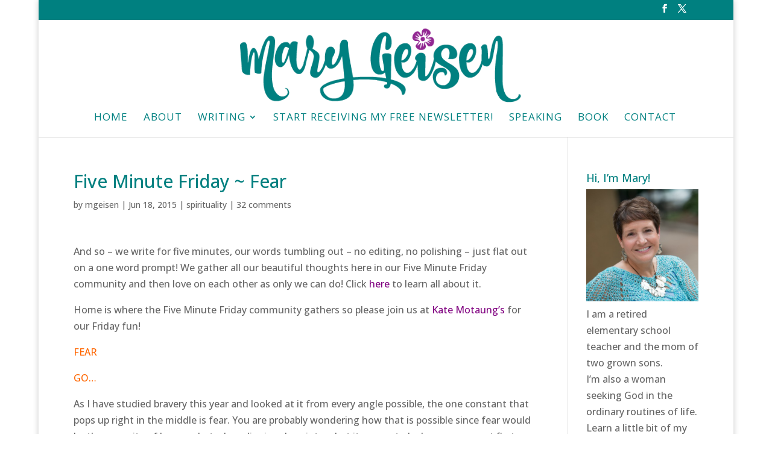

--- FILE ---
content_type: text/html; charset=UTF-8
request_url: https://marygeisen.com/five-minute-friday-fear/
body_size: 49652
content:
<!DOCTYPE html>
<html lang="en-US">
<head>
	<meta charset="UTF-8" />
<meta http-equiv="X-UA-Compatible" content="IE=edge">
	<link rel="pingback" href="https://marygeisen.com/xmlrpc.php" />

	<script type="text/javascript">
		document.documentElement.className = 'js';
	</script>

	<meta name='robots' content='index, follow, max-image-preview:large, max-snippet:-1, max-video-preview:-1' />
<script type="text/javascript">
			let jqueryParams=[],jQuery=function(r){return jqueryParams=[...jqueryParams,r],jQuery},$=function(r){return jqueryParams=[...jqueryParams,r],$};window.jQuery=jQuery,window.$=jQuery;let customHeadScripts=!1;jQuery.fn=jQuery.prototype={},$.fn=jQuery.prototype={},jQuery.noConflict=function(r){if(window.jQuery)return jQuery=window.jQuery,$=window.jQuery,customHeadScripts=!0,jQuery.noConflict},jQuery.ready=function(r){jqueryParams=[...jqueryParams,r]},$.ready=function(r){jqueryParams=[...jqueryParams,r]},jQuery.load=function(r){jqueryParams=[...jqueryParams,r]},$.load=function(r){jqueryParams=[...jqueryParams,r]},jQuery.fn.ready=function(r){jqueryParams=[...jqueryParams,r]},$.fn.ready=function(r){jqueryParams=[...jqueryParams,r]};</script>
	<!-- This site is optimized with the Yoast SEO plugin v26.7 - https://yoast.com/wordpress/plugins/seo/ -->
	<title>Five Minute Friday ~ Fear - Mary Geisen</title>
	<link rel="canonical" href="https://marygeisen.com/five-minute-friday-fear/" />
	<meta property="og:locale" content="en_US" />
	<meta property="og:type" content="article" />
	<meta property="og:title" content="Five Minute Friday ~ Fear - Mary Geisen" />
	<meta property="og:description" content="And so &#8211; we write for five minutes, our words tumbling out &#8211; no editing, no polishing &#8211; just flat out on a one word prompt! We gather all our beautiful thoughts here in our Five Minute Friday community and then love on each other as only we can do! Click here to learn all [&hellip;]" />
	<meta property="og:url" content="https://marygeisen.com/five-minute-friday-fear/" />
	<meta property="og:site_name" content="Mary Geisen" />
	<meta property="article:publisher" content="https://www.facebook.com/MaryEGeisen/" />
	<meta property="article:published_time" content="2015-06-19T02:16:00+00:00" />
	<meta property="article:modified_time" content="2015-06-19T15:04:09+00:00" />
	<meta property="og:image" content="https://i1.wp.com/marygeisen.com/wp-content/uploads/2015/06/small-Matthew-14-29.jpg?fit=300%2C225&ssl=1" />
	<meta property="og:image:width" content="300" />
	<meta property="og:image:height" content="225" />
	<meta property="og:image:type" content="image/jpeg" />
	<meta name="author" content="mgeisen" />
	<meta name="twitter:card" content="summary_large_image" />
	<meta name="twitter:creator" content="@MaryGeisen" />
	<meta name="twitter:site" content="@MaryGeisen" />
	<meta name="twitter:label1" content="Written by" />
	<meta name="twitter:data1" content="mgeisen" />
	<meta name="twitter:label2" content="Est. reading time" />
	<meta name="twitter:data2" content="2 minutes" />
	<script type="application/ld+json" class="yoast-schema-graph">{"@context":"https://schema.org","@graph":[{"@type":"Article","@id":"https://marygeisen.com/five-minute-friday-fear/#article","isPartOf":{"@id":"https://marygeisen.com/five-minute-friday-fear/"},"author":{"name":"mgeisen","@id":"https://marygeisen.com/#/schema/person/34c8f1125a2855acfe90b72065b1da9e"},"headline":"Five Minute Friday ~ Fear","datePublished":"2015-06-19T02:16:00+00:00","dateModified":"2015-06-19T15:04:09+00:00","mainEntityOfPage":{"@id":"https://marygeisen.com/five-minute-friday-fear/"},"wordCount":488,"commentCount":32,"image":{"@id":"https://marygeisen.com/five-minute-friday-fear/#primaryimage"},"thumbnailUrl":"https://i0.wp.com/marygeisen.com/wp-content/uploads/2015/06/small-Matthew-14-29.jpg?fit=300%2C225&ssl=1","keywords":["#fmfparty","#fmfretreat","facing fear","fear","Five Minute Friday","Matthew 14:27-29"],"articleSection":["spirituality"],"inLanguage":"en-US","potentialAction":[{"@type":"CommentAction","name":"Comment","target":["https://marygeisen.com/five-minute-friday-fear/#respond"]}]},{"@type":"WebPage","@id":"https://marygeisen.com/five-minute-friday-fear/","url":"https://marygeisen.com/five-minute-friday-fear/","name":"Five Minute Friday ~ Fear - Mary Geisen","isPartOf":{"@id":"https://marygeisen.com/#website"},"primaryImageOfPage":{"@id":"https://marygeisen.com/five-minute-friday-fear/#primaryimage"},"image":{"@id":"https://marygeisen.com/five-minute-friday-fear/#primaryimage"},"thumbnailUrl":"https://i0.wp.com/marygeisen.com/wp-content/uploads/2015/06/small-Matthew-14-29.jpg?fit=300%2C225&ssl=1","datePublished":"2015-06-19T02:16:00+00:00","dateModified":"2015-06-19T15:04:09+00:00","author":{"@id":"https://marygeisen.com/#/schema/person/34c8f1125a2855acfe90b72065b1da9e"},"breadcrumb":{"@id":"https://marygeisen.com/five-minute-friday-fear/#breadcrumb"},"inLanguage":"en-US","potentialAction":[{"@type":"ReadAction","target":["https://marygeisen.com/five-minute-friday-fear/"]}]},{"@type":"ImageObject","inLanguage":"en-US","@id":"https://marygeisen.com/five-minute-friday-fear/#primaryimage","url":"https://i0.wp.com/marygeisen.com/wp-content/uploads/2015/06/small-Matthew-14-29.jpg?fit=300%2C225&ssl=1","contentUrl":"https://i0.wp.com/marygeisen.com/wp-content/uploads/2015/06/small-Matthew-14-29.jpg?fit=300%2C225&ssl=1","width":300,"height":225},{"@type":"BreadcrumbList","@id":"https://marygeisen.com/five-minute-friday-fear/#breadcrumb","itemListElement":[{"@type":"ListItem","position":1,"name":"Home","item":"https://marygeisen.com/"},{"@type":"ListItem","position":2,"name":"Five Minute Friday ~ Fear"}]},{"@type":"WebSite","@id":"https://marygeisen.com/#website","url":"https://marygeisen.com/","name":"Mary Geisen","description":"Passage Through Grace","potentialAction":[{"@type":"SearchAction","target":{"@type":"EntryPoint","urlTemplate":"https://marygeisen.com/?s={search_term_string}"},"query-input":{"@type":"PropertyValueSpecification","valueRequired":true,"valueName":"search_term_string"}}],"inLanguage":"en-US"},{"@type":"Person","@id":"https://marygeisen.com/#/schema/person/34c8f1125a2855acfe90b72065b1da9e","name":"mgeisen","image":{"@type":"ImageObject","inLanguage":"en-US","@id":"https://marygeisen.com/#/schema/person/image/","url":"https://secure.gravatar.com/avatar/ef6a060c448c3052ae67b3c34c246b3798d0008752359c559b122eaede9ed552?s=96&r=g","contentUrl":"https://secure.gravatar.com/avatar/ef6a060c448c3052ae67b3c34c246b3798d0008752359c559b122eaede9ed552?s=96&r=g","caption":"mgeisen"},"description":"Mother of two amazing sons, teacher, daughter and sister to four brothers. A follower of Christ seeking and listening for God in the ordinary routines of life","url":"https://marygeisen.com/author/mgeisen/"}]}</script>
	<!-- / Yoast SEO plugin. -->


<link rel='dns-prefetch' href='//secure.gravatar.com' />
<link rel='dns-prefetch' href='//stats.wp.com' />
<link rel='dns-prefetch' href='//fonts.googleapis.com' />
<link rel='dns-prefetch' href='//v0.wordpress.com' />
<link rel='dns-prefetch' href='//widgets.wp.com' />
<link rel='dns-prefetch' href='//s0.wp.com' />
<link rel='dns-prefetch' href='//0.gravatar.com' />
<link rel='dns-prefetch' href='//1.gravatar.com' />
<link rel='dns-prefetch' href='//2.gravatar.com' />
<link rel='dns-prefetch' href='//jetpack.wordpress.com' />
<link rel='dns-prefetch' href='//public-api.wordpress.com' />
<link rel='preconnect' href='//i0.wp.com' />
<link rel="alternate" type="application/rss+xml" title="Mary Geisen &raquo; Feed" href="https://marygeisen.com/feed/" />
<link rel="alternate" type="application/rss+xml" title="Mary Geisen &raquo; Comments Feed" href="https://marygeisen.com/comments/feed/" />
<link rel="alternate" type="application/rss+xml" title="Mary Geisen &raquo; Five Minute Friday ~ Fear Comments Feed" href="https://marygeisen.com/five-minute-friday-fear/feed/" />
<link rel="alternate" title="oEmbed (JSON)" type="application/json+oembed" href="https://marygeisen.com/wp-json/oembed/1.0/embed?url=https%3A%2F%2Fmarygeisen.com%2Ffive-minute-friday-fear%2F" />
<link rel="alternate" title="oEmbed (XML)" type="text/xml+oembed" href="https://marygeisen.com/wp-json/oembed/1.0/embed?url=https%3A%2F%2Fmarygeisen.com%2Ffive-minute-friday-fear%2F&#038;format=xml" />
		<!-- This site uses the Google Analytics by MonsterInsights plugin v9.11.1 - Using Analytics tracking - https://www.monsterinsights.com/ -->
		<!-- Note: MonsterInsights is not currently configured on this site. The site owner needs to authenticate with Google Analytics in the MonsterInsights settings panel. -->
					<!-- No tracking code set -->
				<!-- / Google Analytics by MonsterInsights -->
		<meta content="Divi v.4.27.5" name="generator"/><link rel='stylesheet' id='ags-divi-icons-css' href='https://marygeisen.com/wp-content/plugins/ds-icon-expansion-pack/css/icons.css?ver=1.0.0' type='text/css' media='all' />
<style id='wp-block-library-inline-css' type='text/css'>
:root{--wp-block-synced-color:#7a00df;--wp-block-synced-color--rgb:122,0,223;--wp-bound-block-color:var(--wp-block-synced-color);--wp-editor-canvas-background:#ddd;--wp-admin-theme-color:#007cba;--wp-admin-theme-color--rgb:0,124,186;--wp-admin-theme-color-darker-10:#006ba1;--wp-admin-theme-color-darker-10--rgb:0,107,160.5;--wp-admin-theme-color-darker-20:#005a87;--wp-admin-theme-color-darker-20--rgb:0,90,135;--wp-admin-border-width-focus:2px}@media (min-resolution:192dpi){:root{--wp-admin-border-width-focus:1.5px}}.wp-element-button{cursor:pointer}:root .has-very-light-gray-background-color{background-color:#eee}:root .has-very-dark-gray-background-color{background-color:#313131}:root .has-very-light-gray-color{color:#eee}:root .has-very-dark-gray-color{color:#313131}:root .has-vivid-green-cyan-to-vivid-cyan-blue-gradient-background{background:linear-gradient(135deg,#00d084,#0693e3)}:root .has-purple-crush-gradient-background{background:linear-gradient(135deg,#34e2e4,#4721fb 50%,#ab1dfe)}:root .has-hazy-dawn-gradient-background{background:linear-gradient(135deg,#faaca8,#dad0ec)}:root .has-subdued-olive-gradient-background{background:linear-gradient(135deg,#fafae1,#67a671)}:root .has-atomic-cream-gradient-background{background:linear-gradient(135deg,#fdd79a,#004a59)}:root .has-nightshade-gradient-background{background:linear-gradient(135deg,#330968,#31cdcf)}:root .has-midnight-gradient-background{background:linear-gradient(135deg,#020381,#2874fc)}:root{--wp--preset--font-size--normal:16px;--wp--preset--font-size--huge:42px}.has-regular-font-size{font-size:1em}.has-larger-font-size{font-size:2.625em}.has-normal-font-size{font-size:var(--wp--preset--font-size--normal)}.has-huge-font-size{font-size:var(--wp--preset--font-size--huge)}.has-text-align-center{text-align:center}.has-text-align-left{text-align:left}.has-text-align-right{text-align:right}.has-fit-text{white-space:nowrap!important}#end-resizable-editor-section{display:none}.aligncenter{clear:both}.items-justified-left{justify-content:flex-start}.items-justified-center{justify-content:center}.items-justified-right{justify-content:flex-end}.items-justified-space-between{justify-content:space-between}.screen-reader-text{border:0;clip-path:inset(50%);height:1px;margin:-1px;overflow:hidden;padding:0;position:absolute;width:1px;word-wrap:normal!important}.screen-reader-text:focus{background-color:#ddd;clip-path:none;color:#444;display:block;font-size:1em;height:auto;left:5px;line-height:normal;padding:15px 23px 14px;text-decoration:none;top:5px;width:auto;z-index:100000}html :where(.has-border-color){border-style:solid}html :where([style*=border-top-color]){border-top-style:solid}html :where([style*=border-right-color]){border-right-style:solid}html :where([style*=border-bottom-color]){border-bottom-style:solid}html :where([style*=border-left-color]){border-left-style:solid}html :where([style*=border-width]){border-style:solid}html :where([style*=border-top-width]){border-top-style:solid}html :where([style*=border-right-width]){border-right-style:solid}html :where([style*=border-bottom-width]){border-bottom-style:solid}html :where([style*=border-left-width]){border-left-style:solid}html :where(img[class*=wp-image-]){height:auto;max-width:100%}:where(figure){margin:0 0 1em}html :where(.is-position-sticky){--wp-admin--admin-bar--position-offset:var(--wp-admin--admin-bar--height,0px)}@media screen and (max-width:600px){html :where(.is-position-sticky){--wp-admin--admin-bar--position-offset:0px}}

/*# sourceURL=wp-block-library-inline-css */
</style><style id='global-styles-inline-css' type='text/css'>
:root{--wp--preset--aspect-ratio--square: 1;--wp--preset--aspect-ratio--4-3: 4/3;--wp--preset--aspect-ratio--3-4: 3/4;--wp--preset--aspect-ratio--3-2: 3/2;--wp--preset--aspect-ratio--2-3: 2/3;--wp--preset--aspect-ratio--16-9: 16/9;--wp--preset--aspect-ratio--9-16: 9/16;--wp--preset--color--black: #000000;--wp--preset--color--cyan-bluish-gray: #abb8c3;--wp--preset--color--white: #ffffff;--wp--preset--color--pale-pink: #f78da7;--wp--preset--color--vivid-red: #cf2e2e;--wp--preset--color--luminous-vivid-orange: #ff6900;--wp--preset--color--luminous-vivid-amber: #fcb900;--wp--preset--color--light-green-cyan: #7bdcb5;--wp--preset--color--vivid-green-cyan: #00d084;--wp--preset--color--pale-cyan-blue: #8ed1fc;--wp--preset--color--vivid-cyan-blue: #0693e3;--wp--preset--color--vivid-purple: #9b51e0;--wp--preset--gradient--vivid-cyan-blue-to-vivid-purple: linear-gradient(135deg,rgb(6,147,227) 0%,rgb(155,81,224) 100%);--wp--preset--gradient--light-green-cyan-to-vivid-green-cyan: linear-gradient(135deg,rgb(122,220,180) 0%,rgb(0,208,130) 100%);--wp--preset--gradient--luminous-vivid-amber-to-luminous-vivid-orange: linear-gradient(135deg,rgb(252,185,0) 0%,rgb(255,105,0) 100%);--wp--preset--gradient--luminous-vivid-orange-to-vivid-red: linear-gradient(135deg,rgb(255,105,0) 0%,rgb(207,46,46) 100%);--wp--preset--gradient--very-light-gray-to-cyan-bluish-gray: linear-gradient(135deg,rgb(238,238,238) 0%,rgb(169,184,195) 100%);--wp--preset--gradient--cool-to-warm-spectrum: linear-gradient(135deg,rgb(74,234,220) 0%,rgb(151,120,209) 20%,rgb(207,42,186) 40%,rgb(238,44,130) 60%,rgb(251,105,98) 80%,rgb(254,248,76) 100%);--wp--preset--gradient--blush-light-purple: linear-gradient(135deg,rgb(255,206,236) 0%,rgb(152,150,240) 100%);--wp--preset--gradient--blush-bordeaux: linear-gradient(135deg,rgb(254,205,165) 0%,rgb(254,45,45) 50%,rgb(107,0,62) 100%);--wp--preset--gradient--luminous-dusk: linear-gradient(135deg,rgb(255,203,112) 0%,rgb(199,81,192) 50%,rgb(65,88,208) 100%);--wp--preset--gradient--pale-ocean: linear-gradient(135deg,rgb(255,245,203) 0%,rgb(182,227,212) 50%,rgb(51,167,181) 100%);--wp--preset--gradient--electric-grass: linear-gradient(135deg,rgb(202,248,128) 0%,rgb(113,206,126) 100%);--wp--preset--gradient--midnight: linear-gradient(135deg,rgb(2,3,129) 0%,rgb(40,116,252) 100%);--wp--preset--font-size--small: 13px;--wp--preset--font-size--medium: 20px;--wp--preset--font-size--large: 36px;--wp--preset--font-size--x-large: 42px;--wp--preset--spacing--20: 0.44rem;--wp--preset--spacing--30: 0.67rem;--wp--preset--spacing--40: 1rem;--wp--preset--spacing--50: 1.5rem;--wp--preset--spacing--60: 2.25rem;--wp--preset--spacing--70: 3.38rem;--wp--preset--spacing--80: 5.06rem;--wp--preset--shadow--natural: 6px 6px 9px rgba(0, 0, 0, 0.2);--wp--preset--shadow--deep: 12px 12px 50px rgba(0, 0, 0, 0.4);--wp--preset--shadow--sharp: 6px 6px 0px rgba(0, 0, 0, 0.2);--wp--preset--shadow--outlined: 6px 6px 0px -3px rgb(255, 255, 255), 6px 6px rgb(0, 0, 0);--wp--preset--shadow--crisp: 6px 6px 0px rgb(0, 0, 0);}:root { --wp--style--global--content-size: 823px;--wp--style--global--wide-size: 1080px; }:where(body) { margin: 0; }.wp-site-blocks > .alignleft { float: left; margin-right: 2em; }.wp-site-blocks > .alignright { float: right; margin-left: 2em; }.wp-site-blocks > .aligncenter { justify-content: center; margin-left: auto; margin-right: auto; }:where(.is-layout-flex){gap: 0.5em;}:where(.is-layout-grid){gap: 0.5em;}.is-layout-flow > .alignleft{float: left;margin-inline-start: 0;margin-inline-end: 2em;}.is-layout-flow > .alignright{float: right;margin-inline-start: 2em;margin-inline-end: 0;}.is-layout-flow > .aligncenter{margin-left: auto !important;margin-right: auto !important;}.is-layout-constrained > .alignleft{float: left;margin-inline-start: 0;margin-inline-end: 2em;}.is-layout-constrained > .alignright{float: right;margin-inline-start: 2em;margin-inline-end: 0;}.is-layout-constrained > .aligncenter{margin-left: auto !important;margin-right: auto !important;}.is-layout-constrained > :where(:not(.alignleft):not(.alignright):not(.alignfull)){max-width: var(--wp--style--global--content-size);margin-left: auto !important;margin-right: auto !important;}.is-layout-constrained > .alignwide{max-width: var(--wp--style--global--wide-size);}body .is-layout-flex{display: flex;}.is-layout-flex{flex-wrap: wrap;align-items: center;}.is-layout-flex > :is(*, div){margin: 0;}body .is-layout-grid{display: grid;}.is-layout-grid > :is(*, div){margin: 0;}body{padding-top: 0px;padding-right: 0px;padding-bottom: 0px;padding-left: 0px;}:root :where(.wp-element-button, .wp-block-button__link){background-color: #32373c;border-width: 0;color: #fff;font-family: inherit;font-size: inherit;font-style: inherit;font-weight: inherit;letter-spacing: inherit;line-height: inherit;padding-top: calc(0.667em + 2px);padding-right: calc(1.333em + 2px);padding-bottom: calc(0.667em + 2px);padding-left: calc(1.333em + 2px);text-decoration: none;text-transform: inherit;}.has-black-color{color: var(--wp--preset--color--black) !important;}.has-cyan-bluish-gray-color{color: var(--wp--preset--color--cyan-bluish-gray) !important;}.has-white-color{color: var(--wp--preset--color--white) !important;}.has-pale-pink-color{color: var(--wp--preset--color--pale-pink) !important;}.has-vivid-red-color{color: var(--wp--preset--color--vivid-red) !important;}.has-luminous-vivid-orange-color{color: var(--wp--preset--color--luminous-vivid-orange) !important;}.has-luminous-vivid-amber-color{color: var(--wp--preset--color--luminous-vivid-amber) !important;}.has-light-green-cyan-color{color: var(--wp--preset--color--light-green-cyan) !important;}.has-vivid-green-cyan-color{color: var(--wp--preset--color--vivid-green-cyan) !important;}.has-pale-cyan-blue-color{color: var(--wp--preset--color--pale-cyan-blue) !important;}.has-vivid-cyan-blue-color{color: var(--wp--preset--color--vivid-cyan-blue) !important;}.has-vivid-purple-color{color: var(--wp--preset--color--vivid-purple) !important;}.has-black-background-color{background-color: var(--wp--preset--color--black) !important;}.has-cyan-bluish-gray-background-color{background-color: var(--wp--preset--color--cyan-bluish-gray) !important;}.has-white-background-color{background-color: var(--wp--preset--color--white) !important;}.has-pale-pink-background-color{background-color: var(--wp--preset--color--pale-pink) !important;}.has-vivid-red-background-color{background-color: var(--wp--preset--color--vivid-red) !important;}.has-luminous-vivid-orange-background-color{background-color: var(--wp--preset--color--luminous-vivid-orange) !important;}.has-luminous-vivid-amber-background-color{background-color: var(--wp--preset--color--luminous-vivid-amber) !important;}.has-light-green-cyan-background-color{background-color: var(--wp--preset--color--light-green-cyan) !important;}.has-vivid-green-cyan-background-color{background-color: var(--wp--preset--color--vivid-green-cyan) !important;}.has-pale-cyan-blue-background-color{background-color: var(--wp--preset--color--pale-cyan-blue) !important;}.has-vivid-cyan-blue-background-color{background-color: var(--wp--preset--color--vivid-cyan-blue) !important;}.has-vivid-purple-background-color{background-color: var(--wp--preset--color--vivid-purple) !important;}.has-black-border-color{border-color: var(--wp--preset--color--black) !important;}.has-cyan-bluish-gray-border-color{border-color: var(--wp--preset--color--cyan-bluish-gray) !important;}.has-white-border-color{border-color: var(--wp--preset--color--white) !important;}.has-pale-pink-border-color{border-color: var(--wp--preset--color--pale-pink) !important;}.has-vivid-red-border-color{border-color: var(--wp--preset--color--vivid-red) !important;}.has-luminous-vivid-orange-border-color{border-color: var(--wp--preset--color--luminous-vivid-orange) !important;}.has-luminous-vivid-amber-border-color{border-color: var(--wp--preset--color--luminous-vivid-amber) !important;}.has-light-green-cyan-border-color{border-color: var(--wp--preset--color--light-green-cyan) !important;}.has-vivid-green-cyan-border-color{border-color: var(--wp--preset--color--vivid-green-cyan) !important;}.has-pale-cyan-blue-border-color{border-color: var(--wp--preset--color--pale-cyan-blue) !important;}.has-vivid-cyan-blue-border-color{border-color: var(--wp--preset--color--vivid-cyan-blue) !important;}.has-vivid-purple-border-color{border-color: var(--wp--preset--color--vivid-purple) !important;}.has-vivid-cyan-blue-to-vivid-purple-gradient-background{background: var(--wp--preset--gradient--vivid-cyan-blue-to-vivid-purple) !important;}.has-light-green-cyan-to-vivid-green-cyan-gradient-background{background: var(--wp--preset--gradient--light-green-cyan-to-vivid-green-cyan) !important;}.has-luminous-vivid-amber-to-luminous-vivid-orange-gradient-background{background: var(--wp--preset--gradient--luminous-vivid-amber-to-luminous-vivid-orange) !important;}.has-luminous-vivid-orange-to-vivid-red-gradient-background{background: var(--wp--preset--gradient--luminous-vivid-orange-to-vivid-red) !important;}.has-very-light-gray-to-cyan-bluish-gray-gradient-background{background: var(--wp--preset--gradient--very-light-gray-to-cyan-bluish-gray) !important;}.has-cool-to-warm-spectrum-gradient-background{background: var(--wp--preset--gradient--cool-to-warm-spectrum) !important;}.has-blush-light-purple-gradient-background{background: var(--wp--preset--gradient--blush-light-purple) !important;}.has-blush-bordeaux-gradient-background{background: var(--wp--preset--gradient--blush-bordeaux) !important;}.has-luminous-dusk-gradient-background{background: var(--wp--preset--gradient--luminous-dusk) !important;}.has-pale-ocean-gradient-background{background: var(--wp--preset--gradient--pale-ocean) !important;}.has-electric-grass-gradient-background{background: var(--wp--preset--gradient--electric-grass) !important;}.has-midnight-gradient-background{background: var(--wp--preset--gradient--midnight) !important;}.has-small-font-size{font-size: var(--wp--preset--font-size--small) !important;}.has-medium-font-size{font-size: var(--wp--preset--font-size--medium) !important;}.has-large-font-size{font-size: var(--wp--preset--font-size--large) !important;}.has-x-large-font-size{font-size: var(--wp--preset--font-size--x-large) !important;}
/*# sourceURL=global-styles-inline-css */
</style>

<link rel='stylesheet' id='bcct_style-css' href='https://marygeisen.com/wp-content/plugins/better-click-to-tweet/assets/css/styles.css?ver=3.0' type='text/css' media='all' />
<link rel='stylesheet' id='contact-form-7-css' href='https://marygeisen.com/wp-content/plugins/contact-form-7/includes/css/styles.css?ver=6.1.4' type='text/css' media='all' />
<link rel='stylesheet' id='et_monarch-css-css' href='https://marygeisen.com/wp-content/plugins/monarch/css/style.css?ver=1.4.14' type='text/css' media='all' />
<link rel='stylesheet' id='et-gf-open-sans-css' href='https://fonts.googleapis.com/css?family=Open+Sans%3A400%2C700&#038;ver=1.3.12' type='text/css' media='all' />
<link rel='stylesheet' id='jetpack_likes-css' href='https://marygeisen.com/wp-content/plugins/jetpack/modules/likes/style.css?ver=15.4' type='text/css' media='all' />
<style id='divi-style-inline-inline-css' type='text/css'>
/*!
Theme Name: Divi
Theme URI: http://www.elegantthemes.com/gallery/divi/
Version: 4.27.5
Description: Smart. Flexible. Beautiful. Divi is the most powerful theme in our collection.
Author: Elegant Themes
Author URI: http://www.elegantthemes.com
License: GNU General Public License v2
License URI: http://www.gnu.org/licenses/gpl-2.0.html
*/

a,abbr,acronym,address,applet,b,big,blockquote,body,center,cite,code,dd,del,dfn,div,dl,dt,em,fieldset,font,form,h1,h2,h3,h4,h5,h6,html,i,iframe,img,ins,kbd,label,legend,li,object,ol,p,pre,q,s,samp,small,span,strike,strong,sub,sup,tt,u,ul,var{margin:0;padding:0;border:0;outline:0;font-size:100%;-ms-text-size-adjust:100%;-webkit-text-size-adjust:100%;vertical-align:baseline;background:transparent}body{line-height:1}ol,ul{list-style:none}blockquote,q{quotes:none}blockquote:after,blockquote:before,q:after,q:before{content:"";content:none}blockquote{margin:20px 0 30px;border-left:5px solid;padding-left:20px}:focus{outline:0}del{text-decoration:line-through}pre{overflow:auto;padding:10px}figure{margin:0}table{border-collapse:collapse;border-spacing:0}article,aside,footer,header,hgroup,nav,section{display:block}body{font-family:Open Sans,Arial,sans-serif;font-size:14px;color:#666;background-color:#fff;line-height:1.7em;font-weight:500;-webkit-font-smoothing:antialiased;-moz-osx-font-smoothing:grayscale}body.page-template-page-template-blank-php #page-container{padding-top:0!important}body.et_cover_background{background-size:cover!important;background-position:top!important;background-repeat:no-repeat!important;background-attachment:fixed}a{color:#2ea3f2}a,a:hover{text-decoration:none}p{padding-bottom:1em}p:not(.has-background):last-of-type{padding-bottom:0}p.et_normal_padding{padding-bottom:1em}strong{font-weight:700}cite,em,i{font-style:italic}code,pre{font-family:Courier New,monospace;margin-bottom:10px}ins{text-decoration:none}sub,sup{height:0;line-height:1;position:relative;vertical-align:baseline}sup{bottom:.8em}sub{top:.3em}dl{margin:0 0 1.5em}dl dt{font-weight:700}dd{margin-left:1.5em}blockquote p{padding-bottom:0}embed,iframe,object,video{max-width:100%}h1,h2,h3,h4,h5,h6{color:#333;padding-bottom:10px;line-height:1em;font-weight:500}h1 a,h2 a,h3 a,h4 a,h5 a,h6 a{color:inherit}h1{font-size:30px}h2{font-size:26px}h3{font-size:22px}h4{font-size:18px}h5{font-size:16px}h6{font-size:14px}input{-webkit-appearance:none}input[type=checkbox]{-webkit-appearance:checkbox}input[type=radio]{-webkit-appearance:radio}input.text,input.title,input[type=email],input[type=password],input[type=tel],input[type=text],select,textarea{background-color:#fff;border:1px solid #bbb;padding:2px;color:#4e4e4e}input.text:focus,input.title:focus,input[type=text]:focus,select:focus,textarea:focus{border-color:#2d3940;color:#3e3e3e}input.text,input.title,input[type=text],select,textarea{margin:0}textarea{padding:4px}button,input,select,textarea{font-family:inherit}img{max-width:100%;height:auto}.clear{clear:both}br.clear{margin:0;padding:0}.pagination{clear:both}#et_search_icon:hover,.et-social-icon a:hover,.et_password_protected_form .et_submit_button,.form-submit .et_pb_buttontton.alt.disabled,.nav-single a,.posted_in a{color:#2ea3f2}.et-search-form,blockquote{border-color:#2ea3f2}#main-content{background-color:#fff}.container{width:80%;max-width:1080px;margin:auto;position:relative}body:not(.et-tb) #main-content .container,body:not(.et-tb-has-header) #main-content .container{padding-top:58px}.et_full_width_page #main-content .container:before{display:none}.main_title{margin-bottom:20px}.et_password_protected_form .et_submit_button:hover,.form-submit .et_pb_button:hover{background:rgba(0,0,0,.05)}.et_button_icon_visible .et_pb_button{padding-right:2em;padding-left:.7em}.et_button_icon_visible .et_pb_button:after{opacity:1;margin-left:0}.et_button_left .et_pb_button:hover:after{left:.15em}.et_button_left .et_pb_button:after{margin-left:0;left:1em}.et_button_icon_visible.et_button_left .et_pb_button,.et_button_left .et_pb_button:hover,.et_button_left .et_pb_module .et_pb_button:hover{padding-left:2em;padding-right:.7em}.et_button_icon_visible.et_button_left .et_pb_button:after,.et_button_left .et_pb_button:hover:after{left:.15em}.et_password_protected_form .et_submit_button:hover,.form-submit .et_pb_button:hover{padding:.3em 1em}.et_button_no_icon .et_pb_button:after{display:none}.et_button_no_icon.et_button_icon_visible.et_button_left .et_pb_button,.et_button_no_icon.et_button_left .et_pb_button:hover,.et_button_no_icon .et_pb_button,.et_button_no_icon .et_pb_button:hover{padding:.3em 1em!important}.et_button_custom_icon .et_pb_button:after{line-height:1.7em}.et_button_custom_icon.et_button_icon_visible .et_pb_button:after,.et_button_custom_icon .et_pb_button:hover:after{margin-left:.3em}#left-area .post_format-post-format-gallery .wp-block-gallery:first-of-type{padding:0;margin-bottom:-16px}.entry-content table:not(.variations){border:1px solid #eee;margin:0 0 15px;text-align:left;width:100%}.entry-content thead th,.entry-content tr th{color:#555;font-weight:700;padding:9px 24px}.entry-content tr td{border-top:1px solid #eee;padding:6px 24px}#left-area ul,.entry-content ul,.et-l--body ul,.et-l--footer ul,.et-l--header ul{list-style-type:disc;padding:0 0 23px 1em;line-height:26px}#left-area ol,.entry-content ol,.et-l--body ol,.et-l--footer ol,.et-l--header ol{list-style-type:decimal;list-style-position:inside;padding:0 0 23px;line-height:26px}#left-area ul li ul,.entry-content ul li ol{padding:2px 0 2px 20px}#left-area ol li ul,.entry-content ol li ol,.et-l--body ol li ol,.et-l--footer ol li ol,.et-l--header ol li ol{padding:2px 0 2px 35px}#left-area ul.wp-block-gallery{display:-webkit-box;display:-ms-flexbox;display:flex;-ms-flex-wrap:wrap;flex-wrap:wrap;list-style-type:none;padding:0}#left-area ul.products{padding:0!important;line-height:1.7!important;list-style:none!important}.gallery-item a{display:block}.gallery-caption,.gallery-item a{width:90%}#wpadminbar{z-index:100001}#left-area .post-meta{font-size:14px;padding-bottom:15px}#left-area .post-meta a{text-decoration:none;color:#666}#left-area .et_featured_image{padding-bottom:7px}.single .post{padding-bottom:25px}body.single .et_audio_content{margin-bottom:-6px}.nav-single a{text-decoration:none;color:#2ea3f2;font-size:14px;font-weight:400}.nav-previous{float:left}.nav-next{float:right}.et_password_protected_form p input{background-color:#eee;border:none!important;width:100%!important;border-radius:0!important;font-size:14px;color:#999!important;padding:16px!important;-webkit-box-sizing:border-box;box-sizing:border-box}.et_password_protected_form label{display:none}.et_password_protected_form .et_submit_button{font-family:inherit;display:block;float:right;margin:8px auto 0;cursor:pointer}.post-password-required p.nocomments.container{max-width:100%}.post-password-required p.nocomments.container:before{display:none}.aligncenter,div.post .new-post .aligncenter{display:block;margin-left:auto;margin-right:auto}.wp-caption{border:1px solid #ddd;text-align:center;background-color:#f3f3f3;margin-bottom:10px;max-width:96%;padding:8px}.wp-caption.alignleft{margin:0 30px 20px 0}.wp-caption.alignright{margin:0 0 20px 30px}.wp-caption img{margin:0;padding:0;border:0}.wp-caption p.wp-caption-text{font-size:12px;padding:0 4px 5px;margin:0}.alignright{float:right}.alignleft{float:left}img.alignleft{display:inline;float:left;margin-right:15px}img.alignright{display:inline;float:right;margin-left:15px}.page.et_pb_pagebuilder_layout #main-content{background-color:transparent}body #main-content .et_builder_inner_content>h1,body #main-content .et_builder_inner_content>h2,body #main-content .et_builder_inner_content>h3,body #main-content .et_builder_inner_content>h4,body #main-content .et_builder_inner_content>h5,body #main-content .et_builder_inner_content>h6{line-height:1.4em}body #main-content .et_builder_inner_content>p{line-height:1.7em}.wp-block-pullquote{margin:20px 0 30px}.wp-block-pullquote.has-background blockquote{border-left:none}.wp-block-group.has-background{padding:1.5em 1.5em .5em}@media (min-width:981px){#left-area{width:79.125%;padding-bottom:23px}#main-content .container:before{content:"";position:absolute;top:0;height:100%;width:1px;background-color:#e2e2e2}.et_full_width_page #left-area,.et_no_sidebar #left-area{float:none;width:100%!important}.et_full_width_page #left-area{padding-bottom:0}.et_no_sidebar #main-content .container:before{display:none}}@media (max-width:980px){#page-container{padding-top:80px}.et-tb #page-container,.et-tb-has-header #page-container{padding-top:0!important}#left-area,#sidebar{width:100%!important}#main-content .container:before{display:none!important}.et_full_width_page .et_gallery_item:nth-child(4n+1){clear:none}}@media print{#page-container{padding-top:0!important}}#wp-admin-bar-et-use-visual-builder a:before{font-family:ETmodules!important;content:"\e625";font-size:30px!important;width:28px;margin-top:-3px;color:#974df3!important}#wp-admin-bar-et-use-visual-builder:hover a:before{color:#fff!important}#wp-admin-bar-et-use-visual-builder:hover a,#wp-admin-bar-et-use-visual-builder a:hover{transition:background-color .5s ease;-webkit-transition:background-color .5s ease;-moz-transition:background-color .5s ease;background-color:#7e3bd0!important;color:#fff!important}* html .clearfix,:first-child+html .clearfix{zoom:1}.iphone .et_pb_section_video_bg video::-webkit-media-controls-start-playback-button{display:none!important;-webkit-appearance:none}.et_mobile_device .et_pb_section_parallax .et_pb_parallax_css{background-attachment:scroll}.et-social-facebook a.icon:before{content:"\e093"}.et-social-twitter a.icon:before{content:"\e094"}.et-social-google-plus a.icon:before{content:"\e096"}.et-social-instagram a.icon:before{content:"\e09a"}.et-social-rss a.icon:before{content:"\e09e"}.ai1ec-single-event:after{content:" ";display:table;clear:both}.evcal_event_details .evcal_evdata_cell .eventon_details_shading_bot.eventon_details_shading_bot{z-index:3}.wp-block-divi-layout{margin-bottom:1em}*{-webkit-box-sizing:border-box;box-sizing:border-box}#et-info-email:before,#et-info-phone:before,#et_search_icon:before,.comment-reply-link:after,.et-cart-info span:before,.et-pb-arrow-next:before,.et-pb-arrow-prev:before,.et-social-icon a:before,.et_audio_container .mejs-playpause-button button:before,.et_audio_container .mejs-volume-button button:before,.et_overlay:before,.et_password_protected_form .et_submit_button:after,.et_pb_button:after,.et_pb_contact_reset:after,.et_pb_contact_submit:after,.et_pb_font_icon:before,.et_pb_newsletter_button:after,.et_pb_pricing_table_button:after,.et_pb_promo_button:after,.et_pb_testimonial:before,.et_pb_toggle_title:before,.form-submit .et_pb_button:after,.mobile_menu_bar:before,a.et_pb_more_button:after{font-family:ETmodules!important;speak:none;font-style:normal;font-weight:400;-webkit-font-feature-settings:normal;font-feature-settings:normal;font-variant:normal;text-transform:none;line-height:1;-webkit-font-smoothing:antialiased;-moz-osx-font-smoothing:grayscale;text-shadow:0 0;direction:ltr}.et-pb-icon,.et_pb_custom_button_icon.et_pb_button:after,.et_pb_login .et_pb_custom_button_icon.et_pb_button:after,.et_pb_woo_custom_button_icon .button.et_pb_custom_button_icon.et_pb_button:after,.et_pb_woo_custom_button_icon .button.et_pb_custom_button_icon.et_pb_button:hover:after{content:attr(data-icon)}.et-pb-icon{font-family:ETmodules;speak:none;font-weight:400;-webkit-font-feature-settings:normal;font-feature-settings:normal;font-variant:normal;text-transform:none;line-height:1;-webkit-font-smoothing:antialiased;font-size:96px;font-style:normal;display:inline-block;-webkit-box-sizing:border-box;box-sizing:border-box;direction:ltr}#et-ajax-saving{display:none;-webkit-transition:background .3s,-webkit-box-shadow .3s;transition:background .3s,-webkit-box-shadow .3s;transition:background .3s,box-shadow .3s;transition:background .3s,box-shadow .3s,-webkit-box-shadow .3s;-webkit-box-shadow:rgba(0,139,219,.247059) 0 0 60px;box-shadow:0 0 60px rgba(0,139,219,.247059);position:fixed;top:50%;left:50%;width:50px;height:50px;background:#fff;border-radius:50px;margin:-25px 0 0 -25px;z-index:999999;text-align:center}#et-ajax-saving img{margin:9px}.et-safe-mode-indicator,.et-safe-mode-indicator:focus,.et-safe-mode-indicator:hover{-webkit-box-shadow:0 5px 10px rgba(41,196,169,.15);box-shadow:0 5px 10px rgba(41,196,169,.15);background:#29c4a9;color:#fff;font-size:14px;font-weight:600;padding:12px;line-height:16px;border-radius:3px;position:fixed;bottom:30px;right:30px;z-index:999999;text-decoration:none;font-family:Open Sans,sans-serif;-webkit-font-smoothing:antialiased;-moz-osx-font-smoothing:grayscale}.et_pb_button{font-size:20px;font-weight:500;padding:.3em 1em;line-height:1.7em!important;background-color:transparent;background-size:cover;background-position:50%;background-repeat:no-repeat;border:2px solid;border-radius:3px;-webkit-transition-duration:.2s;transition-duration:.2s;-webkit-transition-property:all!important;transition-property:all!important}.et_pb_button,.et_pb_button_inner{position:relative}.et_pb_button:hover,.et_pb_module .et_pb_button:hover{border:2px solid transparent;padding:.3em 2em .3em .7em}.et_pb_button:hover{background-color:hsla(0,0%,100%,.2)}.et_pb_bg_layout_light.et_pb_button:hover,.et_pb_bg_layout_light .et_pb_button:hover{background-color:rgba(0,0,0,.05)}.et_pb_button:after,.et_pb_button:before{font-size:32px;line-height:1em;content:"\35";opacity:0;position:absolute;margin-left:-1em;-webkit-transition:all .2s;transition:all .2s;text-transform:none;-webkit-font-feature-settings:"kern" off;font-feature-settings:"kern" off;font-variant:none;font-style:normal;font-weight:400;text-shadow:none}.et_pb_button.et_hover_enabled:hover:after,.et_pb_button.et_pb_hovered:hover:after{-webkit-transition:none!important;transition:none!important}.et_pb_button:before{display:none}.et_pb_button:hover:after{opacity:1;margin-left:0}.et_pb_column_1_3 h1,.et_pb_column_1_4 h1,.et_pb_column_1_5 h1,.et_pb_column_1_6 h1,.et_pb_column_2_5 h1{font-size:26px}.et_pb_column_1_3 h2,.et_pb_column_1_4 h2,.et_pb_column_1_5 h2,.et_pb_column_1_6 h2,.et_pb_column_2_5 h2{font-size:23px}.et_pb_column_1_3 h3,.et_pb_column_1_4 h3,.et_pb_column_1_5 h3,.et_pb_column_1_6 h3,.et_pb_column_2_5 h3{font-size:20px}.et_pb_column_1_3 h4,.et_pb_column_1_4 h4,.et_pb_column_1_5 h4,.et_pb_column_1_6 h4,.et_pb_column_2_5 h4{font-size:18px}.et_pb_column_1_3 h5,.et_pb_column_1_4 h5,.et_pb_column_1_5 h5,.et_pb_column_1_6 h5,.et_pb_column_2_5 h5{font-size:16px}.et_pb_column_1_3 h6,.et_pb_column_1_4 h6,.et_pb_column_1_5 h6,.et_pb_column_1_6 h6,.et_pb_column_2_5 h6{font-size:15px}.et_pb_bg_layout_dark,.et_pb_bg_layout_dark h1,.et_pb_bg_layout_dark h2,.et_pb_bg_layout_dark h3,.et_pb_bg_layout_dark h4,.et_pb_bg_layout_dark h5,.et_pb_bg_layout_dark h6{color:#fff!important}.et_pb_module.et_pb_text_align_left{text-align:left}.et_pb_module.et_pb_text_align_center{text-align:center}.et_pb_module.et_pb_text_align_right{text-align:right}.et_pb_module.et_pb_text_align_justified{text-align:justify}.clearfix:after{visibility:hidden;display:block;font-size:0;content:" ";clear:both;height:0}.et_pb_bg_layout_light .et_pb_more_button{color:#2ea3f2}.et_builder_inner_content{position:relative;z-index:1}header .et_builder_inner_content{z-index:2}.et_pb_css_mix_blend_mode_passthrough{mix-blend-mode:unset!important}.et_pb_image_container{margin:-20px -20px 29px}.et_pb_module_inner{position:relative}.et_hover_enabled_preview{z-index:2}.et_hover_enabled:hover{position:relative;z-index:2}.et_pb_all_tabs,.et_pb_module,.et_pb_posts_nav a,.et_pb_tab,.et_pb_with_background{position:relative;background-size:cover;background-position:50%;background-repeat:no-repeat}.et_pb_background_mask,.et_pb_background_pattern{bottom:0;left:0;position:absolute;right:0;top:0}.et_pb_background_mask{background-size:calc(100% + 2px) calc(100% + 2px);background-repeat:no-repeat;background-position:50%;overflow:hidden}.et_pb_background_pattern{background-position:0 0;background-repeat:repeat}.et_pb_with_border{position:relative;border:0 solid #333}.post-password-required .et_pb_row{padding:0;width:100%}.post-password-required .et_password_protected_form{min-height:0}body.et_pb_pagebuilder_layout.et_pb_show_title .post-password-required .et_password_protected_form h1,body:not(.et_pb_pagebuilder_layout) .post-password-required .et_password_protected_form h1{display:none}.et_pb_no_bg{padding:0!important}.et_overlay.et_pb_inline_icon:before,.et_pb_inline_icon:before{content:attr(data-icon)}.et_pb_more_button{color:inherit;text-shadow:none;text-decoration:none;display:inline-block;margin-top:20px}.et_parallax_bg_wrap{overflow:hidden;position:absolute;top:0;right:0;bottom:0;left:0}.et_parallax_bg{background-repeat:no-repeat;background-position:top;background-size:cover;position:absolute;bottom:0;left:0;width:100%;height:100%;display:block}.et_parallax_bg.et_parallax_bg__hover,.et_parallax_bg.et_parallax_bg_phone,.et_parallax_bg.et_parallax_bg_tablet,.et_parallax_gradient.et_parallax_gradient__hover,.et_parallax_gradient.et_parallax_gradient_phone,.et_parallax_gradient.et_parallax_gradient_tablet,.et_pb_section_parallax_hover:hover .et_parallax_bg:not(.et_parallax_bg__hover),.et_pb_section_parallax_hover:hover .et_parallax_gradient:not(.et_parallax_gradient__hover){display:none}.et_pb_section_parallax_hover:hover .et_parallax_bg.et_parallax_bg__hover,.et_pb_section_parallax_hover:hover .et_parallax_gradient.et_parallax_gradient__hover{display:block}.et_parallax_gradient{bottom:0;display:block;left:0;position:absolute;right:0;top:0}.et_pb_module.et_pb_section_parallax,.et_pb_posts_nav a.et_pb_section_parallax,.et_pb_tab.et_pb_section_parallax{position:relative}.et_pb_section_parallax .et_pb_parallax_css,.et_pb_slides .et_parallax_bg.et_pb_parallax_css{background-attachment:fixed}body.et-bfb .et_pb_section_parallax .et_pb_parallax_css,body.et-bfb .et_pb_slides .et_parallax_bg.et_pb_parallax_css{background-attachment:scroll;bottom:auto}.et_pb_section_parallax.et_pb_column .et_pb_module,.et_pb_section_parallax.et_pb_row .et_pb_column,.et_pb_section_parallax.et_pb_row .et_pb_module{z-index:9;position:relative}.et_pb_more_button:hover:after{opacity:1;margin-left:0}.et_pb_preload .et_pb_section_video_bg,.et_pb_preload>div{visibility:hidden}.et_pb_preload,.et_pb_section.et_pb_section_video.et_pb_preload{position:relative;background:#464646!important}.et_pb_preload:before{content:"";position:absolute;top:50%;left:50%;background:url(https://marygeisen.com/wp-content/themes/Divi/includes/builder/styles/images/preloader.gif) no-repeat;border-radius:32px;width:32px;height:32px;margin:-16px 0 0 -16px}.box-shadow-overlay{position:absolute;top:0;left:0;width:100%;height:100%;z-index:10;pointer-events:none}.et_pb_section>.box-shadow-overlay~.et_pb_row{z-index:11}body.safari .section_has_divider{will-change:transform}.et_pb_row>.box-shadow-overlay{z-index:8}.has-box-shadow-overlay{position:relative}.et_clickable{cursor:pointer}.screen-reader-text{border:0;clip:rect(1px,1px,1px,1px);-webkit-clip-path:inset(50%);clip-path:inset(50%);height:1px;margin:-1px;overflow:hidden;padding:0;position:absolute!important;width:1px;word-wrap:normal!important}.et_multi_view_hidden,.et_multi_view_hidden_image{display:none!important}@keyframes multi-view-image-fade{0%{opacity:0}10%{opacity:.1}20%{opacity:.2}30%{opacity:.3}40%{opacity:.4}50%{opacity:.5}60%{opacity:.6}70%{opacity:.7}80%{opacity:.8}90%{opacity:.9}to{opacity:1}}.et_multi_view_image__loading{visibility:hidden}.et_multi_view_image__loaded{-webkit-animation:multi-view-image-fade .5s;animation:multi-view-image-fade .5s}#et-pb-motion-effects-offset-tracker{visibility:hidden!important;opacity:0;position:absolute;top:0;left:0}.et-pb-before-scroll-animation{opacity:0}header.et-l.et-l--header:after{clear:both;display:block;content:""}.et_pb_module{-webkit-animation-timing-function:linear;animation-timing-function:linear;-webkit-animation-duration:.2s;animation-duration:.2s}@-webkit-keyframes fadeBottom{0%{opacity:0;-webkit-transform:translateY(10%);transform:translateY(10%)}to{opacity:1;-webkit-transform:translateY(0);transform:translateY(0)}}@keyframes fadeBottom{0%{opacity:0;-webkit-transform:translateY(10%);transform:translateY(10%)}to{opacity:1;-webkit-transform:translateY(0);transform:translateY(0)}}@-webkit-keyframes fadeLeft{0%{opacity:0;-webkit-transform:translateX(-10%);transform:translateX(-10%)}to{opacity:1;-webkit-transform:translateX(0);transform:translateX(0)}}@keyframes fadeLeft{0%{opacity:0;-webkit-transform:translateX(-10%);transform:translateX(-10%)}to{opacity:1;-webkit-transform:translateX(0);transform:translateX(0)}}@-webkit-keyframes fadeRight{0%{opacity:0;-webkit-transform:translateX(10%);transform:translateX(10%)}to{opacity:1;-webkit-transform:translateX(0);transform:translateX(0)}}@keyframes fadeRight{0%{opacity:0;-webkit-transform:translateX(10%);transform:translateX(10%)}to{opacity:1;-webkit-transform:translateX(0);transform:translateX(0)}}@-webkit-keyframes fadeTop{0%{opacity:0;-webkit-transform:translateY(-10%);transform:translateY(-10%)}to{opacity:1;-webkit-transform:translateX(0);transform:translateX(0)}}@keyframes fadeTop{0%{opacity:0;-webkit-transform:translateY(-10%);transform:translateY(-10%)}to{opacity:1;-webkit-transform:translateX(0);transform:translateX(0)}}@-webkit-keyframes fadeIn{0%{opacity:0}to{opacity:1}}@keyframes fadeIn{0%{opacity:0}to{opacity:1}}.et-waypoint:not(.et_pb_counters){opacity:0}@media (min-width:981px){.et_pb_section.et_section_specialty div.et_pb_row .et_pb_column .et_pb_column .et_pb_module.et-last-child,.et_pb_section.et_section_specialty div.et_pb_row .et_pb_column .et_pb_column .et_pb_module:last-child,.et_pb_section.et_section_specialty div.et_pb_row .et_pb_column .et_pb_row_inner .et_pb_column .et_pb_module.et-last-child,.et_pb_section.et_section_specialty div.et_pb_row .et_pb_column .et_pb_row_inner .et_pb_column .et_pb_module:last-child,.et_pb_section div.et_pb_row .et_pb_column .et_pb_module.et-last-child,.et_pb_section div.et_pb_row .et_pb_column .et_pb_module:last-child{margin-bottom:0}}@media (max-width:980px){.et_overlay.et_pb_inline_icon_tablet:before,.et_pb_inline_icon_tablet:before{content:attr(data-icon-tablet)}.et_parallax_bg.et_parallax_bg_tablet_exist,.et_parallax_gradient.et_parallax_gradient_tablet_exist{display:none}.et_parallax_bg.et_parallax_bg_tablet,.et_parallax_gradient.et_parallax_gradient_tablet{display:block}.et_pb_column .et_pb_module{margin-bottom:30px}.et_pb_row .et_pb_column .et_pb_module.et-last-child,.et_pb_row .et_pb_column .et_pb_module:last-child,.et_section_specialty .et_pb_row .et_pb_column .et_pb_module.et-last-child,.et_section_specialty .et_pb_row .et_pb_column .et_pb_module:last-child{margin-bottom:0}.et_pb_more_button{display:inline-block!important}.et_pb_bg_layout_light_tablet.et_pb_button,.et_pb_bg_layout_light_tablet.et_pb_module.et_pb_button,.et_pb_bg_layout_light_tablet .et_pb_more_button{color:#2ea3f2}.et_pb_bg_layout_light_tablet .et_pb_forgot_password a{color:#666}.et_pb_bg_layout_light_tablet h1,.et_pb_bg_layout_light_tablet h2,.et_pb_bg_layout_light_tablet h3,.et_pb_bg_layout_light_tablet h4,.et_pb_bg_layout_light_tablet h5,.et_pb_bg_layout_light_tablet h6{color:#333!important}.et_pb_module .et_pb_bg_layout_light_tablet.et_pb_button{color:#2ea3f2!important}.et_pb_bg_layout_light_tablet{color:#666!important}.et_pb_bg_layout_dark_tablet,.et_pb_bg_layout_dark_tablet h1,.et_pb_bg_layout_dark_tablet h2,.et_pb_bg_layout_dark_tablet h3,.et_pb_bg_layout_dark_tablet h4,.et_pb_bg_layout_dark_tablet h5,.et_pb_bg_layout_dark_tablet h6{color:#fff!important}.et_pb_bg_layout_dark_tablet.et_pb_button,.et_pb_bg_layout_dark_tablet.et_pb_module.et_pb_button,.et_pb_bg_layout_dark_tablet .et_pb_more_button{color:inherit}.et_pb_bg_layout_dark_tablet .et_pb_forgot_password a{color:#fff}.et_pb_module.et_pb_text_align_left-tablet{text-align:left}.et_pb_module.et_pb_text_align_center-tablet{text-align:center}.et_pb_module.et_pb_text_align_right-tablet{text-align:right}.et_pb_module.et_pb_text_align_justified-tablet{text-align:justify}}@media (max-width:767px){.et_pb_more_button{display:inline-block!important}.et_overlay.et_pb_inline_icon_phone:before,.et_pb_inline_icon_phone:before{content:attr(data-icon-phone)}.et_parallax_bg.et_parallax_bg_phone_exist,.et_parallax_gradient.et_parallax_gradient_phone_exist{display:none}.et_parallax_bg.et_parallax_bg_phone,.et_parallax_gradient.et_parallax_gradient_phone{display:block}.et-hide-mobile{display:none!important}.et_pb_bg_layout_light_phone.et_pb_button,.et_pb_bg_layout_light_phone.et_pb_module.et_pb_button,.et_pb_bg_layout_light_phone .et_pb_more_button{color:#2ea3f2}.et_pb_bg_layout_light_phone .et_pb_forgot_password a{color:#666}.et_pb_bg_layout_light_phone h1,.et_pb_bg_layout_light_phone h2,.et_pb_bg_layout_light_phone h3,.et_pb_bg_layout_light_phone h4,.et_pb_bg_layout_light_phone h5,.et_pb_bg_layout_light_phone h6{color:#333!important}.et_pb_module .et_pb_bg_layout_light_phone.et_pb_button{color:#2ea3f2!important}.et_pb_bg_layout_light_phone{color:#666!important}.et_pb_bg_layout_dark_phone,.et_pb_bg_layout_dark_phone h1,.et_pb_bg_layout_dark_phone h2,.et_pb_bg_layout_dark_phone h3,.et_pb_bg_layout_dark_phone h4,.et_pb_bg_layout_dark_phone h5,.et_pb_bg_layout_dark_phone h6{color:#fff!important}.et_pb_bg_layout_dark_phone.et_pb_button,.et_pb_bg_layout_dark_phone.et_pb_module.et_pb_button,.et_pb_bg_layout_dark_phone .et_pb_more_button{color:inherit}.et_pb_module .et_pb_bg_layout_dark_phone.et_pb_button{color:#fff!important}.et_pb_bg_layout_dark_phone .et_pb_forgot_password a{color:#fff}.et_pb_module.et_pb_text_align_left-phone{text-align:left}.et_pb_module.et_pb_text_align_center-phone{text-align:center}.et_pb_module.et_pb_text_align_right-phone{text-align:right}.et_pb_module.et_pb_text_align_justified-phone{text-align:justify}}@media (max-width:479px){a.et_pb_more_button{display:block}}@media (min-width:768px) and (max-width:980px){[data-et-multi-view-load-tablet-hidden=true]:not(.et_multi_view_swapped){display:none!important}}@media (max-width:767px){[data-et-multi-view-load-phone-hidden=true]:not(.et_multi_view_swapped){display:none!important}}.et_pb_menu.et_pb_menu--style-inline_centered_logo .et_pb_menu__menu nav ul{-webkit-box-pack:center;-ms-flex-pack:center;justify-content:center}@-webkit-keyframes multi-view-image-fade{0%{-webkit-transform:scale(1);transform:scale(1);opacity:1}50%{-webkit-transform:scale(1.01);transform:scale(1.01);opacity:1}to{-webkit-transform:scale(1);transform:scale(1);opacity:1}}
/*# sourceURL=divi-style-inline-inline-css */
</style>
<style id='divi-dynamic-critical-inline-css' type='text/css'>
@font-face{font-family:ETmodules;font-display:block;src:url(//marygeisen.com/wp-content/themes/Divi/core/admin/fonts/modules/all/modules.eot);src:url(//marygeisen.com/wp-content/themes/Divi/core/admin/fonts/modules/all/modules.eot?#iefix) format("embedded-opentype"),url(//marygeisen.com/wp-content/themes/Divi/core/admin/fonts/modules/all/modules.woff) format("woff"),url(//marygeisen.com/wp-content/themes/Divi/core/admin/fonts/modules/all/modules.ttf) format("truetype"),url(//marygeisen.com/wp-content/themes/Divi/core/admin/fonts/modules/all/modules.svg#ETmodules) format("svg");font-weight:400;font-style:normal}
.et_audio_content,.et_link_content,.et_quote_content{background-color:#2ea3f2}.et_pb_post .et-pb-controllers a{margin-bottom:10px}.format-gallery .et-pb-controllers{bottom:0}.et_pb_blog_grid .et_audio_content{margin-bottom:19px}.et_pb_row .et_pb_blog_grid .et_pb_post .et_pb_slide{min-height:180px}.et_audio_content .wp-block-audio{margin:0;padding:0}.et_audio_content h2{line-height:44px}.et_pb_column_1_2 .et_audio_content h2,.et_pb_column_1_3 .et_audio_content h2,.et_pb_column_1_4 .et_audio_content h2,.et_pb_column_1_5 .et_audio_content h2,.et_pb_column_1_6 .et_audio_content h2,.et_pb_column_2_5 .et_audio_content h2,.et_pb_column_3_5 .et_audio_content h2,.et_pb_column_3_8 .et_audio_content h2{margin-bottom:9px;margin-top:0}.et_pb_column_1_2 .et_audio_content,.et_pb_column_3_5 .et_audio_content{padding:35px 40px}.et_pb_column_1_2 .et_audio_content h2,.et_pb_column_3_5 .et_audio_content h2{line-height:32px}.et_pb_column_1_3 .et_audio_content,.et_pb_column_1_4 .et_audio_content,.et_pb_column_1_5 .et_audio_content,.et_pb_column_1_6 .et_audio_content,.et_pb_column_2_5 .et_audio_content,.et_pb_column_3_8 .et_audio_content{padding:35px 20px}.et_pb_column_1_3 .et_audio_content h2,.et_pb_column_1_4 .et_audio_content h2,.et_pb_column_1_5 .et_audio_content h2,.et_pb_column_1_6 .et_audio_content h2,.et_pb_column_2_5 .et_audio_content h2,.et_pb_column_3_8 .et_audio_content h2{font-size:18px;line-height:26px}article.et_pb_has_overlay .et_pb_blog_image_container{position:relative}.et_pb_post>.et_main_video_container{position:relative;margin-bottom:30px}.et_pb_post .et_pb_video_overlay .et_pb_video_play{color:#fff}.et_pb_post .et_pb_video_overlay_hover:hover{background:rgba(0,0,0,.6)}.et_audio_content,.et_link_content,.et_quote_content{text-align:center;word-wrap:break-word;position:relative;padding:50px 60px}.et_audio_content h2,.et_link_content a.et_link_main_url,.et_link_content h2,.et_quote_content blockquote cite,.et_quote_content blockquote p{color:#fff!important}.et_quote_main_link{position:absolute;text-indent:-9999px;width:100%;height:100%;display:block;top:0;left:0}.et_quote_content blockquote{padding:0;margin:0;border:none}.et_audio_content h2,.et_link_content h2,.et_quote_content blockquote p{margin-top:0}.et_audio_content h2{margin-bottom:20px}.et_audio_content h2,.et_link_content h2,.et_quote_content blockquote p{line-height:44px}.et_link_content a.et_link_main_url,.et_quote_content blockquote cite{font-size:18px;font-weight:200}.et_quote_content blockquote cite{font-style:normal}.et_pb_column_2_3 .et_quote_content{padding:50px 42px 45px}.et_pb_column_2_3 .et_audio_content,.et_pb_column_2_3 .et_link_content{padding:40px 40px 45px}.et_pb_column_1_2 .et_audio_content,.et_pb_column_1_2 .et_link_content,.et_pb_column_1_2 .et_quote_content,.et_pb_column_3_5 .et_audio_content,.et_pb_column_3_5 .et_link_content,.et_pb_column_3_5 .et_quote_content{padding:35px 40px}.et_pb_column_1_2 .et_quote_content blockquote p,.et_pb_column_3_5 .et_quote_content blockquote p{font-size:26px;line-height:32px}.et_pb_column_1_2 .et_audio_content h2,.et_pb_column_1_2 .et_link_content h2,.et_pb_column_3_5 .et_audio_content h2,.et_pb_column_3_5 .et_link_content h2{line-height:32px}.et_pb_column_1_2 .et_link_content a.et_link_main_url,.et_pb_column_1_2 .et_quote_content blockquote cite,.et_pb_column_3_5 .et_link_content a.et_link_main_url,.et_pb_column_3_5 .et_quote_content blockquote cite{font-size:14px}.et_pb_column_1_3 .et_quote_content,.et_pb_column_1_4 .et_quote_content,.et_pb_column_1_5 .et_quote_content,.et_pb_column_1_6 .et_quote_content,.et_pb_column_2_5 .et_quote_content,.et_pb_column_3_8 .et_quote_content{padding:35px 30px 32px}.et_pb_column_1_3 .et_audio_content,.et_pb_column_1_3 .et_link_content,.et_pb_column_1_4 .et_audio_content,.et_pb_column_1_4 .et_link_content,.et_pb_column_1_5 .et_audio_content,.et_pb_column_1_5 .et_link_content,.et_pb_column_1_6 .et_audio_content,.et_pb_column_1_6 .et_link_content,.et_pb_column_2_5 .et_audio_content,.et_pb_column_2_5 .et_link_content,.et_pb_column_3_8 .et_audio_content,.et_pb_column_3_8 .et_link_content{padding:35px 20px}.et_pb_column_1_3 .et_audio_content h2,.et_pb_column_1_3 .et_link_content h2,.et_pb_column_1_3 .et_quote_content blockquote p,.et_pb_column_1_4 .et_audio_content h2,.et_pb_column_1_4 .et_link_content h2,.et_pb_column_1_4 .et_quote_content blockquote p,.et_pb_column_1_5 .et_audio_content h2,.et_pb_column_1_5 .et_link_content h2,.et_pb_column_1_5 .et_quote_content blockquote p,.et_pb_column_1_6 .et_audio_content h2,.et_pb_column_1_6 .et_link_content h2,.et_pb_column_1_6 .et_quote_content blockquote p,.et_pb_column_2_5 .et_audio_content h2,.et_pb_column_2_5 .et_link_content h2,.et_pb_column_2_5 .et_quote_content blockquote p,.et_pb_column_3_8 .et_audio_content h2,.et_pb_column_3_8 .et_link_content h2,.et_pb_column_3_8 .et_quote_content blockquote p{font-size:18px;line-height:26px}.et_pb_column_1_3 .et_link_content a.et_link_main_url,.et_pb_column_1_3 .et_quote_content blockquote cite,.et_pb_column_1_4 .et_link_content a.et_link_main_url,.et_pb_column_1_4 .et_quote_content blockquote cite,.et_pb_column_1_5 .et_link_content a.et_link_main_url,.et_pb_column_1_5 .et_quote_content blockquote cite,.et_pb_column_1_6 .et_link_content a.et_link_main_url,.et_pb_column_1_6 .et_quote_content blockquote cite,.et_pb_column_2_5 .et_link_content a.et_link_main_url,.et_pb_column_2_5 .et_quote_content blockquote cite,.et_pb_column_3_8 .et_link_content a.et_link_main_url,.et_pb_column_3_8 .et_quote_content blockquote cite{font-size:14px}.et_pb_post .et_pb_gallery_post_type .et_pb_slide{min-height:500px;background-size:cover!important;background-position:top}.format-gallery .et_pb_slider.gallery-not-found .et_pb_slide{-webkit-box-shadow:inset 0 0 10px rgba(0,0,0,.1);box-shadow:inset 0 0 10px rgba(0,0,0,.1)}.format-gallery .et_pb_slider:hover .et-pb-arrow-prev{left:0}.format-gallery .et_pb_slider:hover .et-pb-arrow-next{right:0}.et_pb_post>.et_pb_slider{margin-bottom:30px}.et_pb_column_3_4 .et_pb_post .et_pb_slide{min-height:442px}.et_pb_column_2_3 .et_pb_post .et_pb_slide{min-height:390px}.et_pb_column_1_2 .et_pb_post .et_pb_slide,.et_pb_column_3_5 .et_pb_post .et_pb_slide{min-height:284px}.et_pb_column_1_3 .et_pb_post .et_pb_slide,.et_pb_column_2_5 .et_pb_post .et_pb_slide,.et_pb_column_3_8 .et_pb_post .et_pb_slide{min-height:180px}.et_pb_column_1_4 .et_pb_post .et_pb_slide,.et_pb_column_1_5 .et_pb_post .et_pb_slide,.et_pb_column_1_6 .et_pb_post .et_pb_slide{min-height:125px}.et_pb_portfolio.et_pb_section_parallax .pagination,.et_pb_portfolio.et_pb_section_video .pagination,.et_pb_portfolio_grid.et_pb_section_parallax .pagination,.et_pb_portfolio_grid.et_pb_section_video .pagination{position:relative}.et_pb_bg_layout_light .et_pb_post .post-meta,.et_pb_bg_layout_light .et_pb_post .post-meta a,.et_pb_bg_layout_light .et_pb_post p{color:#666}.et_pb_bg_layout_dark .et_pb_post .post-meta,.et_pb_bg_layout_dark .et_pb_post .post-meta a,.et_pb_bg_layout_dark .et_pb_post p{color:inherit}.et_pb_text_color_dark .et_audio_content h2,.et_pb_text_color_dark .et_link_content a.et_link_main_url,.et_pb_text_color_dark .et_link_content h2,.et_pb_text_color_dark .et_quote_content blockquote cite,.et_pb_text_color_dark .et_quote_content blockquote p{color:#666!important}.et_pb_text_color_dark.et_audio_content h2,.et_pb_text_color_dark.et_link_content a.et_link_main_url,.et_pb_text_color_dark.et_link_content h2,.et_pb_text_color_dark.et_quote_content blockquote cite,.et_pb_text_color_dark.et_quote_content blockquote p{color:#bbb!important}.et_pb_text_color_dark.et_audio_content,.et_pb_text_color_dark.et_link_content,.et_pb_text_color_dark.et_quote_content{background-color:#e8e8e8}@media (min-width:981px) and (max-width:1100px){.et_quote_content{padding:50px 70px 45px}.et_pb_column_2_3 .et_quote_content{padding:50px 50px 45px}.et_pb_column_1_2 .et_quote_content,.et_pb_column_3_5 .et_quote_content{padding:35px 47px 30px}.et_pb_column_1_3 .et_quote_content,.et_pb_column_1_4 .et_quote_content,.et_pb_column_1_5 .et_quote_content,.et_pb_column_1_6 .et_quote_content,.et_pb_column_2_5 .et_quote_content,.et_pb_column_3_8 .et_quote_content{padding:35px 25px 32px}.et_pb_column_4_4 .et_pb_post .et_pb_slide{min-height:534px}.et_pb_column_3_4 .et_pb_post .et_pb_slide{min-height:392px}.et_pb_column_2_3 .et_pb_post .et_pb_slide{min-height:345px}.et_pb_column_1_2 .et_pb_post .et_pb_slide,.et_pb_column_3_5 .et_pb_post .et_pb_slide{min-height:250px}.et_pb_column_1_3 .et_pb_post .et_pb_slide,.et_pb_column_2_5 .et_pb_post .et_pb_slide,.et_pb_column_3_8 .et_pb_post .et_pb_slide{min-height:155px}.et_pb_column_1_4 .et_pb_post .et_pb_slide,.et_pb_column_1_5 .et_pb_post .et_pb_slide,.et_pb_column_1_6 .et_pb_post .et_pb_slide{min-height:108px}}@media (max-width:980px){.et_pb_bg_layout_dark_tablet .et_audio_content h2{color:#fff!important}.et_pb_text_color_dark_tablet.et_audio_content h2{color:#bbb!important}.et_pb_text_color_dark_tablet.et_audio_content{background-color:#e8e8e8}.et_pb_bg_layout_dark_tablet .et_audio_content h2,.et_pb_bg_layout_dark_tablet .et_link_content a.et_link_main_url,.et_pb_bg_layout_dark_tablet .et_link_content h2,.et_pb_bg_layout_dark_tablet .et_quote_content blockquote cite,.et_pb_bg_layout_dark_tablet .et_quote_content blockquote p{color:#fff!important}.et_pb_text_color_dark_tablet .et_audio_content h2,.et_pb_text_color_dark_tablet .et_link_content a.et_link_main_url,.et_pb_text_color_dark_tablet .et_link_content h2,.et_pb_text_color_dark_tablet .et_quote_content blockquote cite,.et_pb_text_color_dark_tablet .et_quote_content blockquote p{color:#666!important}.et_pb_text_color_dark_tablet.et_audio_content h2,.et_pb_text_color_dark_tablet.et_link_content a.et_link_main_url,.et_pb_text_color_dark_tablet.et_link_content h2,.et_pb_text_color_dark_tablet.et_quote_content blockquote cite,.et_pb_text_color_dark_tablet.et_quote_content blockquote p{color:#bbb!important}.et_pb_text_color_dark_tablet.et_audio_content,.et_pb_text_color_dark_tablet.et_link_content,.et_pb_text_color_dark_tablet.et_quote_content{background-color:#e8e8e8}}@media (min-width:768px) and (max-width:980px){.et_audio_content h2{font-size:26px!important;line-height:44px!important;margin-bottom:24px!important}.et_pb_post>.et_pb_gallery_post_type>.et_pb_slides>.et_pb_slide{min-height:384px!important}.et_quote_content{padding:50px 43px 45px!important}.et_quote_content blockquote p{font-size:26px!important;line-height:44px!important}.et_quote_content blockquote cite{font-size:18px!important}.et_link_content{padding:40px 40px 45px}.et_link_content h2{font-size:26px!important;line-height:44px!important}.et_link_content a.et_link_main_url{font-size:18px!important}}@media (max-width:767px){.et_audio_content h2,.et_link_content h2,.et_quote_content,.et_quote_content blockquote p{font-size:20px!important;line-height:26px!important}.et_audio_content,.et_link_content{padding:35px 20px!important}.et_audio_content h2{margin-bottom:9px!important}.et_pb_bg_layout_dark_phone .et_audio_content h2{color:#fff!important}.et_pb_text_color_dark_phone.et_audio_content{background-color:#e8e8e8}.et_link_content a.et_link_main_url,.et_quote_content blockquote cite{font-size:14px!important}.format-gallery .et-pb-controllers{height:auto}.et_pb_post>.et_pb_gallery_post_type>.et_pb_slides>.et_pb_slide{min-height:222px!important}.et_pb_bg_layout_dark_phone .et_audio_content h2,.et_pb_bg_layout_dark_phone .et_link_content a.et_link_main_url,.et_pb_bg_layout_dark_phone .et_link_content h2,.et_pb_bg_layout_dark_phone .et_quote_content blockquote cite,.et_pb_bg_layout_dark_phone .et_quote_content blockquote p{color:#fff!important}.et_pb_text_color_dark_phone .et_audio_content h2,.et_pb_text_color_dark_phone .et_link_content a.et_link_main_url,.et_pb_text_color_dark_phone .et_link_content h2,.et_pb_text_color_dark_phone .et_quote_content blockquote cite,.et_pb_text_color_dark_phone .et_quote_content blockquote p{color:#666!important}.et_pb_text_color_dark_phone.et_audio_content h2,.et_pb_text_color_dark_phone.et_link_content a.et_link_main_url,.et_pb_text_color_dark_phone.et_link_content h2,.et_pb_text_color_dark_phone.et_quote_content blockquote cite,.et_pb_text_color_dark_phone.et_quote_content blockquote p{color:#bbb!important}.et_pb_text_color_dark_phone.et_audio_content,.et_pb_text_color_dark_phone.et_link_content,.et_pb_text_color_dark_phone.et_quote_content{background-color:#e8e8e8}}@media (max-width:479px){.et_pb_column_1_2 .et_pb_carousel_item .et_pb_video_play,.et_pb_column_1_3 .et_pb_carousel_item .et_pb_video_play,.et_pb_column_2_3 .et_pb_carousel_item .et_pb_video_play,.et_pb_column_2_5 .et_pb_carousel_item .et_pb_video_play,.et_pb_column_3_5 .et_pb_carousel_item .et_pb_video_play,.et_pb_column_3_8 .et_pb_carousel_item .et_pb_video_play{font-size:1.5rem;line-height:1.5rem;margin-left:-.75rem;margin-top:-.75rem}.et_audio_content,.et_quote_content{padding:35px 20px!important}.et_pb_post>.et_pb_gallery_post_type>.et_pb_slides>.et_pb_slide{min-height:156px!important}}.et_full_width_page .et_gallery_item{float:left;width:20.875%;margin:0 5.5% 5.5% 0}.et_full_width_page .et_gallery_item:nth-child(3n){margin-right:5.5%}.et_full_width_page .et_gallery_item:nth-child(3n+1){clear:none}.et_full_width_page .et_gallery_item:nth-child(4n){margin-right:0}.et_full_width_page .et_gallery_item:nth-child(4n+1){clear:both}
.et_pb_slider{position:relative;overflow:hidden}.et_pb_slide{padding:0 6%;background-size:cover;background-position:50%;background-repeat:no-repeat}.et_pb_slider .et_pb_slide{display:none;float:left;margin-right:-100%;position:relative;width:100%;text-align:center;list-style:none!important;background-position:50%;background-size:100%;background-size:cover}.et_pb_slider .et_pb_slide:first-child{display:list-item}.et-pb-controllers{position:absolute;bottom:20px;left:0;width:100%;text-align:center;z-index:10}.et-pb-controllers a{display:inline-block;background-color:hsla(0,0%,100%,.5);text-indent:-9999px;border-radius:7px;width:7px;height:7px;margin-right:10px;padding:0;opacity:.5}.et-pb-controllers .et-pb-active-control{opacity:1}.et-pb-controllers a:last-child{margin-right:0}.et-pb-controllers .et-pb-active-control{background-color:#fff}.et_pb_slides .et_pb_temp_slide{display:block}.et_pb_slides:after{content:"";display:block;clear:both;visibility:hidden;line-height:0;height:0;width:0}@media (max-width:980px){.et_pb_bg_layout_light_tablet .et-pb-controllers .et-pb-active-control{background-color:#333}.et_pb_bg_layout_light_tablet .et-pb-controllers a{background-color:rgba(0,0,0,.3)}.et_pb_bg_layout_light_tablet .et_pb_slide_content{color:#333}.et_pb_bg_layout_dark_tablet .et_pb_slide_description{text-shadow:0 1px 3px rgba(0,0,0,.3)}.et_pb_bg_layout_dark_tablet .et_pb_slide_content{color:#fff}.et_pb_bg_layout_dark_tablet .et-pb-controllers .et-pb-active-control{background-color:#fff}.et_pb_bg_layout_dark_tablet .et-pb-controllers a{background-color:hsla(0,0%,100%,.5)}}@media (max-width:767px){.et-pb-controllers{position:absolute;bottom:5%;left:0;width:100%;text-align:center;z-index:10;height:14px}.et_transparent_nav .et_pb_section:first-child .et-pb-controllers{bottom:18px}.et_pb_bg_layout_light_phone.et_pb_slider_with_overlay .et_pb_slide_overlay_container,.et_pb_bg_layout_light_phone.et_pb_slider_with_text_overlay .et_pb_text_overlay_wrapper{background-color:hsla(0,0%,100%,.9)}.et_pb_bg_layout_light_phone .et-pb-controllers .et-pb-active-control{background-color:#333}.et_pb_bg_layout_dark_phone.et_pb_slider_with_overlay .et_pb_slide_overlay_container,.et_pb_bg_layout_dark_phone.et_pb_slider_with_text_overlay .et_pb_text_overlay_wrapper,.et_pb_bg_layout_light_phone .et-pb-controllers a{background-color:rgba(0,0,0,.3)}.et_pb_bg_layout_dark_phone .et-pb-controllers .et-pb-active-control{background-color:#fff}.et_pb_bg_layout_dark_phone .et-pb-controllers a{background-color:hsla(0,0%,100%,.5)}}.et_mobile_device .et_pb_slider_parallax .et_pb_slide,.et_mobile_device .et_pb_slides .et_parallax_bg.et_pb_parallax_css{background-attachment:scroll}
.et-pb-arrow-next,.et-pb-arrow-prev{position:absolute;top:50%;z-index:100;font-size:48px;color:#fff;margin-top:-24px;-webkit-transition:all .2s ease-in-out;transition:all .2s ease-in-out;opacity:0}.et_pb_bg_layout_light .et-pb-arrow-next,.et_pb_bg_layout_light .et-pb-arrow-prev{color:#333}.et_pb_slider:hover .et-pb-arrow-prev{left:22px;opacity:1}.et_pb_slider:hover .et-pb-arrow-next{right:22px;opacity:1}.et_pb_bg_layout_light .et-pb-controllers .et-pb-active-control{background-color:#333}.et_pb_bg_layout_light .et-pb-controllers a{background-color:rgba(0,0,0,.3)}.et-pb-arrow-next:hover,.et-pb-arrow-prev:hover{text-decoration:none}.et-pb-arrow-next span,.et-pb-arrow-prev span{display:none}.et-pb-arrow-prev{left:-22px}.et-pb-arrow-next{right:-22px}.et-pb-arrow-prev:before{content:"4"}.et-pb-arrow-next:before{content:"5"}.format-gallery .et-pb-arrow-next,.format-gallery .et-pb-arrow-prev{color:#fff}.et_pb_column_1_3 .et_pb_slider:hover .et-pb-arrow-prev,.et_pb_column_1_4 .et_pb_slider:hover .et-pb-arrow-prev,.et_pb_column_1_5 .et_pb_slider:hover .et-pb-arrow-prev,.et_pb_column_1_6 .et_pb_slider:hover .et-pb-arrow-prev,.et_pb_column_2_5 .et_pb_slider:hover .et-pb-arrow-prev{left:0}.et_pb_column_1_3 .et_pb_slider:hover .et-pb-arrow-next,.et_pb_column_1_4 .et_pb_slider:hover .et-pb-arrow-prev,.et_pb_column_1_5 .et_pb_slider:hover .et-pb-arrow-prev,.et_pb_column_1_6 .et_pb_slider:hover .et-pb-arrow-prev,.et_pb_column_2_5 .et_pb_slider:hover .et-pb-arrow-next{right:0}.et_pb_column_1_4 .et_pb_slider .et_pb_slide,.et_pb_column_1_5 .et_pb_slider .et_pb_slide,.et_pb_column_1_6 .et_pb_slider .et_pb_slide{min-height:170px}.et_pb_column_1_4 .et_pb_slider:hover .et-pb-arrow-next,.et_pb_column_1_5 .et_pb_slider:hover .et-pb-arrow-next,.et_pb_column_1_6 .et_pb_slider:hover .et-pb-arrow-next{right:0}@media (max-width:980px){.et_pb_bg_layout_light_tablet .et-pb-arrow-next,.et_pb_bg_layout_light_tablet .et-pb-arrow-prev{color:#333}.et_pb_bg_layout_dark_tablet .et-pb-arrow-next,.et_pb_bg_layout_dark_tablet .et-pb-arrow-prev{color:#fff}}@media (max-width:767px){.et_pb_slider:hover .et-pb-arrow-prev{left:0;opacity:1}.et_pb_slider:hover .et-pb-arrow-next{right:0;opacity:1}.et_pb_bg_layout_light_phone .et-pb-arrow-next,.et_pb_bg_layout_light_phone .et-pb-arrow-prev{color:#333}.et_pb_bg_layout_dark_phone .et-pb-arrow-next,.et_pb_bg_layout_dark_phone .et-pb-arrow-prev{color:#fff}}.et_mobile_device .et-pb-arrow-prev{left:22px;opacity:1}.et_mobile_device .et-pb-arrow-next{right:22px;opacity:1}@media (max-width:767px){.et_mobile_device .et-pb-arrow-prev{left:0;opacity:1}.et_mobile_device .et-pb-arrow-next{right:0;opacity:1}}
.et_overlay{z-index:-1;position:absolute;top:0;left:0;display:block;width:100%;height:100%;background:hsla(0,0%,100%,.9);opacity:0;pointer-events:none;-webkit-transition:all .3s;transition:all .3s;border:1px solid #e5e5e5;-webkit-box-sizing:border-box;box-sizing:border-box;-webkit-backface-visibility:hidden;backface-visibility:hidden;-webkit-font-smoothing:antialiased}.et_overlay:before{color:#2ea3f2;content:"\E050";position:absolute;top:50%;left:50%;-webkit-transform:translate(-50%,-50%);transform:translate(-50%,-50%);font-size:32px;-webkit-transition:all .4s;transition:all .4s}.et_portfolio_image,.et_shop_image{position:relative;display:block}.et_pb_has_overlay:not(.et_pb_image):hover .et_overlay,.et_portfolio_image:hover .et_overlay,.et_shop_image:hover .et_overlay{z-index:3;opacity:1}#ie7 .et_overlay,#ie8 .et_overlay{display:none}.et_pb_module.et_pb_has_overlay{position:relative}.et_pb_module.et_pb_has_overlay .et_overlay,article.et_pb_has_overlay{border:none}
.et_pb_blog_grid .et_audio_container .mejs-container .mejs-controls .mejs-time span{font-size:14px}.et_audio_container .mejs-container{width:auto!important;min-width:unset!important;height:auto!important}.et_audio_container .mejs-container,.et_audio_container .mejs-container .mejs-controls,.et_audio_container .mejs-embed,.et_audio_container .mejs-embed body{background:none;height:auto}.et_audio_container .mejs-controls .mejs-time-rail .mejs-time-loaded,.et_audio_container .mejs-time.mejs-currenttime-container{display:none!important}.et_audio_container .mejs-time{display:block!important;padding:0;margin-left:10px;margin-right:90px;line-height:inherit}.et_audio_container .mejs-android .mejs-time,.et_audio_container .mejs-ios .mejs-time,.et_audio_container .mejs-ipad .mejs-time,.et_audio_container .mejs-iphone .mejs-time{margin-right:0}.et_audio_container .mejs-controls .mejs-horizontal-volume-slider .mejs-horizontal-volume-total,.et_audio_container .mejs-controls .mejs-time-rail .mejs-time-total{background:hsla(0,0%,100%,.5);border-radius:5px;height:4px;margin:8px 0 0;top:0;right:0;left:auto}.et_audio_container .mejs-controls>div{height:20px!important}.et_audio_container .mejs-controls div.mejs-time-rail{padding-top:0;position:relative;display:block!important;margin-left:42px;margin-right:0}.et_audio_container span.mejs-time-total.mejs-time-slider{display:block!important;position:relative!important;max-width:100%;min-width:unset!important}.et_audio_container .mejs-button.mejs-volume-button{width:auto;height:auto;margin-left:auto;position:absolute;right:59px;bottom:-2px}.et_audio_container .mejs-controls .mejs-horizontal-volume-slider .mejs-horizontal-volume-current,.et_audio_container .mejs-controls .mejs-time-rail .mejs-time-current{background:#fff;height:4px;border-radius:5px}.et_audio_container .mejs-controls .mejs-horizontal-volume-slider .mejs-horizontal-volume-handle,.et_audio_container .mejs-controls .mejs-time-rail .mejs-time-handle{display:block;border:none;width:10px}.et_audio_container .mejs-time-rail .mejs-time-handle-content{border-radius:100%;-webkit-transform:scale(1);transform:scale(1)}.et_pb_text_color_dark .et_audio_container .mejs-time-rail .mejs-time-handle-content{border-color:#666}.et_audio_container .mejs-time-rail .mejs-time-hovered{height:4px}.et_audio_container .mejs-controls .mejs-horizontal-volume-slider .mejs-horizontal-volume-handle{background:#fff;border-radius:5px;height:10px;position:absolute;top:-3px}.et_audio_container .mejs-container .mejs-controls .mejs-time span{font-size:18px}.et_audio_container .mejs-controls a.mejs-horizontal-volume-slider{display:block!important;height:19px;margin-left:5px;position:absolute;right:0;bottom:0}.et_audio_container .mejs-controls div.mejs-horizontal-volume-slider{height:4px}.et_audio_container .mejs-playpause-button button,.et_audio_container .mejs-volume-button button{background:none!important;margin:0!important;width:auto!important;height:auto!important;position:relative!important;z-index:99}.et_audio_container .mejs-playpause-button button:before{content:"E"!important;font-size:32px;left:0;top:-8px}.et_audio_container .mejs-playpause-button button:before,.et_audio_container .mejs-volume-button button:before{color:#fff}.et_audio_container .mejs-playpause-button{margin-top:-7px!important;width:auto!important;height:auto!important;position:absolute}.et_audio_container .mejs-controls .mejs-button button:focus{outline:none}.et_audio_container .mejs-playpause-button.mejs-pause button:before{content:"`"!important}.et_audio_container .mejs-volume-button button:before{content:"\E068";font-size:18px}.et_pb_text_color_dark .et_audio_container .mejs-controls .mejs-horizontal-volume-slider .mejs-horizontal-volume-total,.et_pb_text_color_dark .et_audio_container .mejs-controls .mejs-time-rail .mejs-time-total{background:hsla(0,0%,60%,.5)}.et_pb_text_color_dark .et_audio_container .mejs-controls .mejs-horizontal-volume-slider .mejs-horizontal-volume-current,.et_pb_text_color_dark .et_audio_container .mejs-controls .mejs-time-rail .mejs-time-current{background:#999}.et_pb_text_color_dark .et_audio_container .mejs-playpause-button button:before,.et_pb_text_color_dark .et_audio_container .mejs-volume-button button:before{color:#666}.et_pb_text_color_dark .et_audio_container .mejs-controls .mejs-horizontal-volume-slider .mejs-horizontal-volume-handle,.et_pb_text_color_dark .mejs-controls .mejs-time-rail .mejs-time-handle{background:#666}.et_pb_text_color_dark .mejs-container .mejs-controls .mejs-time span{color:#999}.et_pb_column_1_3 .et_audio_container .mejs-container .mejs-controls .mejs-time span,.et_pb_column_1_4 .et_audio_container .mejs-container .mejs-controls .mejs-time span,.et_pb_column_1_5 .et_audio_container .mejs-container .mejs-controls .mejs-time span,.et_pb_column_1_6 .et_audio_container .mejs-container .mejs-controls .mejs-time span,.et_pb_column_2_5 .et_audio_container .mejs-container .mejs-controls .mejs-time span,.et_pb_column_3_8 .et_audio_container .mejs-container .mejs-controls .mejs-time span{font-size:14px}.et_audio_container .mejs-container .mejs-controls{padding:0;-ms-flex-wrap:wrap;flex-wrap:wrap;min-width:unset!important;position:relative}@media (max-width:980px){.et_pb_column_1_3 .et_audio_container .mejs-container .mejs-controls .mejs-time span,.et_pb_column_1_4 .et_audio_container .mejs-container .mejs-controls .mejs-time span,.et_pb_column_1_5 .et_audio_container .mejs-container .mejs-controls .mejs-time span,.et_pb_column_1_6 .et_audio_container .mejs-container .mejs-controls .mejs-time span,.et_pb_column_2_5 .et_audio_container .mejs-container .mejs-controls .mejs-time span,.et_pb_column_3_8 .et_audio_container .mejs-container .mejs-controls .mejs-time span{font-size:18px}.et_pb_bg_layout_dark_tablet .et_audio_container .mejs-controls .mejs-horizontal-volume-slider .mejs-horizontal-volume-total,.et_pb_bg_layout_dark_tablet .et_audio_container .mejs-controls .mejs-time-rail .mejs-time-total{background:hsla(0,0%,100%,.5)}.et_pb_bg_layout_dark_tablet .et_audio_container .mejs-controls .mejs-horizontal-volume-slider .mejs-horizontal-volume-current,.et_pb_bg_layout_dark_tablet .et_audio_container .mejs-controls .mejs-time-rail .mejs-time-current{background:#fff}.et_pb_bg_layout_dark_tablet .et_audio_container .mejs-playpause-button button:before,.et_pb_bg_layout_dark_tablet .et_audio_container .mejs-volume-button button:before{color:#fff}.et_pb_bg_layout_dark_tablet .et_audio_container .mejs-controls .mejs-horizontal-volume-slider .mejs-horizontal-volume-handle,.et_pb_bg_layout_dark_tablet .mejs-controls .mejs-time-rail .mejs-time-handle{background:#fff}.et_pb_bg_layout_dark_tablet .mejs-container .mejs-controls .mejs-time span{color:#fff}.et_pb_text_color_dark_tablet .et_audio_container .mejs-controls .mejs-horizontal-volume-slider .mejs-horizontal-volume-total,.et_pb_text_color_dark_tablet .et_audio_container .mejs-controls .mejs-time-rail .mejs-time-total{background:hsla(0,0%,60%,.5)}.et_pb_text_color_dark_tablet .et_audio_container .mejs-controls .mejs-horizontal-volume-slider .mejs-horizontal-volume-current,.et_pb_text_color_dark_tablet .et_audio_container .mejs-controls .mejs-time-rail .mejs-time-current{background:#999}.et_pb_text_color_dark_tablet .et_audio_container .mejs-playpause-button button:before,.et_pb_text_color_dark_tablet .et_audio_container .mejs-volume-button button:before{color:#666}.et_pb_text_color_dark_tablet .et_audio_container .mejs-controls .mejs-horizontal-volume-slider .mejs-horizontal-volume-handle,.et_pb_text_color_dark_tablet .mejs-controls .mejs-time-rail .mejs-time-handle{background:#666}.et_pb_text_color_dark_tablet .mejs-container .mejs-controls .mejs-time span{color:#999}}@media (max-width:767px){.et_audio_container .mejs-container .mejs-controls .mejs-time span{font-size:14px!important}.et_pb_bg_layout_dark_phone .et_audio_container .mejs-controls .mejs-horizontal-volume-slider .mejs-horizontal-volume-total,.et_pb_bg_layout_dark_phone .et_audio_container .mejs-controls .mejs-time-rail .mejs-time-total{background:hsla(0,0%,100%,.5)}.et_pb_bg_layout_dark_phone .et_audio_container .mejs-controls .mejs-horizontal-volume-slider .mejs-horizontal-volume-current,.et_pb_bg_layout_dark_phone .et_audio_container .mejs-controls .mejs-time-rail .mejs-time-current{background:#fff}.et_pb_bg_layout_dark_phone .et_audio_container .mejs-playpause-button button:before,.et_pb_bg_layout_dark_phone .et_audio_container .mejs-volume-button button:before{color:#fff}.et_pb_bg_layout_dark_phone .et_audio_container .mejs-controls .mejs-horizontal-volume-slider .mejs-horizontal-volume-handle,.et_pb_bg_layout_dark_phone .mejs-controls .mejs-time-rail .mejs-time-handle{background:#fff}.et_pb_bg_layout_dark_phone .mejs-container .mejs-controls .mejs-time span{color:#fff}.et_pb_text_color_dark_phone .et_audio_container .mejs-controls .mejs-horizontal-volume-slider .mejs-horizontal-volume-total,.et_pb_text_color_dark_phone .et_audio_container .mejs-controls .mejs-time-rail .mejs-time-total{background:hsla(0,0%,60%,.5)}.et_pb_text_color_dark_phone .et_audio_container .mejs-controls .mejs-horizontal-volume-slider .mejs-horizontal-volume-current,.et_pb_text_color_dark_phone .et_audio_container .mejs-controls .mejs-time-rail .mejs-time-current{background:#999}.et_pb_text_color_dark_phone .et_audio_container .mejs-playpause-button button:before,.et_pb_text_color_dark_phone .et_audio_container .mejs-volume-button button:before{color:#666}.et_pb_text_color_dark_phone .et_audio_container .mejs-controls .mejs-horizontal-volume-slider .mejs-horizontal-volume-handle,.et_pb_text_color_dark_phone .mejs-controls .mejs-time-rail .mejs-time-handle{background:#666}.et_pb_text_color_dark_phone .mejs-container .mejs-controls .mejs-time span{color:#999}}
.et_pb_video_box{display:block;position:relative;z-index:1;line-height:0}.et_pb_video_box video{width:100%!important;height:auto!important}.et_pb_video_overlay{position:absolute;z-index:10;top:0;left:0;height:100%;width:100%;background-size:cover;background-repeat:no-repeat;background-position:50%;cursor:pointer}.et_pb_video_play:before{font-family:ETmodules;content:"I"}.et_pb_video_play{display:block;position:absolute;z-index:100;color:#fff;left:50%;top:50%}.et_pb_column_1_2 .et_pb_video_play,.et_pb_column_2_3 .et_pb_video_play,.et_pb_column_3_4 .et_pb_video_play,.et_pb_column_3_5 .et_pb_video_play,.et_pb_column_4_4 .et_pb_video_play{font-size:6rem;line-height:6rem;margin-left:-3rem;margin-top:-3rem}.et_pb_column_1_3 .et_pb_video_play,.et_pb_column_1_4 .et_pb_video_play,.et_pb_column_1_5 .et_pb_video_play,.et_pb_column_1_6 .et_pb_video_play,.et_pb_column_2_5 .et_pb_video_play,.et_pb_column_3_8 .et_pb_video_play{font-size:3rem;line-height:3rem;margin-left:-1.5rem;margin-top:-1.5rem}.et_pb_bg_layout_light .et_pb_video_play{color:#333}.et_pb_video_overlay_hover{background:transparent;width:100%;height:100%;position:absolute;z-index:100;-webkit-transition:all .5s ease-in-out;transition:all .5s ease-in-out}.et_pb_video .et_pb_video_overlay_hover:hover{background:rgba(0,0,0,.6)}@media (min-width:768px) and (max-width:980px){.et_pb_column_1_3 .et_pb_video_play,.et_pb_column_1_4 .et_pb_video_play,.et_pb_column_1_5 .et_pb_video_play,.et_pb_column_1_6 .et_pb_video_play,.et_pb_column_2_5 .et_pb_video_play,.et_pb_column_3_8 .et_pb_video_play{font-size:6rem;line-height:6rem;margin-left:-3rem;margin-top:-3rem}}@media (max-width:980px){.et_pb_bg_layout_light_tablet .et_pb_video_play{color:#333}}@media (max-width:768px){.et_pb_column_1_2 .et_pb_video_play,.et_pb_column_2_3 .et_pb_video_play,.et_pb_column_3_4 .et_pb_video_play,.et_pb_column_3_5 .et_pb_video_play,.et_pb_column_4_4 .et_pb_video_play{font-size:3rem;line-height:3rem;margin-left:-1.5rem;margin-top:-1.5rem}}@media (max-width:767px){.et_pb_bg_layout_light_phone .et_pb_video_play{color:#333}}
.et_post_gallery{padding:0!important;line-height:1.7!important;list-style:none!important}.et_gallery_item{float:left;width:28.353%;margin:0 7.47% 7.47% 0}.blocks-gallery-item,.et_gallery_item{padding-left:0!important}.blocks-gallery-item:before,.et_gallery_item:before{display:none}.et_gallery_item:nth-child(3n){margin-right:0}.et_gallery_item:nth-child(3n+1){clear:both}
.et_pb_post{margin-bottom:60px;word-wrap:break-word}.et_pb_fullwidth_post_content.et_pb_with_border img,.et_pb_post_content.et_pb_with_border img,.et_pb_with_border .et_pb_post .et_pb_slides,.et_pb_with_border .et_pb_post img:not(.woocommerce-placeholder),.et_pb_with_border.et_pb_posts .et_pb_post,.et_pb_with_border.et_pb_posts_nav span.nav-next a,.et_pb_with_border.et_pb_posts_nav span.nav-previous a{border:0 solid #333}.et_pb_post .entry-content{padding-top:30px}.et_pb_post .entry-featured-image-url{display:block;position:relative;margin-bottom:30px}.et_pb_post .entry-title a,.et_pb_post h2 a{text-decoration:none}.et_pb_post .post-meta{font-size:14px;margin-bottom:6px}.et_pb_post .more,.et_pb_post .post-meta a{text-decoration:none}.et_pb_post .more{color:#82c0c7}.et_pb_posts a.more-link{clear:both;display:block}.et_pb_posts .et_pb_post{position:relative}.et_pb_has_overlay.et_pb_post .et_pb_image_container a{display:block;position:relative;overflow:hidden}.et_pb_image_container img,.et_pb_post a img{vertical-align:bottom;max-width:100%}@media (min-width:981px) and (max-width:1100px){.et_pb_post{margin-bottom:42px}}@media (max-width:980px){.et_pb_post{margin-bottom:42px}.et_pb_bg_layout_light_tablet .et_pb_post .post-meta,.et_pb_bg_layout_light_tablet .et_pb_post .post-meta a,.et_pb_bg_layout_light_tablet .et_pb_post p{color:#666}.et_pb_bg_layout_dark_tablet .et_pb_post .post-meta,.et_pb_bg_layout_dark_tablet .et_pb_post .post-meta a,.et_pb_bg_layout_dark_tablet .et_pb_post p{color:inherit}.et_pb_bg_layout_dark_tablet .comment_postinfo a,.et_pb_bg_layout_dark_tablet .comment_postinfo span{color:#fff}}@media (max-width:767px){.et_pb_post{margin-bottom:42px}.et_pb_post>h2{font-size:18px}.et_pb_bg_layout_light_phone .et_pb_post .post-meta,.et_pb_bg_layout_light_phone .et_pb_post .post-meta a,.et_pb_bg_layout_light_phone .et_pb_post p{color:#666}.et_pb_bg_layout_dark_phone .et_pb_post .post-meta,.et_pb_bg_layout_dark_phone .et_pb_post .post-meta a,.et_pb_bg_layout_dark_phone .et_pb_post p{color:inherit}.et_pb_bg_layout_dark_phone .comment_postinfo a,.et_pb_bg_layout_dark_phone .comment_postinfo span{color:#fff}}@media (max-width:479px){.et_pb_post{margin-bottom:42px}.et_pb_post h2{font-size:16px;padding-bottom:0}.et_pb_post .post-meta{color:#666;font-size:14px}}
@media (min-width:981px){.et_pb_gutters3 .et_pb_column,.et_pb_gutters3.et_pb_row .et_pb_column{margin-right:5.5%}.et_pb_gutters3 .et_pb_column_4_4,.et_pb_gutters3.et_pb_row .et_pb_column_4_4{width:100%}.et_pb_gutters3 .et_pb_column_4_4 .et_pb_module,.et_pb_gutters3.et_pb_row .et_pb_column_4_4 .et_pb_module{margin-bottom:2.75%}.et_pb_gutters3 .et_pb_column_3_4,.et_pb_gutters3.et_pb_row .et_pb_column_3_4{width:73.625%}.et_pb_gutters3 .et_pb_column_3_4 .et_pb_module,.et_pb_gutters3.et_pb_row .et_pb_column_3_4 .et_pb_module{margin-bottom:3.735%}.et_pb_gutters3 .et_pb_column_2_3,.et_pb_gutters3.et_pb_row .et_pb_column_2_3{width:64.833%}.et_pb_gutters3 .et_pb_column_2_3 .et_pb_module,.et_pb_gutters3.et_pb_row .et_pb_column_2_3 .et_pb_module{margin-bottom:4.242%}.et_pb_gutters3 .et_pb_column_3_5,.et_pb_gutters3.et_pb_row .et_pb_column_3_5{width:57.8%}.et_pb_gutters3 .et_pb_column_3_5 .et_pb_module,.et_pb_gutters3.et_pb_row .et_pb_column_3_5 .et_pb_module{margin-bottom:4.758%}.et_pb_gutters3 .et_pb_column_1_2,.et_pb_gutters3.et_pb_row .et_pb_column_1_2{width:47.25%}.et_pb_gutters3 .et_pb_column_1_2 .et_pb_module,.et_pb_gutters3.et_pb_row .et_pb_column_1_2 .et_pb_module{margin-bottom:5.82%}.et_pb_gutters3 .et_pb_column_2_5,.et_pb_gutters3.et_pb_row .et_pb_column_2_5{width:36.7%}.et_pb_gutters3 .et_pb_column_2_5 .et_pb_module,.et_pb_gutters3.et_pb_row .et_pb_column_2_5 .et_pb_module{margin-bottom:7.493%}.et_pb_gutters3 .et_pb_column_1_3,.et_pb_gutters3.et_pb_row .et_pb_column_1_3{width:29.6667%}.et_pb_gutters3 .et_pb_column_1_3 .et_pb_module,.et_pb_gutters3.et_pb_row .et_pb_column_1_3 .et_pb_module{margin-bottom:9.27%}.et_pb_gutters3 .et_pb_column_1_4,.et_pb_gutters3.et_pb_row .et_pb_column_1_4{width:20.875%}.et_pb_gutters3 .et_pb_column_1_4 .et_pb_module,.et_pb_gutters3.et_pb_row .et_pb_column_1_4 .et_pb_module{margin-bottom:13.174%}.et_pb_gutters3 .et_pb_column_1_5,.et_pb_gutters3.et_pb_row .et_pb_column_1_5{width:15.6%}.et_pb_gutters3 .et_pb_column_1_5 .et_pb_module,.et_pb_gutters3.et_pb_row .et_pb_column_1_5 .et_pb_module{margin-bottom:17.628%}.et_pb_gutters3 .et_pb_column_1_6,.et_pb_gutters3.et_pb_row .et_pb_column_1_6{width:12.0833%}.et_pb_gutters3 .et_pb_column_1_6 .et_pb_module,.et_pb_gutters3.et_pb_row .et_pb_column_1_6 .et_pb_module{margin-bottom:22.759%}.et_pb_gutters3 .et_full_width_page.woocommerce-page ul.products li.product{width:20.875%;margin-right:5.5%;margin-bottom:5.5%}.et_pb_gutters3.et_left_sidebar.woocommerce-page #main-content ul.products li.product,.et_pb_gutters3.et_right_sidebar.woocommerce-page #main-content ul.products li.product{width:28.353%;margin-right:7.47%}.et_pb_gutters3.et_left_sidebar.woocommerce-page #main-content ul.products.columns-1 li.product,.et_pb_gutters3.et_right_sidebar.woocommerce-page #main-content ul.products.columns-1 li.product{width:100%;margin-right:0}.et_pb_gutters3.et_left_sidebar.woocommerce-page #main-content ul.products.columns-2 li.product,.et_pb_gutters3.et_right_sidebar.woocommerce-page #main-content ul.products.columns-2 li.product{width:48%;margin-right:4%}.et_pb_gutters3.et_left_sidebar.woocommerce-page #main-content ul.products.columns-2 li:nth-child(2n+2),.et_pb_gutters3.et_right_sidebar.woocommerce-page #main-content ul.products.columns-2 li:nth-child(2n+2){margin-right:0}.et_pb_gutters3.et_left_sidebar.woocommerce-page #main-content ul.products.columns-2 li:nth-child(3n+1),.et_pb_gutters3.et_right_sidebar.woocommerce-page #main-content ul.products.columns-2 li:nth-child(3n+1){clear:none}}
@media (min-width:981px){.et_pb_gutter.et_pb_gutters1 #left-area{width:75%}.et_pb_gutter.et_pb_gutters1 #sidebar{width:25%}.et_pb_gutters1.et_right_sidebar #left-area{padding-right:0}.et_pb_gutters1.et_left_sidebar #left-area{padding-left:0}.et_pb_gutter.et_pb_gutters1.et_right_sidebar #main-content .container:before{right:25%!important}.et_pb_gutter.et_pb_gutters1.et_left_sidebar #main-content .container:before{left:25%!important}.et_pb_gutters1 .et_pb_column,.et_pb_gutters1.et_pb_row .et_pb_column{margin-right:0}.et_pb_gutters1 .et_pb_column_4_4,.et_pb_gutters1.et_pb_row .et_pb_column_4_4{width:100%}.et_pb_gutters1 .et_pb_column_4_4 .et_pb_module,.et_pb_gutters1.et_pb_row .et_pb_column_4_4 .et_pb_module{margin-bottom:0}.et_pb_gutters1 .et_pb_column_3_4,.et_pb_gutters1.et_pb_row .et_pb_column_3_4{width:75%}.et_pb_gutters1 .et_pb_column_3_4 .et_pb_module,.et_pb_gutters1.et_pb_row .et_pb_column_3_4 .et_pb_module{margin-bottom:0}.et_pb_gutters1 .et_pb_column_2_3,.et_pb_gutters1.et_pb_row .et_pb_column_2_3{width:66.667%}.et_pb_gutters1 .et_pb_column_2_3 .et_pb_module,.et_pb_gutters1.et_pb_row .et_pb_column_2_3 .et_pb_module{margin-bottom:0}.et_pb_gutters1 .et_pb_column_3_5,.et_pb_gutters1.et_pb_row .et_pb_column_3_5{width:60%}.et_pb_gutters1 .et_pb_column_3_5 .et_pb_module,.et_pb_gutters1.et_pb_row .et_pb_column_3_5 .et_pb_module{margin-bottom:0}.et_pb_gutters1 .et_pb_column_1_2,.et_pb_gutters1.et_pb_row .et_pb_column_1_2{width:50%}.et_pb_gutters1 .et_pb_column_1_2 .et_pb_module,.et_pb_gutters1.et_pb_row .et_pb_column_1_2 .et_pb_module{margin-bottom:0}.et_pb_gutters1 .et_pb_column_2_5,.et_pb_gutters1.et_pb_row .et_pb_column_2_5{width:40%}.et_pb_gutters1 .et_pb_column_2_5 .et_pb_module,.et_pb_gutters1.et_pb_row .et_pb_column_2_5 .et_pb_module{margin-bottom:0}.et_pb_gutters1 .et_pb_column_1_3,.et_pb_gutters1.et_pb_row .et_pb_column_1_3{width:33.3333%}.et_pb_gutters1 .et_pb_column_1_3 .et_pb_module,.et_pb_gutters1.et_pb_row .et_pb_column_1_3 .et_pb_module{margin-bottom:0}.et_pb_gutters1 .et_pb_column_1_4,.et_pb_gutters1.et_pb_row .et_pb_column_1_4{width:25%}.et_pb_gutters1 .et_pb_column_1_4 .et_pb_module,.et_pb_gutters1.et_pb_row .et_pb_column_1_4 .et_pb_module{margin-bottom:0}.et_pb_gutters1 .et_pb_column_1_5,.et_pb_gutters1.et_pb_row .et_pb_column_1_5{width:20%}.et_pb_gutters1 .et_pb_column_1_5 .et_pb_module,.et_pb_gutters1.et_pb_row .et_pb_column_1_5 .et_pb_module{margin-bottom:0}.et_pb_gutters1 .et_pb_column_1_6,.et_pb_gutters1.et_pb_row .et_pb_column_1_6{width:16.6667%}.et_pb_gutters1 .et_pb_column_1_6 .et_pb_module,.et_pb_gutters1.et_pb_row .et_pb_column_1_6 .et_pb_module{margin-bottom:0}.et_pb_gutters1 .et_full_width_page.woocommerce-page ul.products li.product{width:25%;margin-right:0;margin-bottom:0}.et_pb_gutters1.et_left_sidebar.woocommerce-page #main-content ul.products li.product,.et_pb_gutters1.et_right_sidebar.woocommerce-page #main-content ul.products li.product{width:33.333%;margin-right:0}}@media (max-width:980px){.et_pb_gutters1 .et_pb_column,.et_pb_gutters1 .et_pb_column .et_pb_module,.et_pb_gutters1.et_pb_row .et_pb_column,.et_pb_gutters1.et_pb_row .et_pb_column .et_pb_module{margin-bottom:0}.et_pb_gutters1 .et_pb_row_1-2_1-4_1-4>.et_pb_column.et_pb_column_1_4,.et_pb_gutters1 .et_pb_row_1-4_1-4>.et_pb_column.et_pb_column_1_4,.et_pb_gutters1 .et_pb_row_1-4_1-4_1-2>.et_pb_column.et_pb_column_1_4,.et_pb_gutters1 .et_pb_row_1-5_1-5_3-5>.et_pb_column.et_pb_column_1_5,.et_pb_gutters1 .et_pb_row_3-5_1-5_1-5>.et_pb_column.et_pb_column_1_5,.et_pb_gutters1 .et_pb_row_4col>.et_pb_column.et_pb_column_1_4,.et_pb_gutters1 .et_pb_row_5col>.et_pb_column.et_pb_column_1_5,.et_pb_gutters1.et_pb_row_1-2_1-4_1-4>.et_pb_column.et_pb_column_1_4,.et_pb_gutters1.et_pb_row_1-4_1-4>.et_pb_column.et_pb_column_1_4,.et_pb_gutters1.et_pb_row_1-4_1-4_1-2>.et_pb_column.et_pb_column_1_4,.et_pb_gutters1.et_pb_row_1-5_1-5_3-5>.et_pb_column.et_pb_column_1_5,.et_pb_gutters1.et_pb_row_3-5_1-5_1-5>.et_pb_column.et_pb_column_1_5,.et_pb_gutters1.et_pb_row_4col>.et_pb_column.et_pb_column_1_4,.et_pb_gutters1.et_pb_row_5col>.et_pb_column.et_pb_column_1_5{width:50%;margin-right:0}.et_pb_gutters1 .et_pb_row_1-2_1-6_1-6_1-6>.et_pb_column.et_pb_column_1_6,.et_pb_gutters1 .et_pb_row_1-6_1-6_1-6>.et_pb_column.et_pb_column_1_6,.et_pb_gutters1 .et_pb_row_1-6_1-6_1-6_1-2>.et_pb_column.et_pb_column_1_6,.et_pb_gutters1 .et_pb_row_6col>.et_pb_column.et_pb_column_1_6,.et_pb_gutters1.et_pb_row_1-2_1-6_1-6_1-6>.et_pb_column.et_pb_column_1_6,.et_pb_gutters1.et_pb_row_1-6_1-6_1-6>.et_pb_column.et_pb_column_1_6,.et_pb_gutters1.et_pb_row_1-6_1-6_1-6_1-2>.et_pb_column.et_pb_column_1_6,.et_pb_gutters1.et_pb_row_6col>.et_pb_column.et_pb_column_1_6{width:33.333%;margin-right:0}.et_pb_gutters1 .et_pb_row_1-6_1-6_1-6_1-6>.et_pb_column.et_pb_column_1_6,.et_pb_gutters1.et_pb_row_1-6_1-6_1-6_1-6>.et_pb_column.et_pb_column_1_6{width:50%;margin-right:0}}@media (max-width:767px){.et_pb_gutters1 .et_pb_column,.et_pb_gutters1 .et_pb_column .et_pb_module,.et_pb_gutters1.et_pb_row .et_pb_column,.et_pb_gutters1.et_pb_row .et_pb_column .et_pb_module{margin-bottom:0}}@media (max-width:479px){.et_pb_gutters1 .et_pb_column,.et_pb_gutters1.et_pb_row .et_pb_column{margin:0!important}.et_pb_gutters1 .et_pb_column .et_pb_module,.et_pb_gutters1.et_pb_row .et_pb_column .et_pb_module{margin-bottom:0}}
#et-secondary-menu li,#top-menu li{word-wrap:break-word}.nav li ul,.et_mobile_menu{border-color:#2EA3F2}.mobile_menu_bar:before,.mobile_menu_bar:after,#top-menu li.current-menu-ancestor>a,#top-menu li.current-menu-item>a{color:#2EA3F2}#main-header{-webkit-transition:background-color 0.4s, color 0.4s, opacity 0.4s ease-in-out, -webkit-transform 0.4s;transition:background-color 0.4s, color 0.4s, opacity 0.4s ease-in-out, -webkit-transform 0.4s;transition:background-color 0.4s, color 0.4s, transform 0.4s, opacity 0.4s ease-in-out;transition:background-color 0.4s, color 0.4s, transform 0.4s, opacity 0.4s ease-in-out, -webkit-transform 0.4s}#main-header.et-disabled-animations *{-webkit-transition-duration:0s !important;transition-duration:0s !important}.container{text-align:left;position:relative}.et_fixed_nav.et_show_nav #page-container{padding-top:80px}.et_fixed_nav.et_show_nav.et-tb #page-container,.et_fixed_nav.et_show_nav.et-tb-has-header #page-container{padding-top:0 !important}.et_fixed_nav.et_show_nav.et_secondary_nav_enabled #page-container{padding-top:111px}.et_fixed_nav.et_show_nav.et_secondary_nav_enabled.et_header_style_centered #page-container{padding-top:177px}.et_fixed_nav.et_show_nav.et_header_style_centered #page-container{padding-top:147px}.et_fixed_nav #main-header{position:fixed}.et-cloud-item-editor #page-container{padding-top:0 !important}.et_header_style_left #et-top-navigation{padding-top:33px}.et_header_style_left #et-top-navigation nav>ul>li>a{padding-bottom:33px}.et_header_style_left .logo_container{position:absolute;height:100%;width:100%}.et_header_style_left #et-top-navigation .mobile_menu_bar{padding-bottom:24px}.et_hide_search_icon #et_top_search{display:none !important}#logo{width:auto;-webkit-transition:all 0.4s ease-in-out;transition:all 0.4s ease-in-out;margin-bottom:0;max-height:54%;display:inline-block;float:none;vertical-align:middle;-webkit-transform:translate3d(0, 0, 0)}.et_pb_svg_logo #logo{height:54%}.logo_container{-webkit-transition:all 0.4s ease-in-out;transition:all 0.4s ease-in-out}span.logo_helper{display:inline-block;height:100%;vertical-align:middle;width:0}.safari .centered-inline-logo-wrap{-webkit-transform:translate3d(0, 0, 0);-webkit-transition:all 0.4s ease-in-out;transition:all 0.4s ease-in-out}#et-define-logo-wrap img{width:100%}.gecko #et-define-logo-wrap.svg-logo{position:relative !important}#top-menu-nav,#top-menu{line-height:0}#et-top-navigation{font-weight:600}.et_fixed_nav #et-top-navigation{-webkit-transition:all 0.4s ease-in-out;transition:all 0.4s ease-in-out}.et-cart-info span:before{content:"\e07a";margin-right:10px;position:relative}nav#top-menu-nav,#top-menu,nav.et-menu-nav,.et-menu{float:left}#top-menu li{display:inline-block;font-size:14px;padding-right:22px}#top-menu>li:last-child{padding-right:0}.et_fullwidth_nav.et_non_fixed_nav.et_header_style_left #top-menu>li:last-child>ul.sub-menu{right:0}#top-menu a{color:rgba(0,0,0,0.6);text-decoration:none;display:block;position:relative;-webkit-transition:opacity 0.4s ease-in-out, background-color 0.4s ease-in-out;transition:opacity 0.4s ease-in-out, background-color 0.4s ease-in-out}#top-menu-nav>ul>li>a:hover{opacity:0.7;-webkit-transition:all 0.4s ease-in-out;transition:all 0.4s ease-in-out}#et_search_icon:before{content:"\55";font-size:17px;left:0;position:absolute;top:-3px}#et_search_icon:hover{cursor:pointer}#et_top_search{float:right;margin:3px 0 0 22px;position:relative;display:block;width:18px}#et_top_search.et_search_opened{position:absolute;width:100%}.et-search-form{top:0;bottom:0;right:0;position:absolute;z-index:1000;width:100%}.et-search-form input{width:90%;border:none;color:#333;position:absolute;top:0;bottom:0;right:30px;margin:auto;background:transparent}.et-search-form .et-search-field::-ms-clear{width:0;height:0;display:none}.et_search_form_container{-webkit-animation:none;animation:none;-o-animation:none}.container.et_search_form_container{position:relative;opacity:0;height:1px}.container.et_search_form_container.et_pb_search_visible{z-index:999;-webkit-animation:fadeInTop 1s 1 cubic-bezier(0.77, 0, 0.175, 1);animation:fadeInTop 1s 1 cubic-bezier(0.77, 0, 0.175, 1)}.et_pb_search_visible.et_pb_no_animation{opacity:1}.et_pb_search_form_hidden{-webkit-animation:fadeOutTop 1s 1 cubic-bezier(0.77, 0, 0.175, 1);animation:fadeOutTop 1s 1 cubic-bezier(0.77, 0, 0.175, 1)}span.et_close_search_field{display:block;width:30px;height:30px;z-index:99999;position:absolute;right:0;cursor:pointer;top:0;bottom:0;margin:auto}span.et_close_search_field:after{font-family:'ETmodules';content:'\4d';speak:none;font-weight:normal;font-variant:normal;text-transform:none;line-height:1;-webkit-font-smoothing:antialiased;font-size:32px;display:inline-block;-webkit-box-sizing:border-box;box-sizing:border-box}.container.et_menu_container{z-index:99}.container.et_search_form_container.et_pb_search_form_hidden{z-index:1 !important}.et_search_outer{width:100%;overflow:hidden;position:absolute;top:0}.container.et_pb_menu_hidden{z-index:-1}form.et-search-form{background:rgba(0,0,0,0) !important}input[type="search"]::-webkit-search-cancel-button{-webkit-appearance:none}.et-cart-info{color:inherit}#et-top-navigation .et-cart-info{float:left;margin:-2px 0 0 22px;font-size:16px}#et-top-navigation{float:right}#top-menu li li{padding:0 20px;margin:0}#top-menu li li a{padding:6px 20px;width:200px}.nav li.et-touch-hover>ul{opacity:1;visibility:visible}#top-menu .menu-item-has-children>a:first-child:after,#et-secondary-nav .menu-item-has-children>a:first-child:after{font-family:'ETmodules';content:"3";font-size:16px;position:absolute;right:0;top:0;font-weight:800}#top-menu .menu-item-has-children>a:first-child,#et-secondary-nav .menu-item-has-children>a:first-child{padding-right:20px}#top-menu li .menu-item-has-children>a:first-child{padding-right:40px}#top-menu li .menu-item-has-children>a:first-child:after{right:20px;top:6px}#top-menu li.mega-menu{position:inherit}#top-menu li.mega-menu>ul{padding:30px 20px;position:absolute !important;width:100%;left:0 !important}#top-menu li.mega-menu ul li{margin:0;float:left !important;display:block !important;padding:0 !important}#top-menu li.mega-menu>ul>li:nth-of-type(4n){clear:right}#top-menu li.mega-menu>ul>li:nth-of-type(4n+1){clear:left}#top-menu li.mega-menu ul li li{width:100%}#top-menu li.mega-menu li>ul{-webkit-animation:none !important;animation:none !important;padding:0px;border:none;left:auto;top:auto;width:90% !important;position:relative;-webkit-box-shadow:none;box-shadow:none}#top-menu li.mega-menu li ul{visibility:visible;opacity:1;display:none}#top-menu li.mega-menu.et-hover li ul{display:block}#top-menu li.mega-menu.et-hover>ul{opacity:1 !important;visibility:visible !important}#top-menu li.mega-menu>ul>li>a{width:90%;padding:0 20px 10px}#top-menu li.mega-menu>ul>li>a:first-child{padding-top:0 !important;font-weight:bold;border-bottom:1px solid rgba(0,0,0,0.03)}#top-menu li.mega-menu>ul>li>a:first-child:hover{background-color:transparent !important}#top-menu li.mega-menu li>a{width:100%}#top-menu li.mega-menu.mega-menu-parent li li,#top-menu li.mega-menu.mega-menu-parent li>a{width:100% !important}#top-menu li.mega-menu.mega-menu-parent li>.sub-menu{float:left;width:100% !important}#top-menu li.mega-menu>ul>li{width:25%;margin:0}#top-menu li.mega-menu.mega-menu-parent-3>ul>li{width:33.33%}#top-menu li.mega-menu.mega-menu-parent-2>ul>li{width:50%}#top-menu li.mega-menu.mega-menu-parent-1>ul>li{width:100%}#top-menu li.mega-menu .menu-item-has-children>a:first-child:after{display:none}#top-menu li.mega-menu>ul>li>ul>li{width:100%;margin:0}#et_mobile_nav_menu{float:right;display:none}.mobile_menu_bar{position:relative;display:block;line-height:0}.mobile_menu_bar:before,.et_toggle_slide_menu:after{content:"\61";font-size:32px;left:0;position:relative;top:0;cursor:pointer}.mobile_nav .select_page{display:none}.et_pb_menu_hidden #top-menu,.et_pb_menu_hidden #et_search_icon:before,.et_pb_menu_hidden .et-cart-info{opacity:0;-webkit-animation:fadeOutBottom 1s 1 cubic-bezier(0.77, 0, 0.175, 1);animation:fadeOutBottom 1s 1 cubic-bezier(0.77, 0, 0.175, 1)}.et_pb_menu_visible #top-menu,.et_pb_menu_visible #et_search_icon:before,.et_pb_menu_visible .et-cart-info{z-index:99;opacity:1;-webkit-animation:fadeInBottom 1s 1 cubic-bezier(0.77, 0, 0.175, 1);animation:fadeInBottom 1s 1 cubic-bezier(0.77, 0, 0.175, 1)}.et_pb_menu_hidden #top-menu,.et_pb_menu_hidden #et_search_icon:before,.et_pb_menu_hidden .mobile_menu_bar{opacity:0;-webkit-animation:fadeOutBottom 1s 1 cubic-bezier(0.77, 0, 0.175, 1);animation:fadeOutBottom 1s 1 cubic-bezier(0.77, 0, 0.175, 1)}.et_pb_menu_visible #top-menu,.et_pb_menu_visible #et_search_icon:before,.et_pb_menu_visible .mobile_menu_bar{z-index:99;opacity:1;-webkit-animation:fadeInBottom 1s 1 cubic-bezier(0.77, 0, 0.175, 1);animation:fadeInBottom 1s 1 cubic-bezier(0.77, 0, 0.175, 1)}.et_pb_no_animation #top-menu,.et_pb_no_animation #et_search_icon:before,.et_pb_no_animation .mobile_menu_bar,.et_pb_no_animation.et_search_form_container{animation:none !important;-o-animation:none !important;-webkit-animation:none !important;-moz-animation:none !important}body.admin-bar.et_fixed_nav #main-header{top:32px}body.et-wp-pre-3_8.admin-bar.et_fixed_nav #main-header{top:28px}body.et_fixed_nav.et_secondary_nav_enabled #main-header{top:30px}body.admin-bar.et_fixed_nav.et_secondary_nav_enabled #main-header{top:63px}@media all and (min-width: 981px){.et_hide_primary_logo #main-header:not(.et-fixed-header) .logo_container,.et_hide_fixed_logo #main-header.et-fixed-header .logo_container{height:0;opacity:0;-webkit-transition:all 0.4s ease-in-out;transition:all 0.4s ease-in-out}.et_hide_primary_logo #main-header:not(.et-fixed-header) .centered-inline-logo-wrap,.et_hide_fixed_logo #main-header.et-fixed-header .centered-inline-logo-wrap{height:0;opacity:0;padding:0}.et-animated-content#page-container{-webkit-transition:margin-top 0.4s ease-in-out;transition:margin-top 0.4s ease-in-out}.et_hide_nav #page-container{-webkit-transition:none;transition:none}.et_fullwidth_nav .et-search-form,.et_fullwidth_nav .et_close_search_field{right:30px}#main-header.et-fixed-header{-webkit-box-shadow:0 0 7px rgba(0,0,0,0.1) !important;box-shadow:0 0 7px rgba(0,0,0,0.1) !important}.et_header_style_left .et-fixed-header #et-top-navigation{padding-top:20px}.et_header_style_left .et-fixed-header #et-top-navigation nav>ul>li>a{padding-bottom:20px}.et_hide_nav.et_fixed_nav #main-header{opacity:0}.et_hide_nav.et_fixed_nav .et-fixed-header#main-header{-webkit-transform:translateY(0px) !important;transform:translateY(0px) !important;opacity:1}.et_hide_nav .centered-inline-logo-wrap,.et_hide_nav.et_fixed_nav #main-header,.et_hide_nav.et_fixed_nav #main-header,.et_hide_nav .centered-inline-logo-wrap{-webkit-transition-duration:.7s;transition-duration:.7s}.et_hide_nav #page-container{padding-top:0 !important}.et_primary_nav_dropdown_animation_fade #et-top-navigation ul li:hover>ul,.et_secondary_nav_dropdown_animation_fade #et-secondary-nav li:hover>ul{-webkit-transition:all .2s ease-in-out;transition:all .2s ease-in-out}.et_primary_nav_dropdown_animation_slide #et-top-navigation ul li:hover>ul,.et_secondary_nav_dropdown_animation_slide #et-secondary-nav li:hover>ul{-webkit-animation:fadeLeft .4s ease-in-out;animation:fadeLeft .4s ease-in-out}.et_primary_nav_dropdown_animation_expand #et-top-navigation ul li:hover>ul,.et_secondary_nav_dropdown_animation_expand #et-secondary-nav li:hover>ul{-webkit-transform-origin:0 0;transform-origin:0 0;-webkit-animation:Grow .4s ease-in-out;animation:Grow .4s ease-in-out;-webkit-backface-visibility:visible !important;backface-visibility:visible !important}.et_primary_nav_dropdown_animation_flip #et-top-navigation ul li ul li:hover>ul,.et_secondary_nav_dropdown_animation_flip #et-secondary-nav ul li:hover>ul{-webkit-animation:flipInX .6s ease-in-out;animation:flipInX .6s ease-in-out;-webkit-backface-visibility:visible !important;backface-visibility:visible !important}.et_primary_nav_dropdown_animation_flip #et-top-navigation ul li:hover>ul,.et_secondary_nav_dropdown_animation_flip #et-secondary-nav li:hover>ul{-webkit-animation:flipInY .6s ease-in-out;animation:flipInY .6s ease-in-out;-webkit-backface-visibility:visible !important;backface-visibility:visible !important}.et_fullwidth_nav #main-header .container{width:100%;max-width:100%;padding-right:32px;padding-left:30px}.et_non_fixed_nav.et_fullwidth_nav.et_header_style_left #main-header .container{padding-left:0}.et_non_fixed_nav.et_fullwidth_nav.et_header_style_left .logo_container{padding-left:30px}}@media all and (max-width: 980px){.et_fixed_nav.et_show_nav.et_secondary_nav_enabled #page-container,.et_fixed_nav.et_show_nav #page-container{padding-top:80px}.et_fixed_nav.et_show_nav.et-tb #page-container,.et_fixed_nav.et_show_nav.et-tb-has-header #page-container{padding-top:0 !important}.et_non_fixed_nav #page-container{padding-top:0}.et_fixed_nav.et_secondary_nav_only_menu.admin-bar #main-header{top:32px !important}.et_hide_mobile_logo #main-header .logo_container{display:none;opacity:0;-webkit-transition:all 0.4s ease-in-out;transition:all 0.4s ease-in-out}#top-menu{display:none}.et_hide_nav.et_fixed_nav #main-header{-webkit-transform:translateY(0px) !important;transform:translateY(0px) !important;opacity:1}#et-top-navigation{margin-right:0;-webkit-transition:none;transition:none}.et_fixed_nav #main-header{position:absolute}.et_header_style_left .et-fixed-header #et-top-navigation,.et_header_style_left #et-top-navigation{padding-top:24px;display:block}.et_fixed_nav #main-header{-webkit-transition:none;transition:none}.et_fixed_nav_temp #main-header{top:0 !important}#logo,.logo_container,#main-header,.container{-webkit-transition:none;transition:none}.et_header_style_left #logo{max-width:50%}#et_top_search{margin:0 35px 0 0;float:left}#et_search_icon:before{top:7px}.et_header_style_left .et-search-form{width:50% !important;max-width:50% !important}#et_mobile_nav_menu{display:block}#et-top-navigation .et-cart-info{margin-top:5px}}@media screen and (max-width: 782px){body.admin-bar.et_fixed_nav #main-header{top:46px}}@media all and (max-width: 767px){#et-top-navigation{margin-right:0}body.admin-bar.et_fixed_nav #main-header{top:46px}}@media all and (max-width: 479px){#et-top-navigation{margin-right:0}}@media print{#top-header,#main-header{position:relative !important;top:auto !important;right:auto !important;bottom:auto !important;left:auto !important}}
@-webkit-keyframes fadeOutTop{0%{opacity:1;-webkit-transform:translatey(0);transform:translatey(0)}to{opacity:0;-webkit-transform:translatey(-60%);transform:translatey(-60%)}}@keyframes fadeOutTop{0%{opacity:1;-webkit-transform:translatey(0);transform:translatey(0)}to{opacity:0;-webkit-transform:translatey(-60%);transform:translatey(-60%)}}@-webkit-keyframes fadeInTop{0%{opacity:0;-webkit-transform:translatey(-60%);transform:translatey(-60%)}to{opacity:1;-webkit-transform:translatey(0);transform:translatey(0)}}@keyframes fadeInTop{0%{opacity:0;-webkit-transform:translatey(-60%);transform:translatey(-60%)}to{opacity:1;-webkit-transform:translatey(0);transform:translatey(0)}}@-webkit-keyframes fadeInBottom{0%{opacity:0;-webkit-transform:translatey(60%);transform:translatey(60%)}to{opacity:1;-webkit-transform:translatey(0);transform:translatey(0)}}@keyframes fadeInBottom{0%{opacity:0;-webkit-transform:translatey(60%);transform:translatey(60%)}to{opacity:1;-webkit-transform:translatey(0);transform:translatey(0)}}@-webkit-keyframes fadeOutBottom{0%{opacity:1;-webkit-transform:translatey(0);transform:translatey(0)}to{opacity:0;-webkit-transform:translatey(60%);transform:translatey(60%)}}@keyframes fadeOutBottom{0%{opacity:1;-webkit-transform:translatey(0);transform:translatey(0)}to{opacity:0;-webkit-transform:translatey(60%);transform:translatey(60%)}}@-webkit-keyframes Grow{0%{opacity:0;-webkit-transform:scaleY(.5);transform:scaleY(.5)}to{opacity:1;-webkit-transform:scale(1);transform:scale(1)}}@keyframes Grow{0%{opacity:0;-webkit-transform:scaleY(.5);transform:scaleY(.5)}to{opacity:1;-webkit-transform:scale(1);transform:scale(1)}}/*!
	  * Animate.css - http://daneden.me/animate
	  * Licensed under the MIT license - http://opensource.org/licenses/MIT
	  * Copyright (c) 2015 Daniel Eden
	 */@-webkit-keyframes flipInX{0%{-webkit-transform:perspective(400px) rotateX(90deg);transform:perspective(400px) rotateX(90deg);-webkit-animation-timing-function:ease-in;animation-timing-function:ease-in;opacity:0}40%{-webkit-transform:perspective(400px) rotateX(-20deg);transform:perspective(400px) rotateX(-20deg);-webkit-animation-timing-function:ease-in;animation-timing-function:ease-in}60%{-webkit-transform:perspective(400px) rotateX(10deg);transform:perspective(400px) rotateX(10deg);opacity:1}80%{-webkit-transform:perspective(400px) rotateX(-5deg);transform:perspective(400px) rotateX(-5deg)}to{-webkit-transform:perspective(400px);transform:perspective(400px)}}@keyframes flipInX{0%{-webkit-transform:perspective(400px) rotateX(90deg);transform:perspective(400px) rotateX(90deg);-webkit-animation-timing-function:ease-in;animation-timing-function:ease-in;opacity:0}40%{-webkit-transform:perspective(400px) rotateX(-20deg);transform:perspective(400px) rotateX(-20deg);-webkit-animation-timing-function:ease-in;animation-timing-function:ease-in}60%{-webkit-transform:perspective(400px) rotateX(10deg);transform:perspective(400px) rotateX(10deg);opacity:1}80%{-webkit-transform:perspective(400px) rotateX(-5deg);transform:perspective(400px) rotateX(-5deg)}to{-webkit-transform:perspective(400px);transform:perspective(400px)}}@-webkit-keyframes flipInY{0%{-webkit-transform:perspective(400px) rotateY(90deg);transform:perspective(400px) rotateY(90deg);-webkit-animation-timing-function:ease-in;animation-timing-function:ease-in;opacity:0}40%{-webkit-transform:perspective(400px) rotateY(-20deg);transform:perspective(400px) rotateY(-20deg);-webkit-animation-timing-function:ease-in;animation-timing-function:ease-in}60%{-webkit-transform:perspective(400px) rotateY(10deg);transform:perspective(400px) rotateY(10deg);opacity:1}80%{-webkit-transform:perspective(400px) rotateY(-5deg);transform:perspective(400px) rotateY(-5deg)}to{-webkit-transform:perspective(400px);transform:perspective(400px)}}@keyframes flipInY{0%{-webkit-transform:perspective(400px) rotateY(90deg);transform:perspective(400px) rotateY(90deg);-webkit-animation-timing-function:ease-in;animation-timing-function:ease-in;opacity:0}40%{-webkit-transform:perspective(400px) rotateY(-20deg);transform:perspective(400px) rotateY(-20deg);-webkit-animation-timing-function:ease-in;animation-timing-function:ease-in}60%{-webkit-transform:perspective(400px) rotateY(10deg);transform:perspective(400px) rotateY(10deg);opacity:1}80%{-webkit-transform:perspective(400px) rotateY(-5deg);transform:perspective(400px) rotateY(-5deg)}to{-webkit-transform:perspective(400px);transform:perspective(400px)}}
#main-header{line-height:23px;font-weight:500;top:0;background-color:#fff;width:100%;-webkit-box-shadow:0 1px 0 rgba(0,0,0,.1);box-shadow:0 1px 0 rgba(0,0,0,.1);position:relative;z-index:99999}.nav li li{padding:0 20px;margin:0}.et-menu li li a{padding:6px 20px;width:200px}.nav li{position:relative;line-height:1em}.nav li li{position:relative;line-height:2em}.nav li ul{position:absolute;padding:20px 0;z-index:9999;width:240px;background:#fff;visibility:hidden;opacity:0;border-top:3px solid #2ea3f2;box-shadow:0 2px 5px rgba(0,0,0,.1);-moz-box-shadow:0 2px 5px rgba(0,0,0,.1);-webkit-box-shadow:0 2px 5px rgba(0,0,0,.1);-webkit-transform:translateZ(0);text-align:left}.nav li.et-hover>ul{visibility:visible}.nav li.et-touch-hover>ul,.nav li:hover>ul{opacity:1;visibility:visible}.nav li li ul{z-index:1000;top:-23px;left:240px}.nav li.et-reverse-direction-nav li ul{left:auto;right:240px}.nav li:hover{visibility:inherit}.et_mobile_menu li a,.nav li li a{font-size:14px;-webkit-transition:opacity .2s ease-in-out,background-color .2s ease-in-out;transition:opacity .2s ease-in-out,background-color .2s ease-in-out}.et_mobile_menu li a:hover,.nav ul li a:hover{background-color:rgba(0,0,0,.03);opacity:.7}.et-dropdown-removing>ul{display:none}.mega-menu .et-dropdown-removing>ul{display:block}.et-menu .menu-item-has-children>a:first-child:after{font-family:ETmodules;content:"3";font-size:16px;position:absolute;right:0;top:0;font-weight:800}.et-menu .menu-item-has-children>a:first-child{padding-right:20px}.et-menu li li.menu-item-has-children>a:first-child:after{right:20px;top:6px}.et-menu-nav li.mega-menu{position:inherit}.et-menu-nav li.mega-menu>ul{padding:30px 20px;position:absolute!important;width:100%;left:0!important}.et-menu-nav li.mega-menu ul li{margin:0;float:left!important;display:block!important;padding:0!important}.et-menu-nav li.mega-menu li>ul{-webkit-animation:none!important;animation:none!important;padding:0;border:none;left:auto;top:auto;width:240px!important;position:relative;box-shadow:none;-webkit-box-shadow:none}.et-menu-nav li.mega-menu li ul{visibility:visible;opacity:1;display:none}.et-menu-nav li.mega-menu.et-hover li ul,.et-menu-nav li.mega-menu:hover li ul{display:block}.et-menu-nav li.mega-menu:hover>ul{opacity:1!important;visibility:visible!important}.et-menu-nav li.mega-menu>ul>li>a:first-child{padding-top:0!important;font-weight:700;border-bottom:1px solid rgba(0,0,0,.03)}.et-menu-nav li.mega-menu>ul>li>a:first-child:hover{background-color:transparent!important}.et-menu-nav li.mega-menu li>a{width:200px!important}.et-menu-nav li.mega-menu.mega-menu-parent li>a,.et-menu-nav li.mega-menu.mega-menu-parent li li{width:100%!important}.et-menu-nav li.mega-menu.mega-menu-parent li>.sub-menu{float:left;width:100%!important}.et-menu-nav li.mega-menu>ul>li{width:25%;margin:0}.et-menu-nav li.mega-menu.mega-menu-parent-3>ul>li{width:33.33%}.et-menu-nav li.mega-menu.mega-menu-parent-2>ul>li{width:50%}.et-menu-nav li.mega-menu.mega-menu-parent-1>ul>li{width:100%}.et_pb_fullwidth_menu li.mega-menu .menu-item-has-children>a:first-child:after,.et_pb_menu li.mega-menu .menu-item-has-children>a:first-child:after{display:none}.et_fullwidth_nav #top-menu li.mega-menu>ul{width:auto;left:30px!important;right:30px!important}.et_mobile_menu{position:absolute;left:0;padding:5%;background:#fff;width:100%;visibility:visible;opacity:1;display:none;z-index:9999;border-top:3px solid #2ea3f2;box-shadow:0 2px 5px rgba(0,0,0,.1);-moz-box-shadow:0 2px 5px rgba(0,0,0,.1);-webkit-box-shadow:0 2px 5px rgba(0,0,0,.1)}#main-header .et_mobile_menu li ul,.et_pb_fullwidth_menu .et_mobile_menu li ul,.et_pb_menu .et_mobile_menu li ul{visibility:visible!important;display:block!important;padding-left:10px}.et_mobile_menu li li{padding-left:5%}.et_mobile_menu li a{border-bottom:1px solid rgba(0,0,0,.03);color:#666;padding:10px 5%;display:block}.et_mobile_menu .menu-item-has-children>a{font-weight:700;background-color:rgba(0,0,0,.03)}.et_mobile_menu li .menu-item-has-children>a{background-color:transparent}.et_mobile_nav_menu{float:right;display:none}.mobile_menu_bar{position:relative;display:block;line-height:0}.mobile_menu_bar:before{content:"a";font-size:32px;position:relative;left:0;top:0;cursor:pointer}.et_pb_module .mobile_menu_bar:before{top:2px}.mobile_nav .select_page{display:none}
#et-secondary-menu li{word-wrap:break-word}#top-header,#et-secondary-nav li ul{background-color:#2EA3F2}#top-header{font-size:12px;line-height:13px;z-index:100000;color:#ffffff}#top-header a,#top-header a{color:#ffffff}#top-header,#et-secondary-nav{-webkit-transition:background-color 0.4s, opacity 0.4s ease-in-out, -webkit-transform 0.4s;transition:background-color 0.4s, opacity 0.4s ease-in-out, -webkit-transform 0.4s;transition:background-color 0.4s, transform 0.4s, opacity 0.4s ease-in-out;transition:background-color 0.4s, transform 0.4s, opacity 0.4s ease-in-out, -webkit-transform 0.4s}#top-header .container{padding-top:.75em;font-weight:600}#top-header,#top-header .container,#top-header #et-info,#top-header .et-social-icon a{line-height:1em}.et_fixed_nav #top-header{top:0;left:0;right:0;position:fixed}#et-info{float:left}#et-info-phone,#et-info-email{position:relative}#et-info-phone:before{content:"\e090";position:relative;top:2px;margin-right:2px}#et-info-phone{margin-right:13px}#et-info-email:before{content:"\e076";margin-right:4px}#top-header .et-social-icons{float:none;display:inline-block}#et-secondary-menu .et-social-icons{margin-right:20px}#top-header .et-social-icons li{margin-left:12px;margin-top:-2px}#top-header .et-social-icon a{font-size:14px}#et-secondary-menu{float:right}#et-info,#et-secondary-menu>ul>li a{padding-bottom:.75em;display:block}#et-secondary-nav,#et-secondary-nav li{display:inline-block}#et-secondary-nav a{-webkit-transition:background-color 0.4s, color 0.4s ease-in-out;transition:background-color 0.4s, color 0.4s ease-in-out}#et-secondary-nav li{margin-right:15px}#et-secondary-nav>li:last-child{margin-right:0}#et-secondary-menu>ul>li>a:hover,#et-info-email:hover{opacity:0.7;-webkit-transition:all 0.4s ease-in-out;transition:all 0.4s ease-in-out}#et-secondary-nav li{position:relative;text-align:right}#et-secondary-nav li ul{position:absolute;right:0;padding:1em 0}#et-secondary-nav li ul ul{right:220px;top:0;margin-top:-1em}#et-secondary-nav li ul li{display:block}#et-secondary-nav li ul{z-index:999999;visibility:hidden;opacity:0;-webkit-box-shadow:0 2px 5px rgba(0,0,0,0.1);box-shadow:0 2px 5px rgba(0,0,0,0.1)}#et-secondary-nav li ul{-webkit-transform:translate3d(0, 0, 0)}#et-secondary-nav li.et-hover>ul{visibility:visible}#et-secondary-nav li>ul{width:220px}#et-secondary-nav li:hover>ul,#et-secondary-nav li.et-touch-hover>ul{opacity:1;visibility:visible}#et-secondary-nav li li{padding:0 2em;margin:0}#et-secondary-nav li li a{padding:1em;width:100%;font-size:12px;line-height:1em;margin-right:0;display:block;-webkit-transition:all 0.2s ease-in-out;transition:all 0.2s ease-in-out}#et-secondary-nav ul li a:hover{background-color:rgba(0,0,0,0.03)}#et-secondary-nav li:hover{visibility:inherit}#top-header .et-cart-info{margin-left:15px}#et-secondary-nav .menu-item-has-children>a:first-child:after{top:0}#et-secondary-nav li .menu-item-has-children>a:first-child:after{top:.67em;right:auto;left:2.3em}body.admin-bar.et_fixed_nav #top-header{top:32px}body.et-wp-pre-3_8.admin-bar.et_fixed_nav #top-header{top:28px}@media all and (min-width: 981px){.et_fullwidth_secondary_nav #top-header .container{width:100%;max-width:100%;padding-right:30px;padding-left:30px}.et_hide_nav.et_fixed_nav #top-header{opacity:0}.et_hide_nav.et_fixed_nav .et-fixed-header#top-header{-webkit-transform:translateY(0px) !important;transform:translateY(0px) !important;opacity:1}.et_hide_nav.et_fixed_nav #top-header,.et_hide_nav.et_fixed_nav #top-header{-webkit-transition-duration:.7s;transition-duration:.7s}}@media all and (max-width: 980px){.et_fixed_nav.et_show_nav.et_secondary_nav_enabled.et-tb #page-container,.et_fixed_nav.et_show_nav.et_secondary_nav_enabled.et-tb-has-header #page-container{padding-top:0 !important}.et_secondary_nav_only_menu #top-header{display:none}#top-header{-webkit-transition:none;transition:none}.et_fixed_nav #top-header{position:absolute}.et_hide_nav.et_fixed_nav #top-header{-webkit-transform:translateY(0px) !important;transform:translateY(0px) !important;opacity:1}#top-header .container{padding-top:0}#et-info{padding-top:0.75em}#et-secondary-nav,#et-secondary-menu{display:none !important}.et_secondary_nav_only_menu #main-header,.et_secondary_nav_only_menu #main-header{top:0 !important}#top-header .et-social-icons{margin-bottom:0}#top-header .et-cart-info{margin-left:0}}@media screen and (max-width: 782px){body.admin-bar.et_fixed_nav #top-header{top:46px}.et_fixed_nav.et_secondary_nav_only_menu.admin-bar #main-header{top:46px !important}body.admin-bar.et_fixed_nav.et_secondary_nav_enabled #main-header{top:80px}}@media all and (max-width: 767px){#et-info .et-social-icons{display:none}#et-secondary-menu .et_duplicate_social_icons{display:inline-block}body.et_fixed_nav.et_secondary_nav_two_panels #main-header{top:58px}#et-info,#et-secondary-menu{text-align:center;display:block;float:none}.et_secondary_nav_two_panels #et-secondary-menu{margin-top:12px}body.admin-bar.et_fixed_nav #top-header{top:46px}body.admin-bar.et_fixed_nav.et_secondary_nav_two_panels #main-header{top:104px}}
.et_header_style_centered #main-header .container{text-align:center;height:inherit}.et_header_style_centered #main-header div#et-top-navigation{bottom:0;position:relative;width:100%}.et_header_style_centered #logo,.et_header_style_centered #et-top-navigation,.et_header_style_centered nav#top-menu-nav,.et_header_style_centered #top-menu{float:none}.et_header_style_centered #logo{max-height:64%}.et_header_style_centered #main-header .logo_container{height:100px;padding:0}.et_header_style_centered header#main-header.et-fixed-header .logo_container{height:70px}.et_header_style_centered #et_top_search{float:none;display:inline-block !important}.et_header_style_centered #et_search_icon:before{left:3px;top:-13px}.et_header_style_centered nav#top-menu-nav{display:inline-block}.et_header_style_centered #top-menu>li>a{padding-bottom:2em}.et_header_style_centered #et-top-navigation .et-cart-info{float:none}.et_header_style_centered .et-search-form input,.et_header_style_centered span.et_close_search_field{top:60%}@media all and (min-width: 981px){.et_header_style_centered.et_hide_primary_logo #main-header:not(.et-fixed-header) .logo_container,.et_header_style_centered.et_hide_fixed_logo #main-header.et-fixed-header .logo_container{height:0;opacity:0;padding:0}.et_header_style_centered .et-fixed-header .et-search-form{top:21px}.et_header_style_centered .et-fixed-header #et_search_icon:before{margin-top:0}}@media all and (max-width: 980px){.et_non_fixed_nav.et_transparent_nav.et_show_nav.et_secondary_nav_enabled.et_header_style_centered #page-container,.et_non_fixed_nav.et_transparent_nav.et_show_nav.et_header_style_centered #page-container,.et_fixed_nav.et_show_nav.et_secondary_nav_enabled.et_header_style_centered #page-container,.et_fixed_nav.et_show_nav.et_header_style_centered #page-container{padding-top:136px}.et_header_style_centered #main-header{padding:20px 0}.et_header_style_centered nav#top-menu-nav{display:none}.et_header_style_centered #logo{max-height:60px}.et_header_style_centered header#main-header .logo_container{height:auto;max-height:100px;padding:0}.et_header_style_centered #et_top_search{display:none !important}.et_header_style_centered .et_search_outer{display:none}.et_header_style_centered .et_menu_container .mobile_menu_bar{opacity:1}.et_header_style_centered #et_mobile_nav_menu{float:none;position:relative;margin-top:20px}.et_header_style_centered #main-header .mobile_nav{display:block;text-align:left;background-color:rgba(0,0,0,0.05);border-radius:5px;padding:5px 10px}.et_header_style_centered .mobile_nav .select_page{display:inline-block;color:#666;font-size:14px}.et_header_style_centered .et_menu_container .mobile_menu_bar{position:absolute;right:5px;top:2px}.et_header_style_centered .et_mobile_menu{top:53px}.et_header_style_centered #et-top-navigation .et-cart-info{display:none}}
.footer-widget h4,#main-footer .widget_block h1,#main-footer .widget_block h2,#main-footer .widget_block h3,#main-footer .widget_block h4,#main-footer .widget_block h5,#main-footer .widget_block h6{color:#2EA3F2}.footer-widget li:before{border-color:#2EA3F2}.bottom-nav li.current-menu-item>a{color:#2EA3F2}#main-footer{background-color:#222222}#footer-widgets{padding:6% 0 0}.footer-widget{float:left;color:#fff}.last{margin-right:0}.footer-widget .fwidget:last-child{margin-bottom:0 !important}#footer-widgets .footer-widget li{padding-left:14px;position:relative}#footer-widgets .footer-widget li:before{border-radius:3px;border-style:solid;border-width:3px;content:"";left:0;position:absolute;top:9px}#footer-widgets .footer-widget a{color:#fff}#footer-widgets .footer-widget li a{color:#fff;text-decoration:none}#footer-widgets .footer-widget li a:hover{color:rgba(255,255,255,0.7)}.footer-widget .widget_adsensewidget ins{min-width:160px}#footer-bottom{background-color:#1f1f1f;background-color:rgba(0,0,0,0.32);padding:15px 0 5px}#footer-bottom a{-webkit-transition:all 0.4s ease-in-out;transition:all 0.4s ease-in-out}#footer-info{text-align:left;color:#666;padding-bottom:10px;float:left}#footer-info a{font-weight:700;color:#666}#footer-info a:hover{opacity:.7}#et-footer-nav{background-color:rgba(255,255,255,0.05)}.bottom-nav{padding:15px 0}.bottom-nav li{font-weight:600;display:inline-block;font-size:14px;padding-right:22px}.bottom-nav a{color:#bbb;-webkit-transition:all 0.4s ease-in-out;transition:all 0.4s ease-in-out}.bottom-nav a:hover{opacity:.7}@media all and (max-width: 980px){.footer-widget:nth-child(n){width:46.25% !important;margin:0 7.5% 7.5% 0 !important}.et_pb_footer_columns1 .footer-widget{width:100% !important;margin:0 7.5% 7.5% 0 !important}#footer-widgets .footer-widget .fwidget{margin-bottom:16.21%}.et_pb_gutters1 .footer-widget:nth-child(n){width:50% !important;margin:0 !important}.et_pb_gutters1 #footer-widgets .footer-widget .fwidget{margin-bottom:0}#footer-widgets{padding:8% 0}#footer-widgets .footer-widget:nth-child(2n){margin-right:0 !important}#footer-widgets .footer-widget:nth-last-child(-n+2){margin-bottom:0 !important}.bottom-nav{text-align:center}#footer-info{float:none;text-align:center}}@media all and (max-width: 767px){#footer-widgets .footer-widget,.et_pb_gutters1 #footer-widgets .footer-widget{width:100% !important;margin-right:0 !important}#footer-widgets .footer-widget:nth-child(n),#footer-widgets .footer-widget .fwidget{margin-bottom:9.5% !important}.et_pb_gutters1 #footer-widgets .footer-widget:nth-child(n),.et_pb_gutters1 #footer-widgets .footer-widget .fwidget{margin-bottom:0 !important}#footer-widgets{padding:10% 0}#footer-widgets .footer-widget .fwidget:last-child{margin-bottom:0 !important}#footer-widgets .footer-widget:last-child{margin-bottom:0 !important}}@media all and (max-width: 479px){#footer-widgets .footer-widget:nth-child(n),.footer-widget .fwidget{margin-bottom:11.5% !important}#footer-widgets .footer-widget.last{margin-bottom:0 !important}.et_pb_gutters1 #footer-widgets .footer-widget:nth-child(n),.et_pb_gutters1 #footer-widgets .footer-widget .fwidget{margin-bottom:0 !important}#footer-widgets{padding:12% 0}}
@media all and (min-width: 981px){.et_pb_gutters3 .footer-widget{margin-right:5.5%;margin-bottom:5.5%}.et_pb_gutters3 .footer-widget:last-child{margin-right:0}.et_pb_gutters3.et_pb_footer_columns6 .footer-widget{width:12.083%}.et_pb_gutters3.et_pb_footer_columns6 .footer-widget .fwidget{margin-bottom:45.517%}.et_pb_gutters3.et_pb_footer_columns5 .footer-widget{width:15.6%}.et_pb_gutters3.et_pb_footer_columns5 .footer-widget .fwidget{margin-bottom:35.256%}.et_pb_gutters3.et_pb_footer_columns4 .footer-widget{width:20.875%}.et_pb_gutters3.et_pb_footer_columns4 .footer-widget .fwidget{margin-bottom:26.347%}.et_pb_gutters3.et_pb_footer_columns3 .footer-widget{width:29.667%}.et_pb_gutters3.et_pb_footer_columns3 .footer-widget .fwidget{margin-bottom:18.539%}.et_pb_gutters3.et_pb_footer_columns2 .footer-widget{width:47.25%}.et_pb_gutters3.et_pb_footer_columns2 .footer-widget .fwidget{margin-bottom:11.64%}.et_pb_gutters3.et_pb_footer_columns1 .footer-widget{width:100%}.et_pb_gutters3.et_pb_footer_columns1 .footer-widget .fwidget{margin-bottom:5.5%}.et_pb_gutters3.et_pb_footer_columns_3_4__1_4 .footer-widget:nth-child(1){width:73.625%;clear:both}.et_pb_gutters3.et_pb_footer_columns_3_4__1_4 .footer-widget:nth-child(1) .fwidget{margin-bottom:7.47%}.et_pb_gutters3.et_pb_footer_columns_3_4__1_4 .footer-widget:nth-child(2){width:20.875%}.et_pb_gutters3.et_pb_footer_columns_3_4__1_4 .footer-widget:nth-child(2) .fwidget{margin-bottom:26.347%}.et_pb_gutters3.et_pb_footer_columns_1_4__3_4 .footer-widget:nth-child(1){width:20.875%;clear:both}.et_pb_gutters3.et_pb_footer_columns_1_4__3_4 .footer-widget:nth-child(1) .fwidget{margin-bottom:26.347%}.et_pb_gutters3.et_pb_footer_columns_1_4__3_4 .footer-widget:nth-child(2){width:73.625%}.et_pb_gutters3.et_pb_footer_columns_1_4__3_4 .footer-widget:nth-child(2) .fwidget{margin-bottom:7.47%}.et_pb_gutters3.et_pb_footer_columns_2_3__1_3 .footer-widget:nth-child(1){width:64.833%}.et_pb_gutters3.et_pb_footer_columns_2_3__1_3 .footer-widget:nth-child(1) .fwidget{margin-bottom:8.483%}.et_pb_gutters3.et_pb_footer_columns_2_3__1_3 .footer-widget:nth-child(2){width:29.667%}.et_pb_gutters3.et_pb_footer_columns_2_3__1_3 .footer-widget:nth-child(2) .fwidget{margin-bottom:18.539%}.et_pb_gutters3.et_pb_footer_columns_1_3__2_3 .footer-widget:nth-child(1){width:29.667%}.et_pb_gutters3.et_pb_footer_columns_1_3__2_3 .footer-widget:nth-child(1) .fwidget{margin-bottom:18.539%}.et_pb_gutters3.et_pb_footer_columns_1_3__2_3 .footer-widget:nth-child(2){width:64.833%}.et_pb_gutters3.et_pb_footer_columns_1_3__2_3 .footer-widget:nth-child(2) .fwidget{margin-bottom:8.483%}.et_pb_gutters3.et_pb_footer_columns_1_4__1_2 .footer-widget:nth-child(-n+2){width:20.875%}.et_pb_gutters3.et_pb_footer_columns_1_4__1_2 .footer-widget:nth-child(-n+2) .fwidget{margin-bottom:26.347%}.et_pb_gutters3.et_pb_footer_columns_1_4__1_2 .footer-widget:nth-child(3){width:47.25%}.et_pb_gutters3.et_pb_footer_columns_1_4__1_2 .footer-widget:nth-child(3) .fwidget{margin-bottom:11.64%}.et_pb_gutters3.et_pb_footer_columns_1_2__1_4 .footer-widget:first-child{width:47.25%}.et_pb_gutters3.et_pb_footer_columns_1_2__1_4 .footer-widget:first-child .fwidget{margin-bottom:11.64%}.et_pb_gutters3.et_pb_footer_columns_1_2__1_4 .footer-widget:nth-child(-n+3):not(:nth-child(1)){width:20.875%}.et_pb_gutters3.et_pb_footer_columns_1_2__1_4 .footer-widget:nth-child(-n+3):not(:nth-child(1)) .fwidget{margin-bottom:26.347%}.et_pb_gutters3.et_pb_footer_columns_1_5__3_5 .footer-widget:nth-child(-n+2){width:15.6%}.et_pb_gutters3.et_pb_footer_columns_1_5__3_5 .footer-widget:nth-child(-n+2) .fwidget{margin-bottom:35.256%}.et_pb_gutters3.et_pb_footer_columns_1_5__3_5 .footer-widget:nth-child(3){width:57.8%}.et_pb_gutters3.et_pb_footer_columns_1_5__3_5 .footer-widget:nth-child(3) .fwidget{margin-bottom:9.516%}.et_pb_gutters3.et_pb_footer_columns_3_5__1_5 .footer-widget:first-child{width:57.8%}.et_pb_gutters3.et_pb_footer_columns_3_5__1_5 .footer-widget:first-child .fwidget{margin-bottom:9.516%}.et_pb_gutters3.et_pb_footer_columns_3_5__1_5 .footer-widget:nth-child(-n+3):not(:nth-child(1)){width:15.6%}.et_pb_gutters3.et_pb_footer_columns_3_5__1_5 .footer-widget:nth-child(-n+3):not(:nth-child(1)) .fwidget{margin-bottom:35.256%}.et_pb_gutters3.et_pb_footer_columns_3_5__2_5 .footer-widget:nth-child(1){width:57.8%}.et_pb_gutters3.et_pb_footer_columns_3_5__2_5 .footer-widget:nth-child(1) .fwidget{margin-bottom:9.516%}.et_pb_gutters3.et_pb_footer_columns_3_5__2_5 .footer-widget:nth-child(2){width:36.7%}.et_pb_gutters3.et_pb_footer_columns_3_5__2_5 .footer-widget:nth-child(2) .fwidget{margin-bottom:14.986%}.et_pb_gutters3.et_pb_footer_columns_2_5__3_5 .footer-widget:nth-child(1){width:36.7%}.et_pb_gutters3.et_pb_footer_columns_2_5__3_5 .footer-widget:nth-child(1) .fwidget{margin-bottom:14.986%}.et_pb_gutters3.et_pb_footer_columns_2_5__3_5 .footer-widget:nth-child(2){width:57.8%}.et_pb_gutters3.et_pb_footer_columns_2_5__3_5 .footer-widget:nth-child(2) .fwidget{margin-bottom:9.516%}.et_pb_gutters3.et_pb_footer_columns_1_2__1_6 .footer-widget:first-child{width:47.25%}.et_pb_gutters3.et_pb_footer_columns_1_2__1_6 .footer-widget:first-child .fwidget{margin-bottom:11.64%}.et_pb_gutters3.et_pb_footer_columns_1_2__1_6 .footer-widget:nth-child(-n+4):not(:nth-child(1)){width:12.083%}.et_pb_gutters3.et_pb_footer_columns_1_2__1_6 .footer-widget:nth-child(-n+4):not(:nth-child(1)) .fwidget{margin-bottom:45.517%}.et_pb_gutters3.et_pb_footer_columns_1_6__1_2 .footer-widget:nth-child(-n+3){width:12.083%}.et_pb_gutters3.et_pb_footer_columns_1_6__1_2 .footer-widget:nth-child(-n+3) .fwidget{margin-bottom:45.517%}.et_pb_gutters3.et_pb_footer_columns_1_6__1_2 .footer-widget:nth-child(4){width:47.25%}.et_pb_gutters3.et_pb_footer_columns_1_6__1_2 .footer-widget:nth-child(4) .fwidget{margin-bottom:11.64%}.et_pb_gutters3.et_pb_footer_columns_1_4_1_2_1_4 .footer-widget:nth-child(-n+3):not(:nth-child(2)){width:20.875%}.et_pb_gutters3.et_pb_footer_columns_1_4_1_2_1_4 .footer-widget:nth-child(-n+3):not(:nth-child(2)) .fwidget{margin-bottom:26.347%}.et_pb_gutters3.et_pb_footer_columns_1_4_1_2_1_4 .footer-widget:nth-child(2){width:47.25%}.et_pb_gutters3.et_pb_footer_columns_1_4_1_2_1_4 .footer-widget:nth-child(2) .fwidget{margin-bottom:11.64%}.et_pb_gutters3.et_pb_footer_columns_1_5_3_5_1_5 .footer-widget:nth-child(-n+3):not(:nth-child(2)){width:15.6%}.et_pb_gutters3.et_pb_footer_columns_1_5_3_5_1_5 .footer-widget:nth-child(-n+3):not(:nth-child(2)) .fwidget{margin-bottom:35.256%}.et_pb_gutters3.et_pb_footer_columns_1_5_3_5_1_5 .footer-widget:nth-child(2){width:57.8%}.et_pb_gutters3.et_pb_footer_columns_1_5_3_5_1_5 .footer-widget:nth-child(2) .fwidget{margin-bottom:9.516%}}
.et-social-icons{float:right}.et-social-icons li{display:inline-block;margin-left:20px}.et-social-icon a{display:inline-block;font-size:24px;position:relative;text-align:center;-webkit-transition:color 300ms ease 0s;transition:color 300ms ease 0s;color:#666;text-decoration:none}.et-social-icons a:hover{opacity:0.7;-webkit-transition:all 0.4s ease-in-out;transition:all 0.4s ease-in-out}.et-social-icon span{display:none}.et_duplicate_social_icons{display:none}@media all and (max-width: 980px){.et-social-icons{float:none;text-align:center}}@media all and (max-width: 980px){.et-social-icons{margin:0 0 5px}}
body.et_non_fixed_nav.et_transparent_nav.et_boxed_layout #page-container,body.et_fixed_nav.et_boxed_layout #page-container{padding-top:80px}body.et_fixed_nav.et_boxed_layout.et-tb #page-container,body.et_fixed_nav.et_boxed_layout.et-tb-has-header #page-container{padding-top:0 !important}.et_boxed_layout #page-container{-webkit-box-shadow:0 0 10px 0 rgba(0,0,0,0.2);box-shadow:0 0 10px 0 rgba(0,0,0,0.2)}.et_boxed_layout #page-container,.et_boxed_layout.et_non_fixed_nav.et_transparent_nav #page-container #top-header,.et_non_fixed_nav.et_transparent_nav.et_boxed_layout #page-container #main-header,.et_fixed_nav.et_boxed_layout #page-container #top-header,.et_fixed_nav.et_boxed_layout #page-container #main-header,.et_boxed_layout #page-container .container,.et_boxed_layout #page-container .et_pb_row,.et_boxed_layout.et_pb_pagebuilder_layout.single.et_full_width_page #page-container .et_pb_row,.et_boxed_layout.et_pb_pagebuilder_layout.single.et_full_width_portfolio_page #page-container .et_pb_row,.et_boxed_layout.et_pb_pagebuilder_layout.single #page-container .et_pb_row{width:90%;max-width:1200px;margin:auto}.et_boxed_layout.et_vertical_nav #page-container{max-width:1425px}.et_boxed_layout.et_vertical_nav #page-container #top-header{width:auto;max-width:none}.et_boxed_layout.et_vertical_right.et_vertical_fixed #main-header{opacity:0}.et_boxed_layout.et_vertical_right.et_vertical_fixed #page-container #main-header.et_vertical_menu_set{opacity:1;-webkit-transition:opacity 0.4s ease-in-out;transition:opacity 0.4s ease-in-out}
#sidebar{padding-bottom:28px}#sidebar .et_pb_widget{margin-bottom:30px;width:100%;float:none}.et_right_sidebar #main-content .et_pb_column_2_3 .et_pb_countdown_timer .section p.value,.et_right_sidebar #main-content .et_pb_column_2_3 .et_pb_countdown_timer .section.sep,.et_left_sidebar #main-content .et_pb_column_2_3 .et_pb_countdown_timer .section p.value,.et_left_sidebar #main-content .et_pb_column_2_3 .et_pb_countdown_timer .section.sep{font-size:44px;line-height:44px}.et_right_sidebar #main-content .et_pb_column_1_2 .et_pb_countdown_timer .section p.value,.et_right_sidebar #main-content .et_pb_column_1_2 .et_pb_countdown_timer .section.sep,.et_left_sidebar #main-content .et_pb_column_1_2 .et_pb_countdown_timer .section p.value,.et_left_sidebar #main-content .et_pb_column_1_2 .et_pb_countdown_timer .section.sep{font-size:32px;line-height:32px}.et_right_sidebar #main-content .et_pb_column_3_8 .et_pb_countdown_timer .section p.value,.et_right_sidebar #main-content .et_pb_column_3_8 .et_pb_countdown_timer .section.sep,.et_left_sidebar #main-content .et_pb_column_3_8 .et_pb_countdown_timer .section p.value,.et_left_sidebar #main-content .et_pb_column_3_8 .et_pb_countdown_timer .section.sep{font-size:24px;line-height:24px}.et_right_sidebar #main-content .et_pb_column_1_3 .et_pb_countdown_timer .section p.value,.et_right_sidebar #main-content .et_pb_column_1_3 .et_pb_countdown_timer .section.sep,.et_left_sidebar #main-content .et_pb_column_1_3 .et_pb_countdown_timer .section p.value,.et_left_sidebar #main-content .et_pb_column_1_3 .et_pb_countdown_timer .section.sep{font-size:20px;line-height:20px}.et_right_sidebar #main-content .et_pb_column_1_4 .et_pb_countdown_timer .section p.value,.et_right_sidebar #main-content .et_pb_column_1_4 .et_pb_countdown_timer .section.sep,.et_left_sidebar #main-content .et_pb_column_1_4 .et_pb_countdown_timer .section p.value,.et_left_sidebar #main-content .et_pb_column_1_4 .et_pb_countdown_timer .section.sep{font-size:16px;line-height:16px}@media all and (min-width: 981px) and (max-width: 1100px){#sidebar .et_pb_widget{margin-left:0}.et_left_sidebar #sidebar .et_pb_widget{margin-right:0}}@media all and (min-width: 981px){#sidebar{float:left;width:20.875%}.et_right_sidebar #left-area{float:left;padding-right:5.5%}.et_right_sidebar #sidebar{padding-left:30px}.et_right_sidebar #main-content .container:before{right:20.875% !important}.et_left_sidebar #left-area{float:right;padding-left:5.5%}.et_left_sidebar #sidebar{padding-right:30px}.et_left_sidebar #main-content .container:before{left:20.875% !important}}@media all and (max-width: 980px){.et_right_sidebar #left-area,.et_right_sidebar #sidebar,.et_left_sidebar #left-area,.et_left_sidebar #sidebar{width:auto;float:none;padding-right:0;padding-left:0}.et_right_sidebar #left-area{margin-right:0}.et_right_sidebar #sidebar{margin-left:0;border-left:none}.et_left_sidebar #left-area{margin-left:0}.et_left_sidebar #sidebar{margin-right:0;border-right:none}}
.comment-reply-link{color:#2EA3F2}.comment-reply-link:hover{background:rgba(0,0,0,0.05)}.comment-reply-link:hover:after{opacity:1;margin-left:0}.comment-content ul{list-style-type:disc;padding:0 0 23px 1em;line-height:26px}.comment-content ol{list-style-type:decimal;list-style-position:inside;padding:0 0 23px 0;line-height:26px}.comment-content ul li ul,.comment-content ul li ol{padding:2px 0px 2px 20px}.comment-content ol li ul,.comment-content ol li ol{padding:2px 0px 2px 35px}ol.commentlist,.comment .children{list-style:none !important;line-height:1.7em !important;padding:0 !important}.comment-content ul{padding:0 0 23px 16px !important;line-height:26px !important}.comment-content ol{line-height:26px !important}@media print{#respond{display:none}}
#comment-wrap{padding-top:75px}.comment-body{position:relative;padding:0 110px 0 100px;margin-bottom:48px;min-height:87px}.comment_avatar{left:0;position:absolute;top:7px}.comment_avatar img{display:block;height:auto;max-width:100%;width:auto}.comment_postinfo{margin-bottom:8px}span.fn,span.fn a{color:#000;font-weight:700;text-decoration:none;font-size:16px;display:inline-block}span.comment_date{color:#000;font-size:14px;font-weight:300}.comment_area .comment-reply-link{position:absolute;top:7px;right:0;display:block}.comment-reply-link:hover,.form-submit:hover{text-decoration:none}.comment .children{margin-left:100px;padding-left:0!important}#comment-wrap li.comment.depth-5 article{padding-right:0}.comment #respond{margin:-30px 0 0}#respond{padding-top:17px}#commentform{padding-bottom:50px}#commentform input[type=email],#commentform input[type=text],#commentform input[type=url]{width:47%}#commentform textarea{width:100%;box-sizing:border-box;-moz-box-sizing:border-box;-webkit-box-sizing:border-box}#commentform input[type=email],#commentform input[type=text],#commentform input[type=url],#commentform textarea{padding:12px;color:#999;line-height:1em;background-color:#eee;font-size:18px;border-width:0}.form-submit{text-align:right}.form-submit .et_pb_button{display:inline-block;cursor:pointer;color:#2ea3f2}#reply-title small{display:block;font-size:14px;font-weight:400}@media (max-width:767px){#comment-wrap li.comment article{padding-right:0}.comment-body{padding:0 0 0 100px}.comment-reply-link{position:relative!important;float:right;bottom:-10px;top:auto!important}#commentform input[type=email],#commentform input[type=text],#commentform input[type=url]{width:100%;-webkit-box-sizing:border-box;box-sizing:border-box;margin-left:0}.comment .children{margin-left:50px}}@media (max-width:479px){.comment_avatar img{max-width:50%}.comment-body{padding:0 0 0 50px}.comment .children{margin-left:25px}a.comment-reply-link.et_pb_button{font-size:15px}a.comment-reply-link.et_pb_button:after{font-size:25px}}
.et_pb_widget{float:left;max-width:100%;word-wrap:break-word}.et_pb_widget a{text-decoration:none;color:#666}.et_pb_widget li a:hover{color:#82c0c7}.et_pb_widget ol li,.et_pb_widget ul li{margin-bottom:.5em}.et_pb_widget ol li ol li,.et_pb_widget ul li ul li{margin-left:15px}.et_pb_widget select{width:100%;height:28px;padding:0 5px}.et_pb_widget_area .et_pb_widget a{color:inherit}.et_pb_bg_layout_light .et_pb_widget li a{color:#666}.et_pb_bg_layout_dark .et_pb_widget li a{color:inherit}
.widget_search .screen-reader-text,.et_pb_widget .wp-block-search__label{display:none}.widget_search input#s,.widget_search input#searchsubmit,.et_pb_widget .wp-block-search__input,.et_pb_widget .wp-block-search__button{padding:.7em;height:40px !important;margin:0;font-size:14px;line-height:normal !important;border:1px solid #ddd;color:#666}.widget_search #s,.et_pb_widget .wp-block-search__input{width:100%;border-radius:3px}.widget_search #searchform,.et_pb_widget .wp-block-search{position:relative}.widget_search #searchsubmit,.et_pb_widget .wp-block-search__button{background-color:#ddd;-webkit-border-top-right-radius:3px;-webkit-border-bottom-right-radius:3px;-moz-border-radius-topright:3px;-moz-border-radius-bottomright:3px;border-top-right-radius:3px;border-bottom-right-radius:3px;position:absolute;right:0;top:0}#searchsubmit,.et_pb_widget .wp-block-search__button{cursor:pointer}
.et_pb_scroll_top.et-pb-icon{text-align:center;background:rgba(0,0,0,0.4);text-decoration:none;position:fixed;z-index:99999;bottom:125px;right:0px;-webkit-border-top-left-radius:5px;-webkit-border-bottom-left-radius:5px;-moz-border-radius-topleft:5px;-moz-border-radius-bottomleft:5px;border-top-left-radius:5px;border-bottom-left-radius:5px;display:none;cursor:pointer;font-size:30px;padding:5px;color:#fff}.et_pb_scroll_top:before{content:'2'}.et_pb_scroll_top.et-visible{opacity:1;-webkit-animation:fadeInRight 1s 1 cubic-bezier(0.77, 0, 0.175, 1);animation:fadeInRight 1s 1 cubic-bezier(0.77, 0, 0.175, 1)}.et_pb_scroll_top.et-hidden{opacity:0;-webkit-animation:fadeOutRight 1s 1 cubic-bezier(0.77, 0, 0.175, 1);animation:fadeOutRight 1s 1 cubic-bezier(0.77, 0, 0.175, 1)}@-webkit-keyframes fadeOutRight{0%{opacity:1;-webkit-transform:translateX(0);transform:translateX(0)}100%{opacity:0;-webkit-transform:translateX(100%);transform:translateX(100%)}}@keyframes fadeOutRight{0%{opacity:1;-webkit-transform:translateX(0);transform:translateX(0)}100%{opacity:0;-webkit-transform:translateX(100%);transform:translateX(100%)}}@-webkit-keyframes fadeInRight{0%{opacity:0;-webkit-transform:translateX(100%);transform:translateX(100%)}100%{opacity:1;-webkit-transform:translateX(0);transform:translateX(0)}}@keyframes fadeInRight{0%{opacity:0;-webkit-transform:translateX(100%);transform:translateX(100%)}100%{opacity:1;-webkit-transform:translateX(0);transform:translateX(0)}}
/*# sourceURL=divi-dynamic-critical-inline-css */
</style>
<link rel='preload' id='divi-dynamic-late-css' href='https://marygeisen.com/wp-content/et-cache/5353/et-divi-dynamic-5353-late.css?ver=1765297153' as='style' media='all' onload="this.onload=null;this.rel='stylesheet'" />
<link rel='stylesheet' id='Divi-Blog-Extras-styles-css' href='https://marygeisen.com/wp-content/plugins/Divi-Blog-Extras/styles/style.min.css?ver=2.7.0' type='text/css' media='all' />
<link rel='stylesheet' id='et-builder-googlefonts-cached-css' href='https://fonts.googleapis.com/css?family=Open+Sans:300,regular,500,600,700,800,300italic,italic,500italic,600italic,700italic,800italic&#038;subset=cyrillic,cyrillic-ext,greek,greek-ext,hebrew,latin,latin-ext,vietnamese&#038;display=swap' type='text/css' media='all' />
<link rel='stylesheet' id='jetpack-swiper-library-css' href='https://marygeisen.com/wp-content/plugins/jetpack/_inc/blocks/swiper.css?ver=15.4' type='text/css' media='all' />
<link rel='stylesheet' id='jetpack-carousel-css' href='https://marygeisen.com/wp-content/plugins/jetpack/modules/carousel/jetpack-carousel.css?ver=15.4' type='text/css' media='all' />
<link rel='stylesheet' id='et_bloom-css-css' href='https://marygeisen.com/wp-content/plugins/bloom/css/style.css?ver=1.3.12' type='text/css' media='all' />
<script type="text/javascript" src="https://marygeisen.com/wp-includes/js/jquery/jquery.min.js?ver=3.7.1" id="jquery-core-js"></script>
<script type="text/javascript" src="https://marygeisen.com/wp-includes/js/jquery/jquery-migrate.min.js?ver=3.4.1" id="jquery-migrate-js"></script>
<script type="text/javascript" id="jquery-js-after">
/* <![CDATA[ */
jqueryParams.length&&$.each(jqueryParams,function(e,r){if("function"==typeof r){var n=String(r);n.replace("$","jQuery");var a=new Function("return "+n)();$(document).ready(a)}});
//# sourceURL=jquery-js-after
/* ]]> */
</script>
<script type="text/javascript" id="ags-divi-icons-js-extra">
/* <![CDATA[ */
var ags_divi_icons_config = {"pluginDirUrl":"https://marygeisen.com/wp-content/plugins/ds-icon-expansion-pack"};
//# sourceURL=ags-divi-icons-js-extra
/* ]]> */
</script>
<script type="text/javascript" src="https://marygeisen.com/wp-content/plugins/ds-icon-expansion-pack/js/icons.js?ver=1.0.0" id="ags-divi-icons-js"></script>
<link rel="https://api.w.org/" href="https://marygeisen.com/wp-json/" /><link rel="alternate" title="JSON" type="application/json" href="https://marygeisen.com/wp-json/wp/v2/posts/5353" /><link rel="EditURI" type="application/rsd+xml" title="RSD" href="https://marygeisen.com/xmlrpc.php?rsd" />
<meta name="generator" content="WordPress 6.9" />
<link rel='shortlink' href='https://wp.me/p3JY3S-1ol' />
	<style>img#wpstats{display:none}</style>
		<style type="text/css" id="et-bloom-custom-css">
					.et_bloom .et_bloom_optin_9 .et_bloom_form_content { background-color: #ffffff !important; } .et_bloom .et_bloom_optin_9 .et_bloom_form_container .et_bloom_form_header { background-color: #ededed !important; } .et_bloom .et_bloom_optin_9 .carrot_edge .et_bloom_form_content:before { border-top-color: #ededed !important; } .et_bloom .et_bloom_optin_9 .carrot_edge.et_bloom_form_right .et_bloom_form_content:before, .et_bloom .et_bloom_optin_9 .carrot_edge.et_bloom_form_left .et_bloom_form_content:before { border-top-color: transparent !important; border-left-color: #ededed !important; }
						@media only screen and ( max-width: 767px ) {.et_bloom .et_bloom_optin_9 .carrot_edge.et_bloom_form_right .et_bloom_form_content:before { border-top-color: #ededed !important; border-left-color: transparent !important; }.et_bloom .et_bloom_optin_9 .carrot_edge.et_bloom_form_left .et_bloom_form_content:after { border-bottom-color: #ededed !important; border-left-color: transparent !important; }
						}.et_bloom .et_bloom_optin_9 .et_bloom_form_content button { background-color: #008080 !important; } .et_bloom .et_bloom_optin_9 .et_bloom_form_content .et_bloom_fields i { color: #008080 !important; } .et_bloom .et_bloom_optin_9 .et_bloom_form_content .et_bloom_custom_field_radio i:before { background: #008080 !important; } .et_bloom .et_bloom_optin_9 .et_bloom_border_solid { border-color: #008080 !important } .et_bloom .et_bloom_optin_9 .et_bloom_form_content button { background-color: #008080 !important; } .et_bloom .et_bloom_optin_9 .et_bloom_form_container h2, .et_bloom .et_bloom_optin_9 .et_bloom_form_container h2 span, .et_bloom .et_bloom_optin_9 .et_bloom_form_container h2 strong { font-family: "Open Sans", Helvetica, Arial, Lucida, sans-serif; }.et_bloom .et_bloom_optin_9 .et_bloom_form_container p, .et_bloom .et_bloom_optin_9 .et_bloom_form_container p span, .et_bloom .et_bloom_optin_9 .et_bloom_form_container p strong, .et_bloom .et_bloom_optin_9 .et_bloom_form_container form input, .et_bloom .et_bloom_optin_9 .et_bloom_form_container form button span { font-family: "Open Sans", Helvetica, Arial, Lucida, sans-serif; } .et_bloom .et_bloom_form_header {padding-top: 10px !important; padding-bottom: 0px !important; } .et_bloom_form_container .et_bloom_form_content { padding: 5px !important; }.et_bloom .et_bloom_optin_13 .et_bloom_form_content { background-color: #ededed !important; } .et_bloom .et_bloom_optin_13 .et_bloom_form_container .et_bloom_form_header { background-color: #ededed !important; } .et_bloom .et_bloom_optin_13 .et_bloom_form_content button { background-color: #008080 !important; } .et_bloom .et_bloom_optin_13 .et_bloom_form_content .et_bloom_fields i { color: #008080 !important; } .et_bloom .et_bloom_optin_13 .et_bloom_form_content .et_bloom_custom_field_radio i:before { background: #008080 !important; } .et_bloom .et_bloom_optin_13 .et_bloom_border_solid { border-color: #008080 !important } .et_bloom .et_bloom_optin_13 .et_bloom_form_content button { background-color: #008080 !important; } .et_bloom .et_bloom_optin_13 .et_bloom_form_container h2, .et_bloom .et_bloom_optin_13 .et_bloom_form_container h2 span, .et_bloom .et_bloom_optin_13 .et_bloom_form_container h2 strong { font-family: "Open Sans", Helvetica, Arial, Lucida, sans-serif; }.et_bloom .et_bloom_optin_13 .et_bloom_form_container p, .et_bloom .et_bloom_optin_13 .et_bloom_form_container p span, .et_bloom .et_bloom_optin_13 .et_bloom_form_container p strong, .et_bloom .et_bloom_optin_13 .et_bloom_form_container form input, .et_bloom .et_bloom_optin_13 .et_bloom_form_container form button span { font-family: "Open Sans", Helvetica, Arial, Lucida, sans-serif; } 
				</style><style type="text/css" id="et-social-custom-css">
				.et_monarch .et_social_sidebar_networks li, .et_monarch .et_social_mobile li { background: #ededed; } .et_monarch .et_social_sidebar_networks .et_social_icons_container li:hover, .et_monarch .et_social_mobile .et_social_icons_container li:hover { background: #ffffff !important; } .et_social_sidebar_border li { border-color: #ffffff !important; } .et_monarch .et_social_sidebar_networks .et_social_icons_container li i, .et_monarch .et_social_sidebar_networks .et_social_icons_container li .et_social_count, .et_monarch .et_social_mobile .et_social_icons_container li i, .et_monarch .et_social_mobile .et_social_icons_container li .et_social_count { color: #008080; } .et_monarch .et_social_sidebar_networks .et_social_icons_container li:hover i, .et_monarch .et_social_sidebar_networks .et_social_icons_container li:hover .et_social_count, .et_monarch .et_social_mobile .et_social_icons_container li:hover i, .et_monarch .et_social_mobile .et_social_icons_container li:hover .et_social_count { color: #800080 !important; } .et_monarch .widget_monarchwidget .et_social_networks ul li, .et_monarch .widget_monarchwidget.et_social_circle li i { background: #ededed !important; } .et_monarch .widget_monarchwidget.et_social_rounded .et_social_icons_container li:hover, .et_monarch .widget_monarchwidget.et_social_rectangle .et_social_icons_container li:hover, .et_monarch .widget_monarchwidget.et_social_circle .et_social_icons_container li:hover i.et_social_icon { background: #ededed !important; } .et_monarch .widget_monarchwidget .et_social_icon, .et_monarch .widget_monarchwidget.et_social_networks .et_social_network_label, .et_monarch .widget_monarchwidget .et_social_sidebar_count { color: #800080; } .et_monarch .widget_monarchwidget .et_social_icons_container li:hover .et_social_icon, .et_monarch .widget_monarchwidget.et_social_networks .et_social_icons_container li:hover .et_social_network_label, .et_monarch .widget_monarchwidget .et_social_icons_container li:hover .et_social_sidebar_count { color: #008080 !important; } 
			</style><meta name="viewport" content="width=device-width, initial-scale=1.0, maximum-scale=1.0, user-scalable=0" /><link rel="shortcut icon" href="https://marygeisen.com/wp-content/uploads/2017/01/MGeisen-favicon-2.png" /><link rel="stylesheet" id="et-divi-customizer-global-cached-inline-styles" href="https://marygeisen.com/wp-content/et-cache/global/et-divi-customizer-global.min.css?ver=1765288563" /></head>
<body data-rsssl=1 class="wp-singular post-template-default single single-post postid-5353 single-format-standard wp-theme-Divi et_bloom et_monarch et_pb_button_helper_class et_fullwidth_nav et_non_fixed_nav et_show_nav et_secondary_nav_enabled et_primary_nav_dropdown_animation_fade et_secondary_nav_dropdown_animation_fade et_header_style_centered et_pb_footer_columns4 et_boxed_layout et_cover_background et_pb_gutter osx et_pb_gutters3 et_right_sidebar et_divi_theme et-db">
	<div id="page-container">

					<div id="top-header">
			<div class="container clearfix">

			
				<div id="et-secondary-menu">
				<ul class="et-social-icons">

	<li class="et-social-icon et-social-facebook">
		<a href="https://www.facebook.com/MaryEGeisen/" class="icon">
			<span>Facebook</span>
		</a>
	</li>
	<li class="et-social-icon et-social-twitter">
		<a href="https://twitter.com/MaryGeisen" class="icon">
			<span>X</span>
		</a>
	</li>

</ul>				</div>

			</div>
		</div>
		
	
			<header id="main-header" data-height-onload="150">
			<div class="container clearfix et_menu_container">
							<div class="logo_container">
					<span class="logo_helper"></span>
					<a href="https://marygeisen.com/">
						<img src="https://marygeisen.com/wp-content/uploads/2017/01/MGeisen-no-tag-.png" width="590" height="160" alt="Mary Geisen" id="logo" data-height-percentage="90" />
					</a>
				</div>
							<div id="et-top-navigation" data-height="150" data-fixed-height="40">
											<nav id="top-menu-nav">
						<ul id="top-menu" class="nav"><li id="menu-item-9657" class="menu-item menu-item-type-post_type menu-item-object-page menu-item-home menu-item-9657"><a href="https://marygeisen.com/">HOME</a></li>
<li id="menu-item-5460" class="menu-item menu-item-type-post_type menu-item-object-page menu-item-5460"><a href="https://marygeisen.com/about-2/">About</a></li>
<li id="menu-item-5511" class="menu-item menu-item-type-post_type menu-item-object-page menu-item-has-children menu-item-5511"><a href="https://marygeisen.com/writing/">Writing</a>
<ul class="sub-menu">
	<li id="menu-item-9629" class="menu-item menu-item-type-post_type menu-item-object-page menu-item-9629"><a href="https://marygeisen.com/writing/">Blog</a></li>
	<li id="menu-item-11218" class="menu-item menu-item-type-post_type menu-item-object-page menu-item-11218"><a href="https://marygeisen.com/reimagining-home/">Reimagining Home</a></li>
	<li id="menu-item-10321" class="menu-item menu-item-type-post_type menu-item-object-page menu-item-10321"><a href="https://marygeisen.com/perseverance-series/">Perseverance Series</a></li>
	<li id="menu-item-9894" class="menu-item menu-item-type-post_type menu-item-object-page menu-item-9894"><a href="https://marygeisen.com/beatitudes/">Beatitudes</a></li>
	<li id="menu-item-8607" class="menu-item menu-item-type-post_type menu-item-object-page menu-item-8607"><a href="https://marygeisen.com/letting-go-series/">Letting Go series</a></li>
</ul>
</li>
<li id="menu-item-33788" class="menu-item menu-item-type-post_type menu-item-object-page menu-item-33788"><a href="https://marygeisen.com/start-receiving-my-free-newsletter/">Start Receiving My Free Newsletter!</a></li>
<li id="menu-item-9659" class="menu-item menu-item-type-post_type menu-item-object-page menu-item-9659"><a href="https://marygeisen.com/speaking/">Speaking</a></li>
<li id="menu-item-26608" class="menu-item menu-item-type-post_type menu-item-object-page menu-item-26608"><a href="https://marygeisen.com/the-advent-narrative/">Book</a></li>
<li id="menu-item-5661" class="menu-item menu-item-type-post_type menu-item-object-page menu-item-5661"><a href="https://marygeisen.com/contact-mary/">Contact</a></li>
</ul>						</nav>
					
					
					
					
					<div id="et_mobile_nav_menu">
				<div class="mobile_nav closed">
					<span class="select_page">Select Page</span>
					<span class="mobile_menu_bar mobile_menu_bar_toggle"></span>
				</div>
			</div>				</div> <!-- #et-top-navigation -->
			</div> <!-- .container -->
					</header> <!-- #main-header -->
			<div id="et-main-area">
	
<div id="main-content">
		<div class="container">
		<div id="content-area" class="clearfix">
			<div id="left-area">
											<article id="post-5353" class="et_pb_post post-5353 post type-post status-publish format-standard has-post-thumbnail hentry category-spirituality tag-fmfparty tag-fmfretreat tag-facing-fear tag-fear tag-five-minute-friday tag-matthew-1427-29">
											<div class="et_post_meta_wrapper">
							<h1 class="entry-title">Five Minute Friday ~ Fear</h1>

						<p class="post-meta"> by <span class="author vcard"><a href="https://marygeisen.com/author/mgeisen/" title="Posts by mgeisen" rel="author">mgeisen</a></span> | <span class="published">Jun 18, 2015</span> | <a href="https://marygeisen.com/category/spirituality/" rel="category tag">spirituality</a> | <span class="comments-number"><a href="https://marygeisen.com/five-minute-friday-fear/#respond">32 comments</a></span></p>
												</div>
				
					<div class="entry-content">
					<p>And so &#8211; we write for five minutes, our words tumbling out &#8211; no editing, no polishing &#8211; just flat out on a one word prompt! We gather all our beautiful thoughts here in our Five Minute Friday community and then love on each other as only we can do! Click <a href="http://katemotaung.com/five-minute-friday/">here</a> to learn all about it.</p>
<p>Home is where the Five Minute Friday community gathers so please join us at <a href="http://katemotaung.com">Kate Motaung&#8217;s</a> for our Friday fun!</p>
<p><span style="color: #ff6600;">FEAR</span></p>
<p><span style="color: #ff6600;">GO&#8230;</span></p>
<p>As I have studied bravery this year and looked at it from every angle possible, the one constant that pops up right in the middle is fear. You are probably wondering how that is possible since fear would be the opposite of bravery, but when digging deep into what it means to be brave, you must first face your fears.</p>
<p><em>Fear steals bravery</em></p>
<p><em>Fear threatens to break down all you are building up</em></p>
<p><em>Fear sneaks in when you least expect it</em></p>
<p><em>Fear is the absence of God as your presence</em></p>
<p><a href="http://www.passagethroughgrace.com"><img data-recalc-dims="1" loading="lazy" decoding="async" data-attachment-id="5360" data-permalink="https://marygeisen.com/five-minute-friday-fear/matthew-14-29/" data-orig-file="https://i0.wp.com/marygeisen.com/wp-content/uploads/2015/06/Matthew-14-29.jpg?fit=3398%2C2547&amp;ssl=1" data-orig-size="3398,2547" data-comments-opened="1" data-image-meta="{&quot;aperture&quot;:&quot;2.4&quot;,&quot;credit&quot;:&quot;&quot;,&quot;camera&quot;:&quot;iPhone 5&quot;,&quot;caption&quot;:&quot;&quot;,&quot;created_timestamp&quot;:&quot;1403770540&quot;,&quot;copyright&quot;:&quot;&quot;,&quot;focal_length&quot;:&quot;4.12&quot;,&quot;iso&quot;:&quot;64&quot;,&quot;shutter_speed&quot;:&quot;7.2998029053216E-5&quot;,&quot;title&quot;:&quot;&quot;,&quot;orientation&quot;:&quot;0&quot;}" data-image-title="Matthew 14-29" data-image-description="" data-image-caption="" data-medium-file="https://i0.wp.com/marygeisen.com/wp-content/uploads/2015/06/Matthew-14-29.jpg?fit=300%2C225&amp;ssl=1" data-large-file="https://i0.wp.com/marygeisen.com/wp-content/uploads/2015/06/Matthew-14-29.jpg?fit=1024%2C768&amp;ssl=1" class="aligncenter wp-image-5360 size-large" src="https://i0.wp.com/marygeisen.com/wp-content/uploads/2015/06/Matthew-14-29-1024x768.jpg?resize=1024%2C768" alt="Matthew 14-29" width="1024" height="768" srcset="https://i0.wp.com/marygeisen.com/wp-content/uploads/2015/06/Matthew-14-29.jpg?resize=1024%2C768&amp;ssl=1 1024w, https://i0.wp.com/marygeisen.com/wp-content/uploads/2015/06/Matthew-14-29.jpg?resize=300%2C225&amp;ssl=1 300w, https://i0.wp.com/marygeisen.com/wp-content/uploads/2015/06/Matthew-14-29.jpg?w=2160&amp;ssl=1 2160w, https://i0.wp.com/marygeisen.com/wp-content/uploads/2015/06/Matthew-14-29.jpg?w=3240&amp;ssl=1 3240w" sizes="(max-width: 1024px) 100vw, 1024px" /></a></p>
<p>As I dug into bravery through a church wide study and as the next logical step in my life, I have learned so much about myself.</p>
<div class="custom_attn_box" style="border: #bbbbbb solid; color: #121212; background-color: #eeeeee; text-align: center;">I am brave when I cling to God and His promises as my truth. I am brave when I join in community to face fears with others rather than alone. I am brave when I open my heart wide to saying &#8220;yes&#8221; to God and His possibilities for my life. I am brave because God comes along side me and strengthens me with His grace and love.</div>
<p>Until you take the time to face your fears and replace them with faith, your brave is nothing but a word that you say in conversation instead of a word that is your action. We are brave children of God because He chose us to be and lovingly provides us with all we need to take that step out of the boat straight into His arms.</p>
<p>[Tweet &#8220;Fear is the absence of God as your presence. #fmfparty&#8221;]</p>
<blockquote><p><strong><em>But Jesus immediately said to them: “Take courage! It is I. Don’t be afraid.” 28 “Lord, if it’s you,” Peter replied, “tell me to come to you on the water.” 29 “Come,” he said. Then Peter got down out of the boat, walked on the water and came toward Jesus. Matthew 14:27-29</em></strong></p></blockquote>
<p>Let us all face our fears like Peter and keep our eyes focused on Jesus as we take that first step out of the boat.</p>
<p>In grace and peace,</p>
<h2>Mary</h2>
<p>Latest news about the Five Minute Friday retreat!!!  We are blessed to have author, Trillia Newbell, lead us in our devotional time for Saturday morning of the retreat. Click <a href="http://katemotaung.com/2015/06/15/fear-and-faith-video-interview-with-author-trillia-newbell-a-giveaway/">here</a> to get to know her and to hear a little of her story. Click on the icon to get all the details and to register.</p>
<p><a href="http://katemotaung.com/five-minute-friday/five-minute-friday-retreat-2015/"><img data-recalc-dims="1" loading="lazy" decoding="async" data-attachment-id="4613" data-permalink="https://marygeisen.com/five-minute-friday-gather/fmf-retreat-2015-logo/" data-orig-file="https://i0.wp.com/marygeisen.com/wp-content/uploads/2015/03/FMF-Retreat-2015-logo-.jpg?fit=2102%2C2102&amp;ssl=1" data-orig-size="2102,2102" data-comments-opened="1" data-image-meta="{&quot;aperture&quot;:&quot;0&quot;,&quot;credit&quot;:&quot;&quot;,&quot;camera&quot;:&quot;&quot;,&quot;caption&quot;:&quot;&quot;,&quot;created_timestamp&quot;:&quot;0&quot;,&quot;copyright&quot;:&quot;&quot;,&quot;focal_length&quot;:&quot;0&quot;,&quot;iso&quot;:&quot;0&quot;,&quot;shutter_speed&quot;:&quot;0&quot;,&quot;title&quot;:&quot;&quot;,&quot;orientation&quot;:&quot;0&quot;}" data-image-title="FMF Retreat 2015 logo" data-image-description="" data-image-caption="" data-medium-file="https://i0.wp.com/marygeisen.com/wp-content/uploads/2015/03/FMF-Retreat-2015-logo-.jpg?fit=300%2C300&amp;ssl=1" data-large-file="https://i0.wp.com/marygeisen.com/wp-content/uploads/2015/03/FMF-Retreat-2015-logo-.jpg?fit=1024%2C1024&amp;ssl=1" class="alignnone  wp-image-4613" src="https://i0.wp.com/marygeisen.com/wp-content/uploads/2015/03/FMF-Retreat-2015-logo--300x300.jpg?resize=141%2C141" alt="FMF Retreat 2015 logo" width="141" height="141" srcset="https://i0.wp.com/marygeisen.com/wp-content/uploads/2015/03/FMF-Retreat-2015-logo-.jpg?resize=300%2C300&amp;ssl=1 300w, https://i0.wp.com/marygeisen.com/wp-content/uploads/2015/03/FMF-Retreat-2015-logo-.jpg?resize=150%2C150&amp;ssl=1 150w, https://i0.wp.com/marygeisen.com/wp-content/uploads/2015/03/FMF-Retreat-2015-logo-.jpg?resize=1024%2C1024&amp;ssl=1 1024w" sizes="(max-width: 141px) 100vw, 141px" /></a></p>
<p>&nbsp;</p>
<p>Also linking with Susan #<a href="http://www.susanbmead.com/you-are-invited/">DanceWithJesus</a></p>
<p><a href="http://countingmyblessings.com/10-characteristics-of-friends/"><img data-recalc-dims="1" loading="lazy" decoding="async" data-attachment-id="3820" data-permalink="https://marygeisen.com/whispers-of-peace/linkpartybutton/" data-orig-file="https://i0.wp.com/marygeisen.com/wp-content/uploads/2014/11/LinkPartyButton.jpg?fit=150%2C150&amp;ssl=1" data-orig-size="150,150" data-comments-opened="1" data-image-meta="{&quot;aperture&quot;:&quot;0&quot;,&quot;credit&quot;:&quot;&quot;,&quot;camera&quot;:&quot;&quot;,&quot;caption&quot;:&quot;&quot;,&quot;created_timestamp&quot;:&quot;0&quot;,&quot;copyright&quot;:&quot;&quot;,&quot;focal_length&quot;:&quot;0&quot;,&quot;iso&quot;:&quot;0&quot;,&quot;shutter_speed&quot;:&quot;0&quot;,&quot;title&quot;:&quot;&quot;,&quot;orientation&quot;:&quot;0&quot;}" data-image-title="LinkPartyButton" data-image-description="" data-image-caption="" data-medium-file="https://i0.wp.com/marygeisen.com/wp-content/uploads/2014/11/LinkPartyButton.jpg?fit=150%2C150&amp;ssl=1" data-large-file="https://i0.wp.com/marygeisen.com/wp-content/uploads/2014/11/LinkPartyButton.jpg?fit=150%2C150&amp;ssl=1" class="alignnone  wp-image-3820" src="https://i0.wp.com/marygeisen.com/wp-content/uploads/2014/11/LinkPartyButton.jpg?resize=107%2C107" alt="LinkPartyButton" width="107" height="107" /></a></p>
<p>&nbsp;</p>
<p><a href="http://myfreshlybrewedlife.com/2015/06/clearing-clutter-see-beauty.html"><img data-recalc-dims="1" loading="lazy" decoding="async" data-attachment-id="3815" data-permalink="https://marygeisen.com/sunday-morning-always-comes-longing/theweekendbrewbutton-2/" data-orig-file="https://i0.wp.com/marygeisen.com/wp-content/uploads/2014/11/theweekendbrewbutton-2.png?fit=180%2C180&amp;ssl=1" data-orig-size="180,180" data-comments-opened="1" data-image-meta="{&quot;aperture&quot;:&quot;0&quot;,&quot;credit&quot;:&quot;&quot;,&quot;camera&quot;:&quot;&quot;,&quot;caption&quot;:&quot;&quot;,&quot;created_timestamp&quot;:&quot;0&quot;,&quot;copyright&quot;:&quot;&quot;,&quot;focal_length&quot;:&quot;0&quot;,&quot;iso&quot;:&quot;0&quot;,&quot;shutter_speed&quot;:&quot;0&quot;,&quot;title&quot;:&quot;&quot;,&quot;orientation&quot;:&quot;0&quot;}" data-image-title="theweekendbrewbutton-2" data-image-description="" data-image-caption="" data-medium-file="https://i0.wp.com/marygeisen.com/wp-content/uploads/2014/11/theweekendbrewbutton-2.png?fit=180%2C180&amp;ssl=1" data-large-file="https://i0.wp.com/marygeisen.com/wp-content/uploads/2014/11/theweekendbrewbutton-2.png?fit=180%2C180&amp;ssl=1" class="alignnone  wp-image-3815" src="https://i0.wp.com/marygeisen.com/wp-content/uploads/2014/11/theweekendbrewbutton-2.png?resize=102%2C102" alt="theweekendbrewbutton-2" width="102" height="102" srcset="https://i0.wp.com/marygeisen.com/wp-content/uploads/2014/11/theweekendbrewbutton-2.png?w=180&amp;ssl=1 180w, https://i0.wp.com/marygeisen.com/wp-content/uploads/2014/11/theweekendbrewbutton-2.png?resize=150%2C150&amp;ssl=1 150w" sizes="(max-width: 102px) 100vw, 102px" /></a></p>
<div class="et_bloom_below_post"><div class="et_bloom_inline_form et_bloom_optin et_bloom_make_form_visible et_bloom_optin_9" style="display: none;">
				
				<div class="et_bloom_form_container  with_edge carrot_edge et_bloom_border_solid et_bloom_rounded et_bloom_form_text_light et_bloom_form_right et_bloom_inline_2_fields">
					
			<div class="et_bloom_form_container_wrapper clearfix">
				<div class="et_bloom_header_outer">
					<div class="et_bloom_form_header split et_bloom_header_text_dark">
						<img width="428" height="640" src="https://i0.wp.com/marygeisen.com/wp-content/uploads/2017/01/allumeeditedprints-0001-copy.jpeg?fit=428%2C640&amp;ssl=1" class=" et_bloom_image_no_animation et_bloom_image" alt="" srcset="https://i0.wp.com/marygeisen.com/wp-content/uploads/2017/01/allumeeditedprints-0001-copy.jpeg?w=428&amp;ssl=1 428w, https://i0.wp.com/marygeisen.com/wp-content/uploads/2017/01/allumeeditedprints-0001-copy.jpeg?resize=201%2C300&amp;ssl=1 201w, https://i0.wp.com/marygeisen.com/wp-content/uploads/2017/01/allumeeditedprints-0001-copy.jpeg?resize=300%2C449&amp;ssl=1 300w" sizes="(max-width: 428px) 100vw, 428px" data-attachment-id="9539" data-permalink="https://marygeisen.com/?attachment_id=9539" data-orig-file="https://i0.wp.com/marygeisen.com/wp-content/uploads/2017/01/allumeeditedprints-0001-copy.jpeg?fit=428%2C640&amp;ssl=1" data-orig-size="428,640" data-comments-opened="1" data-image-meta="{&quot;aperture&quot;:&quot;0&quot;,&quot;credit&quot;:&quot;&quot;,&quot;camera&quot;:&quot;&quot;,&quot;caption&quot;:&quot;&quot;,&quot;created_timestamp&quot;:&quot;0&quot;,&quot;copyright&quot;:&quot;&quot;,&quot;focal_length&quot;:&quot;0&quot;,&quot;iso&quot;:&quot;0&quot;,&quot;shutter_speed&quot;:&quot;0&quot;,&quot;title&quot;:&quot;&quot;,&quot;orientation&quot;:&quot;0&quot;}" data-image-title="allumeeditedprints-0001 copy" data-image-description="" data-image-caption="" data-medium-file="https://i0.wp.com/marygeisen.com/wp-content/uploads/2017/01/allumeeditedprints-0001-copy.jpeg?fit=201%2C300&amp;ssl=1" data-large-file="https://i0.wp.com/marygeisen.com/wp-content/uploads/2017/01/allumeeditedprints-0001-copy.jpeg?fit=428%2C640&amp;ssl=1" />
						<div class="et_bloom_form_text">
						<h1 style="box-sizing: border-box; margin: 0px; padding: 0px; border: 0px; outline: 0px; background-image: initial; background-position: initial; background-size: initial; background-repeat: initial; background-attachment: initial; background-origin: initial; background-clip: initial; font-size: 36px; vertical-align: baseline; line-height: 1em; font-family: 'Amatic SC', cursive; color: #800080 !important;">Join my mailing list!</h1>
<div class="grammarly-disable-indicator"></div><p> </p>
<p>Subscribers receive updates, newsletters, and FREE resources! Your information is safe and will never be shared.</p>
<p><em>If you're not receiving emails from me, check your spam folder and mark my emails as "not spam."</em></p>
					</div>
						
					</div>
				</div>
				<div class="et_bloom_form_content et_bloom_2_fields">
					
					
					<form method="post" class="clearfix">
						<div class="et_bloom_fields">
							<p class="et_bloom_popup_input et_bloom_subscribe_name">
								<input placeholder="Name" maxlength="50">
							</p>
							<p class="et_bloom_popup_input et_bloom_subscribe_email">
								<input placeholder="Email">
							</p>
							
							<button data-optin_id="optin_9" data-service="mailchimp" data-list_id="ec85c20b81" data-page_id="5353" data-account="Passage Through Grace" data-ip_address="true" class="et_bloom_submit_subscription">
								<span class="et_bloom_subscribe_loader"></span>
								<span class="et_bloom_button_text et_bloom_button_text_color_light">SUBSCRIBE!</span>
							</button>
						</div>
					</form>
					<div class="et_bloom_success_container">
						<span class="et_bloom_success_checkmark"></span>
					</div>
					<h2 class="et_bloom_success_message">You have Successfully Subscribed!</h2>
					
				</div>
			</div>
			<span class="et_bloom_close_button"></span>
				</div>
			</div></div><span class="et_bloom_bottom_trigger"></span><span class="et_social_bottom_trigger"></span>					</div>
					<div class="et_post_meta_wrapper">
					

<section id="comment-wrap">
	<h1 id="comments" class="page_title">32 Comments</h1>
			
					<ol class="commentlist clearfix">
					<li class="comment even thread-even depth-1" id="li-comment-4983">
		<article id="comment-4983" class="comment-body clearfix">
			<div class="comment_avatar">
					<img alt='Susan Mead' src='https://secure.gravatar.com/avatar/85c8aa32109e89808d98372b12e8eecc667dbbb4e4624457f10d8d16b4eb367c?s=80&#038;r=g' srcset='https://secure.gravatar.com/avatar/85c8aa32109e89808d98372b12e8eecc667dbbb4e4624457f10d8d16b4eb367c?s=160&#038;r=g 2x' class='avatar avatar-80 photo' height='80' width='80' loading='lazy' decoding='async'/>			</div>

			<div class="comment_postinfo">
					<span class="fn"><a href="http://www.susanbmead.com" class="url" rel="ugc external nofollow">Susan Mead</a></span>				<span class="comment_date">
					on June 24, 2015 at 7:31 am				</span>
												</div>

			<div class="comment_area">
				
				<div class="comment-content clearfix">
				<p>Yes indeed Mary. The absence of God causes me great fear. Thank you for joining the dance so faithfully your words are beautiful and they sure matter.  Susan</p>
<span class="reply-container"><a rel="nofollow" class="comment-reply-link" href="#comment-4983" data-commentid="4983" data-postid="5353" data-belowelement="comment-4983" data-respondelement="respond" data-replyto="Reply to Susan Mead" aria-label="Reply to Susan Mead">Reply</a></span>				</div>
			</div>
		</article>
		<ul class="children">
	<li class="comment byuser comment-author-mgeisen bypostauthor odd alt depth-2" id="li-comment-4991">
		<article id="comment-4991" class="comment-body clearfix">
			<div class="comment_avatar">
					<img alt='mgeisen' src='https://secure.gravatar.com/avatar/ef6a060c448c3052ae67b3c34c246b3798d0008752359c559b122eaede9ed552?s=80&#038;r=g' srcset='https://secure.gravatar.com/avatar/ef6a060c448c3052ae67b3c34c246b3798d0008752359c559b122eaede9ed552?s=160&#038;r=g 2x' class='avatar avatar-80 photo' height='80' width='80' loading='lazy' decoding='async'/>			</div>

			<div class="comment_postinfo">
					<span class="fn">mgeisen</span>				<span class="comment_date">
					on June 25, 2015 at 6:37 pm				</span>
												</div>

			<div class="comment_area">
				
				<div class="comment-content clearfix">
				<p>You are a sweet encourager whose heart shines for Jesus and I love joining #DanceWithJesus each week. Let&#8217;s pray for all that we choose God over fear and act bravely for Him.</p>
<span class="reply-container"><a rel="nofollow" class="comment-reply-link" href="#comment-4991" data-commentid="4991" data-postid="5353" data-belowelement="comment-4991" data-respondelement="respond" data-replyto="Reply to mgeisen" aria-label="Reply to mgeisen">Reply</a></span>				</div>
			</div>
		</article>
		</li><!-- #comment-## -->
</ul><!-- .children -->
</li><!-- #comment-## -->
	<li class="comment even thread-odd thread-alt depth-1" id="li-comment-4965">
		<article id="comment-4965" class="comment-body clearfix">
			<div class="comment_avatar">
					<img alt='Ceil' src='https://secure.gravatar.com/avatar/023cc927e3e49737e729c08b8bde15a7510e6d6692160a84f6e14b10d576e311?s=80&#038;r=g' srcset='https://secure.gravatar.com/avatar/023cc927e3e49737e729c08b8bde15a7510e6d6692160a84f6e14b10d576e311?s=160&#038;r=g 2x' class='avatar avatar-80 photo' height='80' width='80' loading='lazy' decoding='async'/>			</div>

			<div class="comment_postinfo">
					<span class="fn"><a href="http://www.ceilryan.com" class="url" rel="ugc external nofollow">Ceil</a></span>				<span class="comment_date">
					on June 22, 2015 at 1:39 pm				</span>
												</div>

			<div class="comment_area">
				
				<div class="comment-content clearfix">
				<p>Hi Mary! I am very intrigued by the relationship between fear and bravery. I really enjoyed your post today (well, I read it today anyway!).  I think fear can be such a powerful motivator, but the opposite is true too. It can keep me cowering in the corner too.</p>
<p>I hope I&#8217;ll continue to choose to be brave. I think Jesus wants that boat empty&#8230;He wants us all to get out!<br />
Blessings,<br />
Ceil</p>
<span class="reply-container"><a rel="nofollow" class="comment-reply-link" href="#comment-4965" data-commentid="4965" data-postid="5353" data-belowelement="comment-4965" data-respondelement="respond" data-replyto="Reply to Ceil" aria-label="Reply to Ceil">Reply</a></span>				</div>
			</div>
		</article>
		<ul class="children">
	<li class="comment byuser comment-author-mgeisen bypostauthor odd alt depth-2" id="li-comment-4966">
		<article id="comment-4966" class="comment-body clearfix">
			<div class="comment_avatar">
					<img alt='mgeisen' src='https://secure.gravatar.com/avatar/ef6a060c448c3052ae67b3c34c246b3798d0008752359c559b122eaede9ed552?s=80&#038;r=g' srcset='https://secure.gravatar.com/avatar/ef6a060c448c3052ae67b3c34c246b3798d0008752359c559b122eaede9ed552?s=160&#038;r=g 2x' class='avatar avatar-80 photo' height='80' width='80' loading='lazy' decoding='async'/>			</div>

			<div class="comment_postinfo">
					<span class="fn">mgeisen</span>				<span class="comment_date">
					on June 22, 2015 at 9:34 pm				</span>
												</div>

			<div class="comment_area">
				
				<div class="comment-content clearfix">
				<p>God calls us to a brave &#8220;yes&#8221; in our lives but I don&#8217;t think it means that we never have any fear again. It is through our fear that we are able to step out with God&#8217;s strength and embrace the brave that He has for each of us. I love seeing you here today Ceil and I have missed you. I look forward to seeing you more and to read some of your beautiful writing. Blessings friend!</p>
<span class="reply-container"><a rel="nofollow" class="comment-reply-link" href="#comment-4966" data-commentid="4966" data-postid="5353" data-belowelement="comment-4966" data-respondelement="respond" data-replyto="Reply to mgeisen" aria-label="Reply to mgeisen">Reply</a></span>				</div>
			</div>
		</article>
		</li><!-- #comment-## -->
</ul><!-- .children -->
</li><!-- #comment-## -->
	<li class="comment even thread-even depth-1" id="li-comment-4959">
		<article id="comment-4959" class="comment-body clearfix">
			<div class="comment_avatar">
					<img alt='Lux Ganzon' src='https://secure.gravatar.com/avatar/26e867f28b9e6a54296a2d3878a30889bfa8147d1661f8b780426290cd05d755?s=80&#038;r=g' srcset='https://secure.gravatar.com/avatar/26e867f28b9e6a54296a2d3878a30889bfa8147d1661f8b780426290cd05d755?s=160&#038;r=g 2x' class='avatar avatar-80 photo' height='80' width='80' loading='lazy' decoding='async'/>			</div>

			<div class="comment_postinfo">
					<span class="fn"><a href="http://www.aboutlifeandlove.com/" class="url" rel="ugc external nofollow">Lux Ganzon</a></span>				<span class="comment_date">
					on June 21, 2015 at 1:34 am				</span>
												</div>

			<div class="comment_area">
				
				<div class="comment-content clearfix">
				<p>I think God knows we will be a fearful people as He mentioned 365 times in the Bible that we should not be afraid. Like every day He reminds us not to be afraid. 🙂</p>
<span class="reply-container"><a rel="nofollow" class="comment-reply-link" href="#comment-4959" data-commentid="4959" data-postid="5353" data-belowelement="comment-4959" data-respondelement="respond" data-replyto="Reply to Lux Ganzon" aria-label="Reply to Lux Ganzon">Reply</a></span>				</div>
			</div>
		</article>
		<ul class="children">
	<li class="comment byuser comment-author-mgeisen bypostauthor odd alt depth-2" id="li-comment-4961">
		<article id="comment-4961" class="comment-body clearfix">
			<div class="comment_avatar">
					<img alt='mgeisen' src='https://secure.gravatar.com/avatar/ef6a060c448c3052ae67b3c34c246b3798d0008752359c559b122eaede9ed552?s=80&#038;r=g' srcset='https://secure.gravatar.com/avatar/ef6a060c448c3052ae67b3c34c246b3798d0008752359c559b122eaede9ed552?s=160&#038;r=g 2x' class='avatar avatar-80 photo' height='80' width='80' loading='lazy' decoding='async'/>			</div>

			<div class="comment_postinfo">
					<span class="fn">mgeisen</span>				<span class="comment_date">
					on June 21, 2015 at 6:31 pm				</span>
												</div>

			<div class="comment_area">
				
				<div class="comment-content clearfix">
				<p>God does remind us to not be afraid but is so willing to strengthen us to pursue the brave that He has chosen for us. I pray we all choose brave because God will be right there to give us all we need for the journey. Blessings to you!</p>
<span class="reply-container"><a rel="nofollow" class="comment-reply-link" href="#comment-4961" data-commentid="4961" data-postid="5353" data-belowelement="comment-4961" data-respondelement="respond" data-replyto="Reply to mgeisen" aria-label="Reply to mgeisen">Reply</a></span>				</div>
			</div>
		</article>
		</li><!-- #comment-## -->
</ul><!-- .children -->
</li><!-- #comment-## -->
	<li class="comment even thread-odd thread-alt depth-1" id="li-comment-4958">
		<article id="comment-4958" class="comment-body clearfix">
			<div class="comment_avatar">
					<img alt='Julie Lefebure' src='https://secure.gravatar.com/avatar/9c48749daf5cc47c156dff0dfe4392a45828b3ba3efb50b143ca2b188d2d5833?s=80&#038;r=g' srcset='https://secure.gravatar.com/avatar/9c48749daf5cc47c156dff0dfe4392a45828b3ba3efb50b143ca2b188d2d5833?s=160&#038;r=g 2x' class='avatar avatar-80 photo' height='80' width='80' loading='lazy' decoding='async'/>			</div>

			<div class="comment_postinfo">
					<span class="fn"><a href="http://www.julielefebure.com" class="url" rel="ugc external nofollow">Julie Lefebure</a></span>				<span class="comment_date">
					on June 20, 2015 at 10:51 pm				</span>
												</div>

			<div class="comment_area">
				
				<div class="comment-content clearfix">
				<p>Love this! Love this! Love this! I appreciate your words on bravery. You helped us focus on the positive and not the negative. The scripture you chose is perfect! Thank you, Mary, for your continued encouragement and inspiration. Bless you!</p>
<span class="reply-container"><a rel="nofollow" class="comment-reply-link" href="#comment-4958" data-commentid="4958" data-postid="5353" data-belowelement="comment-4958" data-respondelement="respond" data-replyto="Reply to Julie Lefebure" aria-label="Reply to Julie Lefebure">Reply</a></span>				</div>
			</div>
		</article>
		<ul class="children">
	<li class="comment byuser comment-author-mgeisen bypostauthor odd alt depth-2" id="li-comment-4960">
		<article id="comment-4960" class="comment-body clearfix">
			<div class="comment_avatar">
					<img alt='mgeisen' src='https://secure.gravatar.com/avatar/ef6a060c448c3052ae67b3c34c246b3798d0008752359c559b122eaede9ed552?s=80&#038;r=g' srcset='https://secure.gravatar.com/avatar/ef6a060c448c3052ae67b3c34c246b3798d0008752359c559b122eaede9ed552?s=160&#038;r=g 2x' class='avatar avatar-80 photo' height='80' width='80' loading='lazy' decoding='async'/>			</div>

			<div class="comment_postinfo">
					<span class="fn">mgeisen</span>				<span class="comment_date">
					on June 21, 2015 at 6:29 pm				</span>
												</div>

			<div class="comment_area">
				
				<div class="comment-content clearfix">
				<p>Your sweet words bless me Julie and I always love when you pop in here to visit. I really feel that bravery is just a word that we say until we face the fears that cause us to shy away from it. I would much rather always turn to the positive in all things if I could. I appreciate you and your blogging friendship. Blessings my friend!</p>
<span class="reply-container"><a rel="nofollow" class="comment-reply-link" href="#comment-4960" data-commentid="4960" data-postid="5353" data-belowelement="comment-4960" data-respondelement="respond" data-replyto="Reply to mgeisen" aria-label="Reply to mgeisen">Reply</a></span>				</div>
			</div>
		</article>
		</li><!-- #comment-## -->
</ul><!-- .children -->
</li><!-- #comment-## -->
	<li class="comment even thread-even depth-1" id="li-comment-4955">
		<article id="comment-4955" class="comment-body clearfix">
			<div class="comment_avatar">
					<img alt='Betsy' src='https://secure.gravatar.com/avatar/a594bc1ab906e92fe72b0e1782401f1c9031f20ca9af01103e55009b29ee9e58?s=80&#038;r=g' srcset='https://secure.gravatar.com/avatar/a594bc1ab906e92fe72b0e1782401f1c9031f20ca9af01103e55009b29ee9e58?s=160&#038;r=g 2x' class='avatar avatar-80 photo' height='80' width='80' loading='lazy' decoding='async'/>			</div>

			<div class="comment_postinfo">
					<span class="fn"><a href="http://faithspillingover.com" class="url" rel="ugc external nofollow">Betsy</a></span>				<span class="comment_date">
					on June 20, 2015 at 10:52 am				</span>
												</div>

			<div class="comment_area">
				
				<div class="comment-content clearfix">
				<p>You&#8217;re right, Mary. Brave is just a word until we step past it anad take action to confront our fears head on and do things anyway! I loved the &#8220;I am brave when&#8230;&#8221; list you had in the box. Preach it, sister!</p>
<span class="reply-container"><a rel="nofollow" class="comment-reply-link" href="#comment-4955" data-commentid="4955" data-postid="5353" data-belowelement="comment-4955" data-respondelement="respond" data-replyto="Reply to Betsy" aria-label="Reply to Betsy">Reply</a></span>				</div>
			</div>
		</article>
		<ul class="children">
	<li class="comment byuser comment-author-mgeisen bypostauthor odd alt depth-2" id="li-comment-4957">
		<article id="comment-4957" class="comment-body clearfix">
			<div class="comment_avatar">
					<img alt='mgeisen' src='https://secure.gravatar.com/avatar/ef6a060c448c3052ae67b3c34c246b3798d0008752359c559b122eaede9ed552?s=80&#038;r=g' srcset='https://secure.gravatar.com/avatar/ef6a060c448c3052ae67b3c34c246b3798d0008752359c559b122eaede9ed552?s=160&#038;r=g 2x' class='avatar avatar-80 photo' height='80' width='80' loading='lazy' decoding='async'/>			</div>

			<div class="comment_postinfo">
					<span class="fn">mgeisen</span>				<span class="comment_date">
					on June 20, 2015 at 10:19 pm				</span>
												</div>

			<div class="comment_area">
				
				<div class="comment-content clearfix">
				<p>Thank you sweet Betsy! I agree that brave is just a word until we put it into action and that requires that we move past our fears. I am glad you liked my list. Trust me I am preaching to myself by writing it down. Hope your weekend has been blessed!</p>
<span class="reply-container"><a rel="nofollow" class="comment-reply-link" href="#comment-4957" data-commentid="4957" data-postid="5353" data-belowelement="comment-4957" data-respondelement="respond" data-replyto="Reply to mgeisen" aria-label="Reply to mgeisen">Reply</a></span>				</div>
			</div>
		</article>
		</li><!-- #comment-## -->
</ul><!-- .children -->
</li><!-- #comment-## -->
	<li class="comment even thread-odd thread-alt depth-1" id="li-comment-4954">
		<article id="comment-4954" class="comment-body clearfix">
			<div class="comment_avatar">
					<img alt='Beth (@SimplyBeth3)' src='https://secure.gravatar.com/avatar/db59abe08a521e3b3a259f20ed0a75747d746cf8800b42c4ece3f7ef7fb33a49?s=80&#038;r=g' srcset='https://secure.gravatar.com/avatar/db59abe08a521e3b3a259f20ed0a75747d746cf8800b42c4ece3f7ef7fb33a49?s=160&#038;r=g 2x' class='avatar avatar-80 photo' height='80' width='80' loading='lazy' decoding='async'/>			</div>

			<div class="comment_postinfo">
					<span class="fn"><a href="http://withlove-simplybeth.blogspot.com/" class="url" rel="ugc external nofollow">Beth (@SimplyBeth3)</a></span>				<span class="comment_date">
					on June 20, 2015 at 8:37 am				</span>
												</div>

			<div class="comment_area">
				
				<div class="comment-content clearfix">
				<p>Keeping my eyes set on Him! Love you, dear friend. xoxo</p>
<span class="reply-container"><a rel="nofollow" class="comment-reply-link" href="#comment-4954" data-commentid="4954" data-postid="5353" data-belowelement="comment-4954" data-respondelement="respond" data-replyto="Reply to Beth (@SimplyBeth3)" aria-label="Reply to Beth (@SimplyBeth3)">Reply</a></span>				</div>
			</div>
		</article>
		<ul class="children">
	<li class="comment byuser comment-author-mgeisen bypostauthor odd alt depth-2" id="li-comment-4956">
		<article id="comment-4956" class="comment-body clearfix">
			<div class="comment_avatar">
					<img alt='mgeisen' src='https://secure.gravatar.com/avatar/ef6a060c448c3052ae67b3c34c246b3798d0008752359c559b122eaede9ed552?s=80&#038;r=g' srcset='https://secure.gravatar.com/avatar/ef6a060c448c3052ae67b3c34c246b3798d0008752359c559b122eaede9ed552?s=160&#038;r=g 2x' class='avatar avatar-80 photo' height='80' width='80' loading='lazy' decoding='async'/>			</div>

			<div class="comment_postinfo">
					<span class="fn">mgeisen</span>				<span class="comment_date">
					on June 20, 2015 at 12:42 pm				</span>
												</div>

			<div class="comment_area">
				
				<div class="comment-content clearfix">
				<p>I am with you on focusing on God because He is the one who will keep our heads above the water. Hope you have a blessed weekend. Hugs!</p>
<span class="reply-container"><a rel="nofollow" class="comment-reply-link" href="#comment-4956" data-commentid="4956" data-postid="5353" data-belowelement="comment-4956" data-respondelement="respond" data-replyto="Reply to mgeisen" aria-label="Reply to mgeisen">Reply</a></span>				</div>
			</div>
		</article>
		</li><!-- #comment-## -->
</ul><!-- .children -->
</li><!-- #comment-## -->
	<li class="comment even thread-even depth-1" id="li-comment-4948">
		<article id="comment-4948" class="comment-body clearfix">
			<div class="comment_avatar">
					<img alt='Marie' src='https://secure.gravatar.com/avatar/e1a3af25ffa2922b7f8540b9e841af14b6e3de87bc05361f55910bd318db075a?s=80&#038;r=g' srcset='https://secure.gravatar.com/avatar/e1a3af25ffa2922b7f8540b9e841af14b6e3de87bc05361f55910bd318db075a?s=160&#038;r=g 2x' class='avatar avatar-80 photo' height='80' width='80' loading='lazy' decoding='async'/>			</div>

			<div class="comment_postinfo">
					<span class="fn"><a href="http://mlsgregg.com" class="url" rel="ugc external nofollow">Marie</a></span>				<span class="comment_date">
					on June 19, 2015 at 5:49 pm				</span>
												</div>

			<div class="comment_area">
				
				<div class="comment-content clearfix">
				<p>The thing that always gets me about facing my fears is that whatever I&#8217;m afraid of usually isn&#8217;t as bad as I thought it was going to be! Isn&#8217;t it silly how we build things up in our minds? And yet I, at least, haven&#8217;t yet been able to stop that habit.</p>
<p>Thanks for reminding me to focus on Him and seek His presence. You&#8217;re right; fear is found in the absence of Him. He never leaves, but it takes me only a nanosecond to focus on something else and thus forget Him.</p>
<span class="reply-container"><a rel="nofollow" class="comment-reply-link" href="#comment-4948" data-commentid="4948" data-postid="5353" data-belowelement="comment-4948" data-respondelement="respond" data-replyto="Reply to Marie" aria-label="Reply to Marie">Reply</a></span>				</div>
			</div>
		</article>
		<ul class="children">
	<li class="comment byuser comment-author-mgeisen bypostauthor odd alt depth-2" id="li-comment-4953">
		<article id="comment-4953" class="comment-body clearfix">
			<div class="comment_avatar">
					<img alt='mgeisen' src='https://secure.gravatar.com/avatar/ef6a060c448c3052ae67b3c34c246b3798d0008752359c559b122eaede9ed552?s=80&#038;r=g' srcset='https://secure.gravatar.com/avatar/ef6a060c448c3052ae67b3c34c246b3798d0008752359c559b122eaede9ed552?s=160&#038;r=g 2x' class='avatar avatar-80 photo' height='80' width='80' loading='lazy' decoding='async'/>			</div>

			<div class="comment_postinfo">
					<span class="fn">mgeisen</span>				<span class="comment_date">
					on June 19, 2015 at 8:12 pm				</span>
												</div>

			<div class="comment_area">
				
				<div class="comment-content clearfix">
				<p>I am guilty of that quick look away and you are exactly right to say that fear is ready to pounce in those situations. I believe that fear is the absence of the presence of God and keeping our eyes set on Jesus will lead us to brave every time. Blessings for a beautiful weekend!</p>
<span class="reply-container"><a rel="nofollow" class="comment-reply-link" href="#comment-4953" data-commentid="4953" data-postid="5353" data-belowelement="comment-4953" data-respondelement="respond" data-replyto="Reply to mgeisen" aria-label="Reply to mgeisen">Reply</a></span>				</div>
			</div>
		</article>
		</li><!-- #comment-## -->
</ul><!-- .children -->
</li><!-- #comment-## -->
	<li class="comment even thread-odd thread-alt depth-1" id="li-comment-4947">
		<article id="comment-4947" class="comment-body clearfix">
			<div class="comment_avatar">
					<img alt='Deb Wolf' src='https://secure.gravatar.com/avatar/aab727b773dc914c984558f93b0f2aa4c4f401338adc174df355125175953d1b?s=80&#038;r=g' srcset='https://secure.gravatar.com/avatar/aab727b773dc914c984558f93b0f2aa4c4f401338adc174df355125175953d1b?s=160&#038;r=g 2x' class='avatar avatar-80 photo' height='80' width='80' loading='lazy' decoding='async'/>			</div>

			<div class="comment_postinfo">
					<span class="fn"><a href="http://countingmyblessings.com" class="url" rel="ugc external nofollow">Deb Wolf</a></span>				<span class="comment_date">
					on June 19, 2015 at 12:28 pm				</span>
												</div>

			<div class="comment_area">
				
				<div class="comment-content clearfix">
				<p>Living through my worst fear helped me understand God&#8217;s perfect presence that is greater than my fear. A hard lesson learned by His grace. Enjoy a blessing-filled weekend!</p>
<span class="reply-container"><a rel="nofollow" class="comment-reply-link" href="#comment-4947" data-commentid="4947" data-postid="5353" data-belowelement="comment-4947" data-respondelement="respond" data-replyto="Reply to Deb Wolf" aria-label="Reply to Deb Wolf">Reply</a></span>				</div>
			</div>
		</article>
		<ul class="children">
	<li class="comment byuser comment-author-mgeisen bypostauthor odd alt depth-2" id="li-comment-4952">
		<article id="comment-4952" class="comment-body clearfix">
			<div class="comment_avatar">
					<img alt='mgeisen' src='https://secure.gravatar.com/avatar/ef6a060c448c3052ae67b3c34c246b3798d0008752359c559b122eaede9ed552?s=80&#038;r=g' srcset='https://secure.gravatar.com/avatar/ef6a060c448c3052ae67b3c34c246b3798d0008752359c559b122eaede9ed552?s=160&#038;r=g 2x' class='avatar avatar-80 photo' height='80' width='80' loading='lazy' decoding='async'/>			</div>

			<div class="comment_postinfo">
					<span class="fn">mgeisen</span>				<span class="comment_date">
					on June 19, 2015 at 8:06 pm				</span>
												</div>

			<div class="comment_area">
				
				<div class="comment-content clearfix">
				<p>My heart skipped a beat when you mentioned living through your worst fear, but I am blessed that the grace of God pulled you through this fear. God&#8217;s perfect presence erases all fear and replaces it with His endless grace. Thank you for stopping by! Praying your weekend is blessed too!</p>
<span class="reply-container"><a rel="nofollow" class="comment-reply-link" href="#comment-4952" data-commentid="4952" data-postid="5353" data-belowelement="comment-4952" data-respondelement="respond" data-replyto="Reply to mgeisen" aria-label="Reply to mgeisen">Reply</a></span>				</div>
			</div>
		</article>
		</li><!-- #comment-## -->
</ul><!-- .children -->
</li><!-- #comment-## -->
	<li class="comment even thread-even depth-1" id="li-comment-4946">
		<article id="comment-4946" class="comment-body clearfix">
			<div class="comment_avatar">
					<img alt='Amy M' src='https://secure.gravatar.com/avatar/be5938a7436f9b832beb9b23dfee3dc77acdf6a66ec6d2d819e1dccc4a82ede2?s=80&#038;r=g' srcset='https://secure.gravatar.com/avatar/be5938a7436f9b832beb9b23dfee3dc77acdf6a66ec6d2d819e1dccc4a82ede2?s=160&#038;r=g 2x' class='avatar avatar-80 photo' height='80' width='80' loading='lazy' decoding='async'/>			</div>

			<div class="comment_postinfo">
					<span class="fn"><a href="http://buildinglifeslibrary.wordpress.com" class="url" rel="ugc external nofollow">Amy M</a></span>				<span class="comment_date">
					on June 19, 2015 at 11:49 am				</span>
												</div>

			<div class="comment_area">
				
				<div class="comment-content clearfix">
				<p>I really like this.  Sometimes we understand an idea so much better if we study its opposite. Fear and bravery is a perfect example of this.  Bravery feels like such an abstract idea to me at times, but I can remember fear and when I remember it, I can see what its opposite would be.</p>
<span class="reply-container"><a rel="nofollow" class="comment-reply-link" href="#comment-4946" data-commentid="4946" data-postid="5353" data-belowelement="comment-4946" data-respondelement="respond" data-replyto="Reply to Amy M" aria-label="Reply to Amy M">Reply</a></span>				</div>
			</div>
		</article>
		<ul class="children">
	<li class="comment byuser comment-author-mgeisen bypostauthor odd alt depth-2" id="li-comment-4951">
		<article id="comment-4951" class="comment-body clearfix">
			<div class="comment_avatar">
					<img alt='mgeisen' src='https://secure.gravatar.com/avatar/ef6a060c448c3052ae67b3c34c246b3798d0008752359c559b122eaede9ed552?s=80&#038;r=g' srcset='https://secure.gravatar.com/avatar/ef6a060c448c3052ae67b3c34c246b3798d0008752359c559b122eaede9ed552?s=160&#038;r=g 2x' class='avatar avatar-80 photo' height='80' width='80' loading='lazy' decoding='async'/>			</div>

			<div class="comment_postinfo">
					<span class="fn">mgeisen</span>				<span class="comment_date">
					on June 19, 2015 at 8:00 pm				</span>
												</div>

			<div class="comment_area">
				
				<div class="comment-content clearfix">
				<p>Thank you Amy! I feel that you can&#8217;t have bravery without fear and vice versa. Since I had been learning so much about bravery, tackling fear was logical because I didn&#8217;t come to this place of bravery without digging into my fears. Your words encourage me and I am thankful that you stopped by today. Blessings!</p>
<span class="reply-container"><a rel="nofollow" class="comment-reply-link" href="#comment-4951" data-commentid="4951" data-postid="5353" data-belowelement="comment-4951" data-respondelement="respond" data-replyto="Reply to mgeisen" aria-label="Reply to mgeisen">Reply</a></span>				</div>
			</div>
		</article>
		</li><!-- #comment-## -->
</ul><!-- .children -->
</li><!-- #comment-## -->
	<li class="comment even thread-odd thread-alt depth-1" id="li-comment-4941">
		<article id="comment-4941" class="comment-body clearfix">
			<div class="comment_avatar">
					<img alt='Karen Del Tatto' src='https://secure.gravatar.com/avatar/932469ed39571d7d8555eb5f74f0659c4ce060cdb345f07e4014c13f10cc6625?s=80&#038;r=g' srcset='https://secure.gravatar.com/avatar/932469ed39571d7d8555eb5f74f0659c4ce060cdb345f07e4014c13f10cc6625?s=160&#038;r=g 2x' class='avatar avatar-80 photo' height='80' width='80' loading='lazy' decoding='async'/>			</div>

			<div class="comment_postinfo">
					<span class="fn"><a href="http://growingtogetheringraceandknowledge.blogspot.com" class="url" rel="ugc external nofollow">Karen Del Tatto</a></span>				<span class="comment_date">
					on June 19, 2015 at 10:22 am				</span>
												</div>

			<div class="comment_area">
				
				<div class="comment-content clearfix">
				<p>Fear is what ultimately drove me to the Lord.  It began as a little girl and culminated when a friend of a friend invited me to do a Bible study and asked me if there was anything I struggled with.  I told her fear.  She found a Bible study about fear and it was the passage in Matthew that you shared that was pivotal in my choosing to Trust in the Lord.  I wanted to be set free as only Jesus could do.</p>
<p>Fear ultimately was a blessing in my life.</p>
<p>I enjoyed your insights on what bravery really is.</p>
<p>Thanks so much for sharing!</p>
<span class="reply-container"><a rel="nofollow" class="comment-reply-link" href="#comment-4941" data-commentid="4941" data-postid="5353" data-belowelement="comment-4941" data-respondelement="respond" data-replyto="Reply to Karen Del Tatto" aria-label="Reply to Karen Del Tatto">Reply</a></span>				</div>
			</div>
		</article>
		<ul class="children">
	<li class="comment byuser comment-author-mgeisen bypostauthor odd alt depth-2" id="li-comment-4950">
		<article id="comment-4950" class="comment-body clearfix">
			<div class="comment_avatar">
					<img alt='mgeisen' src='https://secure.gravatar.com/avatar/ef6a060c448c3052ae67b3c34c246b3798d0008752359c559b122eaede9ed552?s=80&#038;r=g' srcset='https://secure.gravatar.com/avatar/ef6a060c448c3052ae67b3c34c246b3798d0008752359c559b122eaede9ed552?s=160&#038;r=g 2x' class='avatar avatar-80 photo' height='80' width='80' loading='lazy' decoding='async'/>			</div>

			<div class="comment_postinfo">
					<span class="fn">mgeisen</span>				<span class="comment_date">
					on June 19, 2015 at 7:56 pm				</span>
												</div>

			<div class="comment_area">
				
				<div class="comment-content clearfix">
				<p>So glad you are here today Karen! I have found that in order to get to bravery we must work through fear. This can be very overwhelming and consuming but in the process of digging deep into our struggles, we find that Jesus was there the whole time ready to pull us toward Him. It is a beautiful thing that is continuing to evolve for me and I hope it is for you as well. Hoping you have a blessed weekend.</p>
<span class="reply-container"><a rel="nofollow" class="comment-reply-link" href="#comment-4950" data-commentid="4950" data-postid="5353" data-belowelement="comment-4950" data-respondelement="respond" data-replyto="Reply to mgeisen" aria-label="Reply to mgeisen">Reply</a></span>				</div>
			</div>
		</article>
		</li><!-- #comment-## -->
</ul><!-- .children -->
</li><!-- #comment-## -->
	<li class="comment even thread-even depth-1" id="li-comment-4940">
		<article id="comment-4940" class="comment-body clearfix">
			<div class="comment_avatar">
					<img alt='Linda@Creekside' src='https://secure.gravatar.com/avatar/947ce50c67346130c187cd906a5ec6b56ab37d44be09c9e4425b8eaeed288d61?s=80&#038;r=g' srcset='https://secure.gravatar.com/avatar/947ce50c67346130c187cd906a5ec6b56ab37d44be09c9e4425b8eaeed288d61?s=160&#038;r=g 2x' class='avatar avatar-80 photo' height='80' width='80' loading='lazy' decoding='async'/>			</div>

			<div class="comment_postinfo">
					<span class="fn"><a href="http://www.creeksideministries.blogspot.com" class="url" rel="ugc external nofollow">Linda@Creekside</a></span>				<span class="comment_date">
					on June 19, 2015 at 8:47 am				</span>
												</div>

			<div class="comment_area">
				
				<div class="comment-content clearfix">
				<p>As I sit with this post this morning, Mary, it prompts this verse to rise &#8230; &#8216;perfect love casts out fear.&#8217;</p>
<p>And all I can do is thank God for this great mercy He is and He gives.</p>
<p>May His love more and more define us.  And may that fear shrink into nothing.</p>
<span class="reply-container"><a rel="nofollow" class="comment-reply-link" href="#comment-4940" data-commentid="4940" data-postid="5353" data-belowelement="comment-4940" data-respondelement="respond" data-replyto="Reply to Linda@Creekside" aria-label="Reply to Linda@Creekside">Reply</a></span>				</div>
			</div>
		</article>
		<ul class="children">
	<li class="comment byuser comment-author-mgeisen bypostauthor odd alt depth-2" id="li-comment-4949">
		<article id="comment-4949" class="comment-body clearfix">
			<div class="comment_avatar">
					<img alt='mgeisen' src='https://secure.gravatar.com/avatar/ef6a060c448c3052ae67b3c34c246b3798d0008752359c559b122eaede9ed552?s=80&#038;r=g' srcset='https://secure.gravatar.com/avatar/ef6a060c448c3052ae67b3c34c246b3798d0008752359c559b122eaede9ed552?s=160&#038;r=g 2x' class='avatar avatar-80 photo' height='80' width='80' loading='lazy' decoding='async'/>			</div>

			<div class="comment_postinfo">
					<span class="fn">mgeisen</span>				<span class="comment_date">
					on June 19, 2015 at 7:52 pm				</span>
												</div>

			<div class="comment_area">
				
				<div class="comment-content clearfix">
				<p>Thank you for the reminder of that verse. Perfect love does cast out fear and when love fills us we don&#8217;t have room for fear. I am praying with you that love conquers all fear and we may walk bravely together to all that God has called us. Blessed by your words and presence. Love and hugs and have a beautiful weekend.</p>
<span class="reply-container"><a rel="nofollow" class="comment-reply-link" href="#comment-4949" data-commentid="4949" data-postid="5353" data-belowelement="comment-4949" data-respondelement="respond" data-replyto="Reply to mgeisen" aria-label="Reply to mgeisen">Reply</a></span>				</div>
			</div>
		</article>
		</li><!-- #comment-## -->
</ul><!-- .children -->
</li><!-- #comment-## -->
	<li class="comment even thread-odd thread-alt depth-1" id="li-comment-4938">
		<article id="comment-4938" class="comment-body clearfix">
			<div class="comment_avatar">
					<img alt='Ifeoma Samuel' src='https://secure.gravatar.com/avatar/908600467f656b1bbad00680d4c5c87a112488473dccfdab49d8f7a4fa303dfe?s=80&#038;r=g' srcset='https://secure.gravatar.com/avatar/908600467f656b1bbad00680d4c5c87a112488473dccfdab49d8f7a4fa303dfe?s=160&#038;r=g 2x' class='avatar avatar-80 photo' height='80' width='80' loading='lazy' decoding='async'/>			</div>

			<div class="comment_postinfo">
					<span class="fn"><a href="http://purposefulandmeaningful.blogspot.com/" class="url" rel="ugc external nofollow">Ifeoma Samuel</a></span>				<span class="comment_date">
					on June 19, 2015 at 5:00 am				</span>
												</div>

			<div class="comment_area">
				
				<div class="comment-content clearfix">
				<p>Fear holds us back. As it is written in the scriptures, God is with us. His presence is there with us. Just the way Peter looked on to the Lord Jesus when his fears were drowning him, let us also look unto the lord to lift us out of the fear that drown us.<br />
God Bless Mary an do have a fantastic weekend ahead.</p>
<span class="reply-container"><a rel="nofollow" class="comment-reply-link" href="#comment-4938" data-commentid="4938" data-postid="5353" data-belowelement="comment-4938" data-respondelement="respond" data-replyto="Reply to Ifeoma Samuel" aria-label="Reply to Ifeoma Samuel">Reply</a></span>				</div>
			</div>
		</article>
		<ul class="children">
	<li class="comment byuser comment-author-mgeisen bypostauthor odd alt depth-2" id="li-comment-4944">
		<article id="comment-4944" class="comment-body clearfix">
			<div class="comment_avatar">
					<img alt='mgeisen' src='https://secure.gravatar.com/avatar/ef6a060c448c3052ae67b3c34c246b3798d0008752359c559b122eaede9ed552?s=80&#038;r=g' srcset='https://secure.gravatar.com/avatar/ef6a060c448c3052ae67b3c34c246b3798d0008752359c559b122eaede9ed552?s=160&#038;r=g 2x' class='avatar avatar-80 photo' height='80' width='80' loading='lazy' decoding='async'/>			</div>

			<div class="comment_postinfo">
					<span class="fn">mgeisen</span>				<span class="comment_date">
					on June 19, 2015 at 10:45 am				</span>
												</div>

			<div class="comment_area">
				
				<div class="comment-content clearfix">
				<p>Fear can be overwhelming and consuming, but when we seek Jesus and focus on Him we have the strength to move beyond the fear. May we all look to the Lord to lift us out of fear and to give us the strength to keep our focus on Him. Blessings my friend!</p>
<span class="reply-container"><a rel="nofollow" class="comment-reply-link" href="#comment-4944" data-commentid="4944" data-postid="5353" data-belowelement="comment-4944" data-respondelement="respond" data-replyto="Reply to mgeisen" aria-label="Reply to mgeisen">Reply</a></span>				</div>
			</div>
		</article>
		</li><!-- #comment-## -->
</ul><!-- .children -->
</li><!-- #comment-## -->
	<li class="comment even thread-even depth-1" id="li-comment-4937">
		<article id="comment-4937" class="comment-body clearfix">
			<div class="comment_avatar">
					<img alt='Andrew Budek-Schmeisser' src='https://secure.gravatar.com/avatar/bcc574423f25f69df2639db551b10740366053688d38b54ee9f695781c430106?s=80&#038;r=g' srcset='https://secure.gravatar.com/avatar/bcc574423f25f69df2639db551b10740366053688d38b54ee9f695781c430106?s=160&#038;r=g 2x' class='avatar avatar-80 photo' height='80' width='80' loading='lazy' decoding='async'/>			</div>

			<div class="comment_postinfo">
					<span class="fn"><a href="http://blessed-are-the-pure-of-heart.blogspot.com/" class="url" rel="ugc external nofollow">Andrew Budek-Schmeisser</a></span>				<span class="comment_date">
					on June 19, 2015 at 2:38 am				</span>
												</div>

			<div class="comment_area">
				
				<div class="comment-content clearfix">
				<p>The first rule of what&#8217;s now called enhanced interrogation is this &#8211; everyone breaks, and the subject who dies before talking merely shows the ineptitude of the interrogator.</p>
<p>That&#8217;s terribly harsh, but it&#8217;s true. Everyone has a physical limit.</p>
<p>The same is true of fear &#8211; Peter overcame his to step out of the boat, but at the next hurdle, when Jesus was arrested, his spirit quailed, and He denied Jesus three times.</p>
<p>And Jesus loved him anyway, and Peter was still the rock upon which His church would be built.</p>
<p>It isn&#8217;t how much fear we have, or how much faith. What matters is knowing that we&#8217;re loved, without reservation.</p>
<span class="reply-container"><a rel="nofollow" class="comment-reply-link" href="#comment-4937" data-commentid="4937" data-postid="5353" data-belowelement="comment-4937" data-respondelement="respond" data-replyto="Reply to Andrew Budek-Schmeisser" aria-label="Reply to Andrew Budek-Schmeisser">Reply</a></span>				</div>
			</div>
		</article>
		<ul class="children">
	<li class="comment byuser comment-author-mgeisen bypostauthor odd alt depth-2" id="li-comment-4943">
		<article id="comment-4943" class="comment-body clearfix">
			<div class="comment_avatar">
					<img alt='mgeisen' src='https://secure.gravatar.com/avatar/ef6a060c448c3052ae67b3c34c246b3798d0008752359c559b122eaede9ed552?s=80&#038;r=g' srcset='https://secure.gravatar.com/avatar/ef6a060c448c3052ae67b3c34c246b3798d0008752359c559b122eaede9ed552?s=160&#038;r=g 2x' class='avatar avatar-80 photo' height='80' width='80' loading='lazy' decoding='async'/>			</div>

			<div class="comment_postinfo">
					<span class="fn">mgeisen</span>				<span class="comment_date">
					on June 19, 2015 at 10:42 am				</span>
												</div>

			<div class="comment_area">
				
				<div class="comment-content clearfix">
				<p>Yes to these words, Andrew. Peter did overcome his initial fear and then two steps into his journey he took his eyes off Jesus and immediately began to sink. The story points out for me the weakness we have as humans. We can overcome fear temporarily but the world swoops in and tries to build back into our fears if we let it. I believe that knowing we are loved is the ultimate because it the connection of ourselves to someone else that keeps us going. Thank you for being here.</p>
<span class="reply-container"><a rel="nofollow" class="comment-reply-link" href="#comment-4943" data-commentid="4943" data-postid="5353" data-belowelement="comment-4943" data-respondelement="respond" data-replyto="Reply to mgeisen" aria-label="Reply to mgeisen">Reply</a></span>				</div>
			</div>
		</article>
		</li><!-- #comment-## -->
</ul><!-- .children -->
</li><!-- #comment-## -->
	<li class="comment even thread-odd thread-alt depth-1" id="li-comment-4936">
		<article id="comment-4936" class="comment-body clearfix">
			<div class="comment_avatar">
					<img alt='Tara' src='https://secure.gravatar.com/avatar/8385ff3b7c5e645e5d045970ff1e314bef5b91b4d21c42c654c64de51eff11af?s=80&#038;r=g' srcset='https://secure.gravatar.com/avatar/8385ff3b7c5e645e5d045970ff1e314bef5b91b4d21c42c654c64de51eff11af?s=160&#038;r=g 2x' class='avatar avatar-80 photo' height='80' width='80' loading='lazy' decoding='async'/>			</div>

			<div class="comment_postinfo">
					<span class="fn">Tara</span>				<span class="comment_date">
					on June 18, 2015 at 11:43 pm				</span>
												</div>

			<div class="comment_area">
				
				<div class="comment-content clearfix">
				<p>Mary, your words are really speaking to my heart tonight. Brave is my oneword365 and I love the reminders you point out here.</p>
<span class="reply-container"><a rel="nofollow" class="comment-reply-link" href="#comment-4936" data-commentid="4936" data-postid="5353" data-belowelement="comment-4936" data-respondelement="respond" data-replyto="Reply to Tara" aria-label="Reply to Tara">Reply</a></span>				</div>
			</div>
		</article>
		<ul class="children">
	<li class="comment byuser comment-author-mgeisen bypostauthor odd alt depth-2" id="li-comment-4942">
		<article id="comment-4942" class="comment-body clearfix">
			<div class="comment_avatar">
					<img alt='mgeisen' src='https://secure.gravatar.com/avatar/ef6a060c448c3052ae67b3c34c246b3798d0008752359c559b122eaede9ed552?s=80&#038;r=g' srcset='https://secure.gravatar.com/avatar/ef6a060c448c3052ae67b3c34c246b3798d0008752359c559b122eaede9ed552?s=160&#038;r=g 2x' class='avatar avatar-80 photo' height='80' width='80' loading='lazy' decoding='async'/>			</div>

			<div class="comment_postinfo">
					<span class="fn">mgeisen</span>				<span class="comment_date">
					on June 19, 2015 at 10:39 am				</span>
												</div>

			<div class="comment_area">
				
				<div class="comment-content clearfix">
				<p>It&#8217;s interesting how you and others are picking up on the word &#8220;brave&#8221; even though the post is supposed to be about fear. I realize that what I did was turn it around to make it positive and I would much rather turn fear around and make it brave then the other way. Thank you for being here! I appreciate you and your encouragement.</p>
<span class="reply-container"><a rel="nofollow" class="comment-reply-link" href="#comment-4942" data-commentid="4942" data-postid="5353" data-belowelement="comment-4942" data-respondelement="respond" data-replyto="Reply to mgeisen" aria-label="Reply to mgeisen">Reply</a></span>				</div>
			</div>
		</article>
		</li><!-- #comment-## -->
</ul><!-- .children -->
</li><!-- #comment-## -->
	<li class="comment even thread-even depth-1" id="li-comment-4933">
		<article id="comment-4933" class="comment-body clearfix">
			<div class="comment_avatar">
					<img alt='Karen Brown' src='https://secure.gravatar.com/avatar/d17141b36993df1418c016ff6fe19a9b804a426282e7cb89d645a178e151334f?s=80&#038;r=g' srcset='https://secure.gravatar.com/avatar/d17141b36993df1418c016ff6fe19a9b804a426282e7cb89d645a178e151334f?s=160&#038;r=g 2x' class='avatar avatar-80 photo' height='80' width='80' loading='lazy' decoding='async'/>			</div>

			<div class="comment_postinfo">
					<span class="fn"><a href="http://stoopingformanna.com" class="url" rel="ugc external nofollow">Karen Brown</a></span>				<span class="comment_date">
					on June 18, 2015 at 10:29 pm				</span>
												</div>

			<div class="comment_area">
				
				<div class="comment-content clearfix">
				<p>I love this: &#8220;Fear is the absence of God as your presence&#8221; That&#8217;s perfect.  Your words are a blessing, friend. Thanks for being brave to share them in His name. 🙂</p>
<span class="reply-container"><a rel="nofollow" class="comment-reply-link" href="#comment-4933" data-commentid="4933" data-postid="5353" data-belowelement="comment-4933" data-respondelement="respond" data-replyto="Reply to Karen Brown" aria-label="Reply to Karen Brown">Reply</a></span>				</div>
			</div>
		</article>
		<ul class="children">
	<li class="comment byuser comment-author-mgeisen bypostauthor odd alt depth-2" id="li-comment-4935">
		<article id="comment-4935" class="comment-body clearfix">
			<div class="comment_avatar">
					<img alt='mgeisen' src='https://secure.gravatar.com/avatar/ef6a060c448c3052ae67b3c34c246b3798d0008752359c559b122eaede9ed552?s=80&#038;r=g' srcset='https://secure.gravatar.com/avatar/ef6a060c448c3052ae67b3c34c246b3798d0008752359c559b122eaede9ed552?s=160&#038;r=g 2x' class='avatar avatar-80 photo' height='80' width='80' loading='lazy' decoding='async'/>			</div>

			<div class="comment_postinfo">
					<span class="fn">mgeisen</span>				<span class="comment_date">
					on June 18, 2015 at 10:38 pm				</span>
												</div>

			<div class="comment_area">
				
				<div class="comment-content clearfix">
				<p>Thank you Karen! I love how you just encouraged me to be brave in my words and we are blessed in this community to share in His name. I can&#8217;t think of anything better right now! Thankful that we are in community together.</p>
<span class="reply-container"><a rel="nofollow" class="comment-reply-link" href="#comment-4935" data-commentid="4935" data-postid="5353" data-belowelement="comment-4935" data-respondelement="respond" data-replyto="Reply to mgeisen" aria-label="Reply to mgeisen">Reply</a></span>				</div>
			</div>
		</article>
		</li><!-- #comment-## -->
</ul><!-- .children -->
</li><!-- #comment-## -->
	<li class="comment even thread-odd thread-alt depth-1" id="li-comment-4932">
		<article id="comment-4932" class="comment-body clearfix">
			<div class="comment_avatar">
					<img alt='Holly Barrett' src='https://secure.gravatar.com/avatar/0cb1b70602656f5a30a00d9941b9071d843a7b7f82e71062a825bf515b01830d?s=80&#038;r=g' srcset='https://secure.gravatar.com/avatar/0cb1b70602656f5a30a00d9941b9071d843a7b7f82e71062a825bf515b01830d?s=160&#038;r=g 2x' class='avatar avatar-80 photo' height='80' width='80' loading='lazy' decoding='async'/>			</div>

			<div class="comment_postinfo">
					<span class="fn"><a href="http://www.hollybarrett.org" class="url" rel="ugc external nofollow">Holly Barrett</a></span>				<span class="comment_date">
					on June 18, 2015 at 10:25 pm				</span>
												</div>

			<div class="comment_area">
				
				<div class="comment-content clearfix">
				<p>&#8220;Fear is the absence of God as your presence.&#8221; Oh how I needed to hear those words! Especially since presence is my 2015 OneWord. This was an awesome reminder to me that I need not be afraid when I am in His presence&#8230;doing what He&#8217;s called me to do&#8230;thanks for that!! xoxo</p>
<span class="reply-container"><a rel="nofollow" class="comment-reply-link" href="#comment-4932" data-commentid="4932" data-postid="5353" data-belowelement="comment-4932" data-respondelement="respond" data-replyto="Reply to Holly Barrett" aria-label="Reply to Holly Barrett">Reply</a></span>				</div>
			</div>
		</article>
		<ul class="children">
	<li class="comment byuser comment-author-mgeisen bypostauthor odd alt depth-2" id="li-comment-4934">
		<article id="comment-4934" class="comment-body clearfix">
			<div class="comment_avatar">
					<img alt='mgeisen' src='https://secure.gravatar.com/avatar/ef6a060c448c3052ae67b3c34c246b3798d0008752359c559b122eaede9ed552?s=80&#038;r=g' srcset='https://secure.gravatar.com/avatar/ef6a060c448c3052ae67b3c34c246b3798d0008752359c559b122eaede9ed552?s=160&#038;r=g 2x' class='avatar avatar-80 photo' height='80' width='80' loading='lazy' decoding='async'/>			</div>

			<div class="comment_postinfo">
					<span class="fn">mgeisen</span>				<span class="comment_date">
					on June 18, 2015 at 10:36 pm				</span>
												</div>

			<div class="comment_area">
				
				<div class="comment-content clearfix">
				<p>Truly this post was God-breathed tonight because I had no idea where it would lead. I needed the same reminder and do often as I step out of the boat into my &#8220;what&#8217;s next&#8221;. Love you and blessed to call you friend!</p>
<span class="reply-container"><a rel="nofollow" class="comment-reply-link" href="#comment-4934" data-commentid="4934" data-postid="5353" data-belowelement="comment-4934" data-respondelement="respond" data-replyto="Reply to mgeisen" aria-label="Reply to mgeisen">Reply</a></span>				</div>
			</div>
		</article>
		</li><!-- #comment-## -->
</ul><!-- .children -->
</li><!-- #comment-## -->
			</ol>
		
		
						
		<div id="respond" class="comment-respond">
			<h3 id="reply-title" class="comment-reply-title">I would love to hear from you!<small><a rel="nofollow" id="cancel-comment-reply-link" href="/five-minute-friday-fear/#respond" style="display:none;">Cancel reply</a></small></h3>			<form id="commentform" class="comment-form">
				<iframe
					title="Comment Form"
					src="https://jetpack.wordpress.com/jetpack-comment/?blogid=55284648&#038;postid=5353&#038;comment_registration=0&#038;require_name_email=1&#038;stc_enabled=1&#038;stb_enabled=1&#038;show_avatars=1&#038;avatar_default=gravatar_default&#038;greeting=I+would+love+to+hear+from+you%21&#038;jetpack_comments_nonce=bb18345487&#038;greeting_reply=Leave+a+Reply+to+%25s&#038;color_scheme=light&#038;lang=en_US&#038;jetpack_version=15.4&#038;iframe_unique_id=1&#038;show_cookie_consent=10&#038;has_cookie_consent=0&#038;is_current_user_subscribed=0&#038;token_key=%3Bnormal%3B&#038;sig=8b04d63a6304d4d25a0a5c9a29863962d26899ef#parent=https%3A%2F%2Fmarygeisen.com%2Ffive-minute-friday-fear%2F"
											name="jetpack_remote_comment"
						style="width:100%; height: 430px; border:0;"
										class="jetpack_remote_comment"
					id="jetpack_remote_comment"
					sandbox="allow-same-origin allow-top-navigation allow-scripts allow-forms allow-popups"
				>
									</iframe>
									<!--[if !IE]><!-->
					<script>
						document.addEventListener('DOMContentLoaded', function () {
							var commentForms = document.getElementsByClassName('jetpack_remote_comment');
							for (var i = 0; i < commentForms.length; i++) {
								commentForms[i].allowTransparency = false;
								commentForms[i].scrolling = 'no';
							}
						});
					</script>
					<!--<![endif]-->
							</form>
		</div>

		
		<input type="hidden" name="comment_parent" id="comment_parent" value="" />

		<p class="akismet_comment_form_privacy_notice">This site uses Akismet to reduce spam. <a href="https://akismet.com/privacy/" target="_blank" rel="nofollow noopener">Learn how your comment data is processed.</a></p>	</section>					</div>
				</article>

						</div>

				<div id="sidebar">
		<div id="text-5" class="et_pb_widget widget_text"><h4 class="widgettitle">Hi, I&#8217;m Mary!</h4>			<div class="textwidget"><!--headshot with link to About page-->
<a href="https://marygeisen.com/about-2/" target="_blank"><img data-recalc-dims="1" src="https://i0.wp.com/marygeisen.com/wp-content/uploads/2017/01/Mary-G-sidebar-image.png?resize=240%2C240" width="240" height="240" border="0" alt=“Mary Geisen“ /></a>
<br>
<left>I am a retired elementary school teacher and the mom of two grown sons. 
<br>I’m also a woman seeking God in the ordinary routines of life. 
<br>Learn a little bit of my grace journey <a href="https://marygeisen.com/about-2/" target="_blank"><span style="color: #800080 "><b>HERE</b></span></a></left></div>
		</div><div id="bloomwidget-2" class="et_pb_widget widget_bloomwidget"><h4 class="widgettitle">Get Updates</h4>
				<div class='et_bloom_widget_content et_bloom_make_form_visible et_bloom_optin et_bloom_optin_10' style='display: none;'>
					<style type="text/css">.et_bloom .et_bloom_optin_10 .et_bloom_form_content { background-color: #ededed !important; } .et_bloom .et_bloom_optin_10 .et_bloom_form_container .et_bloom_form_header { background-color: #ededed !important; } .et_bloom .et_bloom_optin_10 .et_bloom_form_content button { background-color: #008080 !important; } .et_bloom .et_bloom_optin_10 .et_bloom_form_content .et_bloom_fields i { color: #008080 !important; } .et_bloom .et_bloom_optin_10 .et_bloom_form_content .et_bloom_custom_field_radio i:before { background: #008080 !important; } .et_bloom .et_bloom_optin_10 .et_bloom_border_solid { border-color: #008080 !important } .et_bloom .et_bloom_optin_10 .et_bloom_form_content button { background-color: #008080 !important; } .et_bloom .et_bloom_optin_10 .et_bloom_form_container h2, .et_bloom .et_bloom_optin_10 .et_bloom_form_container h2 span, .et_bloom .et_bloom_optin_10 .et_bloom_form_container h2 strong { font-family: "Open Sans", Helvetica, Arial, Lucida, sans-serif; }.et_bloom .et_bloom_optin_10 .et_bloom_form_container p, .et_bloom .et_bloom_optin_10 .et_bloom_form_container p span, .et_bloom .et_bloom_optin_10 .et_bloom_form_container p strong, .et_bloom .et_bloom_optin_10 .et_bloom_form_container form input, .et_bloom .et_bloom_optin_10 .et_bloom_form_container form button span { font-family: "Open Sans", Helvetica, Arial, Lucida, sans-serif; } .et_bloom .et_bloom_form_header {padding: 0 !important; } .et_bloom_form_container .et_bloom_form_content { padding: 15px !important; }</style>
					<div class='et_bloom_form_container et_bloom_border_solid et_bloom_border_position_top et_bloom_rounded et_bloom_form_text_light'>
						
			<div class="et_bloom_form_container_wrapper clearfix">
				<div class="et_bloom_header_outer">
					<div class="et_bloom_form_header et_bloom_header_text_dark">
						<img src="https://marygeisen.com/wp-content/uploads/2021/02/7-steps-to-reframing-heart-copy-2.png" alt="Join my mailing list" class=" et_bloom_image_slideup et_bloom_image">
						<div class="et_bloom_form_text">
						<h1 style="box-sizing: border-box; margin: 0px; padding: 0px; border: 0px; outline: 0px; background-image: initial; background-position: initial; background-size: initial; background-repeat: initial; background-attachment: initial; background-origin: initial; background-clip: initial; font-size: 36px; vertical-align: baseline; line-height: 1em; font-family: 'Amatic SC', cursive; color: #800080 !important; text-align: center;">Join my mailing list</h1>
<div class="grammarly-disable-indicator"></div><p style="text-align: center;">and receive <em>Seven Steps to Reframing Your Heart from Preoccupied to Present</em></p>
<div class="grammarly-disable-indicator" style="text-align: center;"> </div>
<p style="text-align: center;"><em>If you're not receiving emails from me, check your spam folder and mark my emails as "not spam."</em></p>
					</div>
						
					</div>
				</div>
				<div class="et_bloom_form_content et_bloom_3_fields et_bloom_bottom_stacked">
					
					
					<form method="post" class="clearfix">
						<div class="et_bloom_fields">
							<p class="et_bloom_popup_input et_bloom_subscribe_name">
								<input placeholder="First Name" maxlength="50">
							</p>
									<p class="et_bloom_popup_input et_bloom_subscribe_last">
										<input placeholder="Last Name" maxlength="50">
									</p>
							<p class="et_bloom_popup_input et_bloom_subscribe_email">
								<input placeholder="Email">
							</p>
							
							<button data-optin_id="optin_10" data-service="mailchimp" data-list_id="ec85c20b81" data-page_id="5353" data-account="Passage Through Grace" data-ip_address="true" class="et_bloom_submit_subscription">
								<span class="et_bloom_subscribe_loader"></span>
								<span class="et_bloom_button_text et_bloom_button_text_color_light">SUBSCRIBE!</span>
							</button>
						</div>
					</form>
					<div class="et_bloom_success_container">
						<span class="et_bloom_success_checkmark"></span>
					</div>
					<h2 class="et_bloom_success_message">You have Successfully Subscribed!</h2>
					<div class="et_bloom_form_footer"><p><span style="color: #000000;"> Your information is safe and will never be shared.</span></p></div>
				</div>
			</div>
			<span class="et_bloom_close_button"></span>
					</div>
				</div></div><div id="monarchwidget-2" class="et_pb_widget widget_monarchwidget"><h4 class="widgettitle">Let&#039;s Connect</h4><div class="et_social_networks et_social_4col et_social_slide et_social_circle et_social_top et_social_mobile_on et_social_outer_dark widget_monarchwidget">
					
					
					<ul class="et_social_icons_container"><li class="et_social_facebook">
						<a href="https://www.facebook.com/MaryEGeisen" class="et_social_follow" data-social_name="facebook" data-social_type="follow" data-post_id="5353" target="_blank">
							<i class="et_social_icon et_social_icon_facebook"></i>
							
							<span class="et_social_overlay"></span>
						</a>
					</li><li class="et_social_twitter">
						<a href="https://twitter.com/MaryGeisen" class="et_social_follow" data-social_name="twitter" data-social_type="follow" data-post_id="5353" target="_blank">
							<i class="et_social_icon et_social_icon_twitter"></i>
							
							<span class="et_social_overlay"></span>
						</a>
					</li><li class="et_social_instagram">
						<a href="https://www.instagram.com/marygeisen/" class="et_social_follow" data-social_name="instagram" data-social_type="follow" data-post_id="5353" target="_blank">
							<i class="et_social_icon et_social_icon_instagram"></i>
							
							<span class="et_social_overlay"></span>
						</a>
					</li><li class="et_social_pinterest">
						<a href="https://www.pinterest.com/1stteach/" class="et_social_follow" data-social_name="pinterest" data-social_type="follow" data-post_id="5353" target="_blank">
							<i class="et_social_icon et_social_icon_pinterest"></i>
							
							<span class="et_social_overlay"></span>
						</a>
					</li></ul>
				</div></div><div id="media_image-22" class="et_pb_widget widget_media_image"><h4 class="widgettitle">Available on Amazon</h4><a href="https://marygeisen.com/the-advent-narrative/"><img width="188" height="300" src="https://i0.wp.com/marygeisen.com/wp-content/uploads/2020/09/image0.jpeg?fit=188%2C300&amp;ssl=1" class="image wp-image-21059  attachment-medium size-medium" alt="" style="max-width: 100%; height: auto;" decoding="async" loading="lazy" srcset="https://i0.wp.com/marygeisen.com/wp-content/uploads/2020/09/image0.jpeg?w=802&amp;ssl=1 802w, https://i0.wp.com/marygeisen.com/wp-content/uploads/2020/09/image0.jpeg?resize=188%2C300&amp;ssl=1 188w, https://i0.wp.com/marygeisen.com/wp-content/uploads/2020/09/image0.jpeg?resize=642%2C1024&amp;ssl=1 642w, https://i0.wp.com/marygeisen.com/wp-content/uploads/2020/09/image0.jpeg?resize=768%2C1226&amp;ssl=1 768w, https://i0.wp.com/marygeisen.com/wp-content/uploads/2020/09/image0.jpeg?resize=640%2C1021&amp;ssl=1 640w, https://i0.wp.com/marygeisen.com/wp-content/uploads/2020/09/image0.jpeg?resize=610%2C974&amp;ssl=1 610w, https://i0.wp.com/marygeisen.com/wp-content/uploads/2020/09/image0.jpeg?resize=480%2C766&amp;ssl=1 480w" sizes="(max-width: 188px) 100vw, 188px" data-attachment-id="21059" data-permalink="https://marygeisen.com/image0/" data-orig-file="https://i0.wp.com/marygeisen.com/wp-content/uploads/2020/09/image0.jpeg?fit=802%2C1280&amp;ssl=1" data-orig-size="802,1280" data-comments-opened="1" data-image-meta="{&quot;aperture&quot;:&quot;0&quot;,&quot;credit&quot;:&quot;&quot;,&quot;camera&quot;:&quot;&quot;,&quot;caption&quot;:&quot;&quot;,&quot;created_timestamp&quot;:&quot;0&quot;,&quot;copyright&quot;:&quot;&quot;,&quot;focal_length&quot;:&quot;0&quot;,&quot;iso&quot;:&quot;0&quot;,&quot;shutter_speed&quot;:&quot;0&quot;,&quot;title&quot;:&quot;&quot;,&quot;orientation&quot;:&quot;0&quot;}" data-image-title="image0" data-image-description="" data-image-caption="" data-medium-file="https://i0.wp.com/marygeisen.com/wp-content/uploads/2020/09/image0.jpeg?fit=188%2C300&amp;ssl=1" data-large-file="https://i0.wp.com/marygeisen.com/wp-content/uploads/2020/09/image0.jpeg?fit=642%2C1024&amp;ssl=1" /></a></div>
		<div id="recent-posts-3" class="et_pb_widget widget_recent_entries">
		<h4 class="widgettitle">Recent Posts</h4>
		<ul>
											<li>
					<a href="https://marygeisen.com/jesus-is-the-light-of-the-world/">Jesus is the Light of the World</a>
									</li>
											<li>
					<a href="https://marygeisen.com/ignite-the-journey-connection-with-god-and-others/">Ignite the Journey: Connection with God and Others</a>
									</li>
											<li>
					<a href="https://marygeisen.com/the-light-never-fails-to-shine-through-the-darkness/">The Light Never Fails to Shine Through the Darkness</a>
									</li>
											<li>
					<a href="https://marygeisen.com/advent-week-four-pursuing-hope-all-the-days-of-our-lives/">Advent Week Four &#8211; Pursuing Hope All the Days of Our Lives</a>
									</li>
											<li>
					<a href="https://marygeisen.com/advent-week-three-the-anticipation-of-hope/">Advent Week Three &#8211; The Anticipation of Hope</a>
									</li>
					</ul>

		</div><div id="nav_menu-3" class="et_pb_widget widget_nav_menu"><h4 class="widgettitle">My Writing</h4><div class="menu-writing-container"><ul id="menu-writing" class="menu"><li id="menu-item-26597" class="menu-item menu-item-type-custom menu-item-object-custom menu-item-26597"><a href="https://marygeisen.com/reimagining-home/">Reimagining Home</a></li>
<li id="menu-item-26598" class="menu-item menu-item-type-custom menu-item-object-custom menu-item-26598"><a href="https://marygeisen.com/perseverance-series/">Perseverance Series</a></li>
<li id="menu-item-26599" class="menu-item menu-item-type-custom menu-item-object-custom menu-item-26599"><a href="https://marygeisen.com/chosen-approved-series/">Chosen and Approved Series</a></li>
<li id="menu-item-26600" class="menu-item menu-item-type-custom menu-item-object-custom menu-item-26600"><a href="https://marygeisen.com/beatitudes/">Beatitudes</a></li>
<li id="menu-item-26601" class="menu-item menu-item-type-custom menu-item-object-custom menu-item-26601"><a href="https://marygeisen.com/letting-go-series/">Letting Go Series</a></li>
<li id="menu-item-26602" class="menu-item menu-item-type-custom menu-item-object-custom menu-item-26602"><a href="https://marygeisen.com/advent-2015/">Advent 2015</a></li>
<li id="menu-item-26603" class="menu-item menu-item-type-custom menu-item-object-custom menu-item-26603"><a href="https://marygeisen.com/gods-promises/">God&#8217;s Promises</a></li>
<li id="menu-item-26604" class="menu-item menu-item-type-custom menu-item-object-custom menu-item-26604"><a href="https://marygeisen.com/sunday-morning-always-comes/">Sunday Morning Always Comes</a></li>
</ul></div></div><div id="search-3" class="et_pb_widget widget_search"><form role="search" method="get" id="searchform" class="searchform" action="https://marygeisen.com/">
				<div>
					<label class="screen-reader-text" for="s">Search for:</label>
					<input type="text" value="" name="s" id="s" />
					<input type="submit" id="searchsubmit" value="Search" />
				</div>
			</form></div><div id="archives-2" class="et_pb_widget widget_archive"><h4 class="widgettitle">Archives</h4>		<label class="screen-reader-text" for="archives-dropdown-2">Archives</label>
		<select id="archives-dropdown-2" name="archive-dropdown">
			
			<option value="">Select Month</option>
				<option value='https://marygeisen.com/2024/02/'> February 2024 </option>
	<option value='https://marygeisen.com/2024/01/'> January 2024 </option>
	<option value='https://marygeisen.com/2023/12/'> December 2023 </option>
	<option value='https://marygeisen.com/2023/11/'> November 2023 </option>
	<option value='https://marygeisen.com/2023/10/'> October 2023 </option>
	<option value='https://marygeisen.com/2023/08/'> August 2023 </option>
	<option value='https://marygeisen.com/2023/07/'> July 2023 </option>
	<option value='https://marygeisen.com/2023/06/'> June 2023 </option>
	<option value='https://marygeisen.com/2023/05/'> May 2023 </option>
	<option value='https://marygeisen.com/2023/04/'> April 2023 </option>
	<option value='https://marygeisen.com/2023/03/'> March 2023 </option>
	<option value='https://marygeisen.com/2023/01/'> January 2023 </option>
	<option value='https://marygeisen.com/2022/12/'> December 2022 </option>
	<option value='https://marygeisen.com/2022/11/'> November 2022 </option>
	<option value='https://marygeisen.com/2022/10/'> October 2022 </option>
	<option value='https://marygeisen.com/2022/08/'> August 2022 </option>
	<option value='https://marygeisen.com/2022/07/'> July 2022 </option>
	<option value='https://marygeisen.com/2022/06/'> June 2022 </option>
	<option value='https://marygeisen.com/2022/05/'> May 2022 </option>
	<option value='https://marygeisen.com/2022/02/'> February 2022 </option>
	<option value='https://marygeisen.com/2022/01/'> January 2022 </option>
	<option value='https://marygeisen.com/2021/01/'> January 2021 </option>
	<option value='https://marygeisen.com/2020/11/'> November 2020 </option>
	<option value='https://marygeisen.com/2020/10/'> October 2020 </option>
	<option value='https://marygeisen.com/2020/09/'> September 2020 </option>
	<option value='https://marygeisen.com/2020/07/'> July 2020 </option>
	<option value='https://marygeisen.com/2020/06/'> June 2020 </option>
	<option value='https://marygeisen.com/2020/05/'> May 2020 </option>
	<option value='https://marygeisen.com/2020/04/'> April 2020 </option>
	<option value='https://marygeisen.com/2020/03/'> March 2020 </option>
	<option value='https://marygeisen.com/2020/02/'> February 2020 </option>
	<option value='https://marygeisen.com/2020/01/'> January 2020 </option>
	<option value='https://marygeisen.com/2019/12/'> December 2019 </option>
	<option value='https://marygeisen.com/2019/11/'> November 2019 </option>
	<option value='https://marygeisen.com/2019/10/'> October 2019 </option>
	<option value='https://marygeisen.com/2019/09/'> September 2019 </option>
	<option value='https://marygeisen.com/2019/08/'> August 2019 </option>
	<option value='https://marygeisen.com/2019/07/'> July 2019 </option>
	<option value='https://marygeisen.com/2019/06/'> June 2019 </option>
	<option value='https://marygeisen.com/2019/05/'> May 2019 </option>
	<option value='https://marygeisen.com/2019/04/'> April 2019 </option>
	<option value='https://marygeisen.com/2019/03/'> March 2019 </option>
	<option value='https://marygeisen.com/2019/02/'> February 2019 </option>
	<option value='https://marygeisen.com/2019/01/'> January 2019 </option>
	<option value='https://marygeisen.com/2018/12/'> December 2018 </option>
	<option value='https://marygeisen.com/2018/11/'> November 2018 </option>
	<option value='https://marygeisen.com/2018/10/'> October 2018 </option>
	<option value='https://marygeisen.com/2018/09/'> September 2018 </option>
	<option value='https://marygeisen.com/2018/08/'> August 2018 </option>
	<option value='https://marygeisen.com/2018/07/'> July 2018 </option>
	<option value='https://marygeisen.com/2018/06/'> June 2018 </option>
	<option value='https://marygeisen.com/2018/05/'> May 2018 </option>
	<option value='https://marygeisen.com/2018/04/'> April 2018 </option>
	<option value='https://marygeisen.com/2018/03/'> March 2018 </option>
	<option value='https://marygeisen.com/2018/02/'> February 2018 </option>
	<option value='https://marygeisen.com/2018/01/'> January 2018 </option>
	<option value='https://marygeisen.com/2017/12/'> December 2017 </option>
	<option value='https://marygeisen.com/2017/11/'> November 2017 </option>
	<option value='https://marygeisen.com/2017/10/'> October 2017 </option>
	<option value='https://marygeisen.com/2017/09/'> September 2017 </option>
	<option value='https://marygeisen.com/2017/08/'> August 2017 </option>
	<option value='https://marygeisen.com/2017/07/'> July 2017 </option>
	<option value='https://marygeisen.com/2017/06/'> June 2017 </option>
	<option value='https://marygeisen.com/2017/05/'> May 2017 </option>
	<option value='https://marygeisen.com/2017/04/'> April 2017 </option>
	<option value='https://marygeisen.com/2017/03/'> March 2017 </option>
	<option value='https://marygeisen.com/2017/02/'> February 2017 </option>
	<option value='https://marygeisen.com/2017/01/'> January 2017 </option>
	<option value='https://marygeisen.com/2016/12/'> December 2016 </option>
	<option value='https://marygeisen.com/2016/11/'> November 2016 </option>
	<option value='https://marygeisen.com/2016/10/'> October 2016 </option>
	<option value='https://marygeisen.com/2016/09/'> September 2016 </option>
	<option value='https://marygeisen.com/2016/08/'> August 2016 </option>
	<option value='https://marygeisen.com/2016/07/'> July 2016 </option>
	<option value='https://marygeisen.com/2016/06/'> June 2016 </option>
	<option value='https://marygeisen.com/2016/05/'> May 2016 </option>
	<option value='https://marygeisen.com/2016/04/'> April 2016 </option>
	<option value='https://marygeisen.com/2016/03/'> March 2016 </option>
	<option value='https://marygeisen.com/2016/02/'> February 2016 </option>
	<option value='https://marygeisen.com/2016/01/'> January 2016 </option>
	<option value='https://marygeisen.com/2015/12/'> December 2015 </option>
	<option value='https://marygeisen.com/2015/11/'> November 2015 </option>
	<option value='https://marygeisen.com/2015/10/'> October 2015 </option>
	<option value='https://marygeisen.com/2015/09/'> September 2015 </option>
	<option value='https://marygeisen.com/2015/08/'> August 2015 </option>
	<option value='https://marygeisen.com/2015/07/'> July 2015 </option>
	<option value='https://marygeisen.com/2015/06/'> June 2015 </option>
	<option value='https://marygeisen.com/2015/05/'> May 2015 </option>
	<option value='https://marygeisen.com/2015/04/'> April 2015 </option>
	<option value='https://marygeisen.com/2015/03/'> March 2015 </option>
	<option value='https://marygeisen.com/2015/02/'> February 2015 </option>
	<option value='https://marygeisen.com/2015/01/'> January 2015 </option>
	<option value='https://marygeisen.com/2014/12/'> December 2014 </option>
	<option value='https://marygeisen.com/2014/11/'> November 2014 </option>
	<option value='https://marygeisen.com/2014/10/'> October 2014 </option>
	<option value='https://marygeisen.com/2014/09/'> September 2014 </option>
	<option value='https://marygeisen.com/2014/08/'> August 2014 </option>
	<option value='https://marygeisen.com/2014/07/'> July 2014 </option>
	<option value='https://marygeisen.com/2014/06/'> June 2014 </option>
	<option value='https://marygeisen.com/2014/05/'> May 2014 </option>
	<option value='https://marygeisen.com/2014/04/'> April 2014 </option>
	<option value='https://marygeisen.com/2014/03/'> March 2014 </option>
	<option value='https://marygeisen.com/2014/02/'> February 2014 </option>
	<option value='https://marygeisen.com/2014/01/'> January 2014 </option>
	<option value='https://marygeisen.com/2013/12/'> December 2013 </option>
	<option value='https://marygeisen.com/2013/11/'> November 2013 </option>
	<option value='https://marygeisen.com/2013/10/'> October 2013 </option>
	<option value='https://marygeisen.com/2013/09/'> September 2013 </option>
	<option value='https://marygeisen.com/2013/08/'> August 2013 </option>
	<option value='https://marygeisen.com/2013/07/'> July 2013 </option>
	<option value='https://marygeisen.com/2013/06/'> June 2013 </option>
	<option value='https://marygeisen.com/2013/05/'> May 2013 </option>
	<option value='https://marygeisen.com/2013/04/'> April 2013 </option>
	<option value='https://marygeisen.com/2013/03/'> March 2013 </option>
	<option value='https://marygeisen.com/2013/02/'> February 2013 </option>
	<option value='https://marygeisen.com/2013/01/'> January 2013 </option>
	<option value='https://marygeisen.com/2012/12/'> December 2012 </option>

		</select>

			<script type="text/javascript">
/* <![CDATA[ */

( ( dropdownId ) => {
	const dropdown = document.getElementById( dropdownId );
	function onSelectChange() {
		setTimeout( () => {
			if ( 'escape' === dropdown.dataset.lastkey ) {
				return;
			}
			if ( dropdown.value ) {
				document.location.href = dropdown.value;
			}
		}, 250 );
	}
	function onKeyUp( event ) {
		if ( 'Escape' === event.key ) {
			dropdown.dataset.lastkey = 'escape';
		} else {
			delete dropdown.dataset.lastkey;
		}
	}
	function onClick() {
		delete dropdown.dataset.lastkey;
	}
	dropdown.addEventListener( 'keyup', onKeyUp );
	dropdown.addEventListener( 'click', onClick );
	dropdown.addEventListener( 'change', onSelectChange );
})( "archives-dropdown-2" );

//# sourceURL=WP_Widget_Archives%3A%3Awidget
/* ]]> */
</script>
</div><div id="media_image-12" class="et_pb_widget widget_media_image"><h4 class="widgettitle">My One Word for 2024</h4><img width="200" height="200" src="https://i0.wp.com/marygeisen.com/wp-content/uploads/2024/01/One-word-2024-e1704988141303.png?fit=200%2C200&amp;ssl=1" class="image wp-image-32863 aligncenter attachment-full size-full" alt="" style="max-width: 100%; height: auto;" title="My One Word for 2021" decoding="async" loading="lazy" data-attachment-id="32863" data-permalink="https://marygeisen.com/one-word-2024/" data-orig-file="https://i0.wp.com/marygeisen.com/wp-content/uploads/2024/01/One-word-2024-e1704988141303.png?fit=200%2C200&amp;ssl=1" data-orig-size="200,200" data-comments-opened="1" data-image-meta="{&quot;aperture&quot;:&quot;0&quot;,&quot;credit&quot;:&quot;&quot;,&quot;camera&quot;:&quot;&quot;,&quot;caption&quot;:&quot;&quot;,&quot;created_timestamp&quot;:&quot;0&quot;,&quot;copyright&quot;:&quot;&quot;,&quot;focal_length&quot;:&quot;0&quot;,&quot;iso&quot;:&quot;0&quot;,&quot;shutter_speed&quot;:&quot;0&quot;,&quot;title&quot;:&quot;&quot;,&quot;orientation&quot;:&quot;0&quot;}" data-image-title="One word 2024" data-image-description="" data-image-caption="" data-medium-file="https://i0.wp.com/marygeisen.com/wp-content/uploads/2024/01/One-word-2024-e1704988141303.png?fit=300%2C300&amp;ssl=1" data-large-file="https://i0.wp.com/marygeisen.com/wp-content/uploads/2024/01/One-word-2024-e1704988141303.png?fit=1024%2C1024&amp;ssl=1" /></div><div id="media_image-17" class="et_pb_widget widget_media_image"><h4 class="widgettitle">Bible Gateway Blogger Grid Member</h4><a href="https://biblegateway.com/blog/bloggergrid/"><img width="150" height="150" src="https://i0.wp.com/marygeisen.com/wp-content/uploads/2018/02/BGBG_v4.3_150.jpg?fit=150%2C150&amp;ssl=1" class="image wp-image-11786 aligncenter attachment-full size-full" alt="" style="max-width: 100%; height: auto;" decoding="async" loading="lazy" data-attachment-id="11786" data-permalink="https://marygeisen.com/bgbg_v4-3_150/" data-orig-file="https://i0.wp.com/marygeisen.com/wp-content/uploads/2018/02/BGBG_v4.3_150.jpg?fit=150%2C150&amp;ssl=1" data-orig-size="150,150" data-comments-opened="1" data-image-meta="{&quot;aperture&quot;:&quot;0&quot;,&quot;credit&quot;:&quot;&quot;,&quot;camera&quot;:&quot;&quot;,&quot;caption&quot;:&quot;&quot;,&quot;created_timestamp&quot;:&quot;0&quot;,&quot;copyright&quot;:&quot;&quot;,&quot;focal_length&quot;:&quot;0&quot;,&quot;iso&quot;:&quot;0&quot;,&quot;shutter_speed&quot;:&quot;0&quot;,&quot;title&quot;:&quot;&quot;,&quot;orientation&quot;:&quot;0&quot;}" data-image-title="BGBG_v4.3_150" data-image-description="" data-image-caption="" data-medium-file="https://i0.wp.com/marygeisen.com/wp-content/uploads/2018/02/BGBG_v4.3_150.jpg?fit=150%2C150&amp;ssl=1" data-large-file="https://i0.wp.com/marygeisen.com/wp-content/uploads/2018/02/BGBG_v4.3_150.jpg?fit=150%2C150&amp;ssl=1" /></a></div><div id="text-6" class="et_pb_widget widget_text"><h4 class="widgettitle">Managed Hosting By</h4>			<div class="textwidget"><!--Fistbump widget-->
<a href="https://secure.fistbumpmedia.com/aff.php?aff=38” target="_blank"><img data-recalc-dims="1" src="https://i0.wp.com/marygeisen.com/wp-content/uploads/2017/01/Fistbump-widget-image.jpg?resize=250%2C250" width="250" height="250" border="0" alt="Fistbump Media" /></a></div>
		</div>	</div>
		</div>
	</div>
	</div>


	<span class="et_pb_scroll_top et-pb-icon"></span>


			<footer id="main-footer">
				

		
				<div id="footer-bottom">
					<div class="container clearfix">
				<div id="footer-info">© Copyright Mary Geisen, All Rights Reserved | <a href="https://marygeisen.com/privacy-policy/" target="_blank" rel="nofollow">
Privacy Policy | Designed and managed by </a><a href="https://secure.fistbumpmedia.com/aff.php?aff=38" target="_blank" rel="nofollow">Fistbump Media, LLC</a></div>					</div>
				</div>
			</footer>
		</div>


	</div>

	<script type="speculationrules">
{"prefetch":[{"source":"document","where":{"and":[{"href_matches":"/*"},{"not":{"href_matches":["/wp-*.php","/wp-admin/*","/wp-content/uploads/*","/wp-content/*","/wp-content/plugins/*","/wp-content/themes/Divi/*","/*\\?(.+)"]}},{"not":{"selector_matches":"a[rel~=\"nofollow\"]"}},{"not":{"selector_matches":".no-prefetch, .no-prefetch a"}}]},"eagerness":"conservative"}]}
</script>
<div class="et_bloom_flyin et_bloom_optin et_bloom_resize et_bloom_flyin_right et_bloom_optin_13 et_bloom_auto_popup et_bloom_trigger_bottom et_bloom_hide_mobile_optin" data-delay="20" data-cookie_duration="1">
							<div class="et_bloom_form_container et_bloom_form_bottom et_bloom_with_border et_bloom_border_solid et_bloom_border_position_full et_bloom_rounded et_bloom_form_text_dark et_bloom_animation_swing et_flyin_2_fields et_bloom_flyin_bottom_stacked">
								
			<div class="et_bloom_form_container_wrapper clearfix">
				<div class="et_bloom_header_outer">
					<div class="et_bloom_form_header split et_bloom_header_text_dark">
						<img src="https://marygeisen.com/wp-content/uploads/2021/02/7-steps-to-reframing-heart-copy-2.png" alt="Get
updates" class=" et_bloom_image_slideup et_bloom_image">
						<div class="et_bloom_form_text">
						<h1 style="box-sizing: border-box; margin: 0px; padding: 0px; border: 0px; outline: 0px; background-image: initial; background-position: initial; background-size: initial; background-repeat: initial; background-attachment: initial; background-origin: initial; background-clip: initial; font-size: 36px; vertical-align: baseline; line-height: 1em; font-family: 'Open Sans', Helvetica, Arial, Lucida, sans-serif; color: #800080 !important; text-align: center;">Get</h1>
<h1 style="box-sizing: border-box; margin: 0px; padding: 0px; border: 0px; outline: 0px; background-image: initial; background-position: initial; background-size: initial; background-repeat: initial; background-attachment: initial; background-origin: initial; background-clip: initial; font-size: 36px; vertical-align: baseline; line-height: 1em; font-family: 'Open Sans', Helvetica, Arial, Lucida, sans-serif; color: #800080 !important; text-align: center;">updates</h1>
<div class="grammarly-disable-indicator"></div><p style="text-align: center;"> and receive <em>Seven Steps to Reframing Your Heart from Preoccupied to Present</em></p>
<div class="grammarly-disable-indicator"> </div>
					</div>
						
					</div>
				</div>
				<div class="et_bloom_form_content et_bloom_2_fields et_bloom_bottom_stacked">
					
					
					<form method="post" class="clearfix">
						<div class="et_bloom_fields">
							<p class="et_bloom_popup_input et_bloom_subscribe_name">
								<input placeholder="Name" maxlength="50">
							</p>
							<p class="et_bloom_popup_input et_bloom_subscribe_email">
								<input placeholder="Email">
							</p>
							
							<button data-optin_id="optin_13" data-service="mailchimp" data-list_id="ec85c20b81" data-page_id="5353" data-account="Passage Through Grace" data-ip_address="true" class="et_bloom_submit_subscription">
								<span class="et_bloom_subscribe_loader"></span>
								<span class="et_bloom_button_text et_bloom_button_text_color_light">SUBSCRIBE!</span>
							</button>
						</div>
					</form>
					<div class="et_bloom_success_container">
						<span class="et_bloom_success_checkmark"></span>
					</div>
					<h2 class="et_bloom_success_message">You have Successfully Subscribed!</h2>
					<div class="et_bloom_form_footer"><p style="text-align: center;"><span style="color: #333333;">Not receiving my emails? Check your spam folder!</span></p>
<p style="text-align: center;"> </p>
<p style="text-align: center;"><span style="color: #808080;"><em>Your personal information will never be shared.</em></span></p></div>
				</div>
			</div>
			<span class="et_bloom_close_button"></span>
							</div>
						</div><div class="et_social_pin_images_outer">
					<div class="et_social_pinterest_window">
						<div class="et_social_modal_header"><h3>Pin It on Pinterest</h3><span class="et_social_close"></span></div>
						<div class="et_social_pin_images" data-permalink="https://marygeisen.com/five-minute-friday-fear/" data-title="Five Minute Friday ~ Fear" data-post_id="5353"></div>
					</div>
				</div>	<div style="display:none">
			<div class="grofile-hash-map-0bc39d2b86fd0b03eb987dbdccbc4928">
		</div>
		<div class="grofile-hash-map-3f34226eccbb42ff72fac1e185a1d2be">
		</div>
		<div class="grofile-hash-map-f18ae8cde4898f4d04bd01d1e3fdff95">
		</div>
		<div class="grofile-hash-map-8f333b61c5373ff9cb4b2591d311673c">
		</div>
		<div class="grofile-hash-map-55bf29aa954d28b9836670f031f3bf86">
		</div>
		<div class="grofile-hash-map-36f55d6dfe8c2c3128c2ae19908c7f62">
		</div>
		<div class="grofile-hash-map-79dad9654b1c59ce493b245262fb9ed9">
		</div>
		<div class="grofile-hash-map-2843e1da2858c0344bed6bb83bd4aec8">
		</div>
		<div class="grofile-hash-map-6a74fff129063eb7142698f48580095c">
		</div>
		<div class="grofile-hash-map-7c6b730822c84aca6ee6bd4b029a0460">
		</div>
		<div class="grofile-hash-map-8a3e483d80c3083717b045cac6eb6833">
		</div>
		<div class="grofile-hash-map-5db12f826bcb1e21e46ff7e946d4c0b0">
		</div>
		<div class="grofile-hash-map-52b36e505e006df567f4206d54dbd756">
		</div>
		<div class="grofile-hash-map-b231ccb3de38e708a59118b3481bdf49">
		</div>
		<div class="grofile-hash-map-d26b40fedc85557677181745e5bc71bb">
		</div>
		<div class="grofile-hash-map-054174aed634fb7128930b144439fb63">
		</div>
		<div class="grofile-hash-map-58b5ef03929869453f0104fc6431044c">
		</div>
		</div>
				<script type="application/javascript">
			(function() {
				var file     = ["https:\/\/marygeisen.com\/wp-content\/et-cache\/5353\/et-divi-dynamic-5353-late.css"];
				var handle   = document.getElementById('divi-style-inline-inline-css');
				var location = handle.parentNode;

				if (0===document.querySelectorAll('link[href="' + file + '"]').length) {
					var link  = document.createElement('link');
					link.rel  = 'stylesheet';
					link.id   = 'et-dynamic-late-css';
					link.href = file;

					location.insertBefore(link, handle.nextSibling);
				}
			})();
		</script>
				<div id="jp-carousel-loading-overlay">
			<div id="jp-carousel-loading-wrapper">
				<span id="jp-carousel-library-loading">&nbsp;</span>
			</div>
		</div>
		<div class="jp-carousel-overlay" style="display: none;">

		<div class="jp-carousel-container">
			<!-- The Carousel Swiper -->
			<div
				class="jp-carousel-wrap swiper jp-carousel-swiper-container jp-carousel-transitions"
				itemscope
				itemtype="https://schema.org/ImageGallery">
				<div class="jp-carousel swiper-wrapper"></div>
				<div class="jp-swiper-button-prev swiper-button-prev">
					<svg width="25" height="24" viewBox="0 0 25 24" fill="none" xmlns="http://www.w3.org/2000/svg">
						<mask id="maskPrev" mask-type="alpha" maskUnits="userSpaceOnUse" x="8" y="6" width="9" height="12">
							<path d="M16.2072 16.59L11.6496 12L16.2072 7.41L14.8041 6L8.8335 12L14.8041 18L16.2072 16.59Z" fill="white"/>
						</mask>
						<g mask="url(#maskPrev)">
							<rect x="0.579102" width="23.8823" height="24" fill="#FFFFFF"/>
						</g>
					</svg>
				</div>
				<div class="jp-swiper-button-next swiper-button-next">
					<svg width="25" height="24" viewBox="0 0 25 24" fill="none" xmlns="http://www.w3.org/2000/svg">
						<mask id="maskNext" mask-type="alpha" maskUnits="userSpaceOnUse" x="8" y="6" width="8" height="12">
							<path d="M8.59814 16.59L13.1557 12L8.59814 7.41L10.0012 6L15.9718 12L10.0012 18L8.59814 16.59Z" fill="white"/>
						</mask>
						<g mask="url(#maskNext)">
							<rect x="0.34375" width="23.8822" height="24" fill="#FFFFFF"/>
						</g>
					</svg>
				</div>
			</div>
			<!-- The main close buton -->
			<div class="jp-carousel-close-hint">
				<svg width="25" height="24" viewBox="0 0 25 24" fill="none" xmlns="http://www.w3.org/2000/svg">
					<mask id="maskClose" mask-type="alpha" maskUnits="userSpaceOnUse" x="5" y="5" width="15" height="14">
						<path d="M19.3166 6.41L17.9135 5L12.3509 10.59L6.78834 5L5.38525 6.41L10.9478 12L5.38525 17.59L6.78834 19L12.3509 13.41L17.9135 19L19.3166 17.59L13.754 12L19.3166 6.41Z" fill="white"/>
					</mask>
					<g mask="url(#maskClose)">
						<rect x="0.409668" width="23.8823" height="24" fill="#FFFFFF"/>
					</g>
				</svg>
			</div>
			<!-- Image info, comments and meta -->
			<div class="jp-carousel-info">
				<div class="jp-carousel-info-footer">
					<div class="jp-carousel-pagination-container">
						<div class="jp-swiper-pagination swiper-pagination"></div>
						<div class="jp-carousel-pagination"></div>
					</div>
					<div class="jp-carousel-photo-title-container">
						<h2 class="jp-carousel-photo-caption"></h2>
					</div>
					<div class="jp-carousel-photo-icons-container">
						<a href="#" class="jp-carousel-icon-btn jp-carousel-icon-info" aria-label="Toggle photo metadata visibility">
							<span class="jp-carousel-icon">
								<svg width="25" height="24" viewBox="0 0 25 24" fill="none" xmlns="http://www.w3.org/2000/svg">
									<mask id="maskInfo" mask-type="alpha" maskUnits="userSpaceOnUse" x="2" y="2" width="21" height="20">
										<path fill-rule="evenodd" clip-rule="evenodd" d="M12.7537 2C7.26076 2 2.80273 6.48 2.80273 12C2.80273 17.52 7.26076 22 12.7537 22C18.2466 22 22.7046 17.52 22.7046 12C22.7046 6.48 18.2466 2 12.7537 2ZM11.7586 7V9H13.7488V7H11.7586ZM11.7586 11V17H13.7488V11H11.7586ZM4.79292 12C4.79292 16.41 8.36531 20 12.7537 20C17.142 20 20.7144 16.41 20.7144 12C20.7144 7.59 17.142 4 12.7537 4C8.36531 4 4.79292 7.59 4.79292 12Z" fill="white"/>
									</mask>
									<g mask="url(#maskInfo)">
										<rect x="0.8125" width="23.8823" height="24" fill="#FFFFFF"/>
									</g>
								</svg>
							</span>
						</a>
												<a href="#" class="jp-carousel-icon-btn jp-carousel-icon-comments" aria-label="Toggle photo comments visibility">
							<span class="jp-carousel-icon">
								<svg width="25" height="24" viewBox="0 0 25 24" fill="none" xmlns="http://www.w3.org/2000/svg">
									<mask id="maskComments" mask-type="alpha" maskUnits="userSpaceOnUse" x="2" y="2" width="21" height="20">
										<path fill-rule="evenodd" clip-rule="evenodd" d="M4.3271 2H20.2486C21.3432 2 22.2388 2.9 22.2388 4V16C22.2388 17.1 21.3432 18 20.2486 18H6.31729L2.33691 22V4C2.33691 2.9 3.2325 2 4.3271 2ZM6.31729 16H20.2486V4H4.3271V18L6.31729 16Z" fill="white"/>
									</mask>
									<g mask="url(#maskComments)">
										<rect x="0.34668" width="23.8823" height="24" fill="#FFFFFF"/>
									</g>
								</svg>

								<span class="jp-carousel-has-comments-indicator" aria-label="This image has comments."></span>
							</span>
						</a>
											</div>
				</div>
				<div class="jp-carousel-info-extra">
					<div class="jp-carousel-info-content-wrapper">
						<div class="jp-carousel-photo-title-container">
							<h2 class="jp-carousel-photo-title"></h2>
						</div>
						<div class="jp-carousel-comments-wrapper">
															<div id="jp-carousel-comments-loading">
									<span>Loading Comments...</span>
								</div>
								<div class="jp-carousel-comments"></div>
								<div id="jp-carousel-comment-form-container">
									<span id="jp-carousel-comment-form-spinner">&nbsp;</span>
									<div id="jp-carousel-comment-post-results"></div>
																														<form id="jp-carousel-comment-form">
												<label for="jp-carousel-comment-form-comment-field" class="screen-reader-text">Write a Comment...</label>
												<textarea
													name="comment"
													class="jp-carousel-comment-form-field jp-carousel-comment-form-textarea"
													id="jp-carousel-comment-form-comment-field"
													placeholder="Write a Comment..."
												></textarea>
												<div id="jp-carousel-comment-form-submit-and-info-wrapper">
													<div id="jp-carousel-comment-form-commenting-as">
																													<fieldset>
																<label for="jp-carousel-comment-form-email-field">Email (Required)</label>
																<input type="text" name="email" class="jp-carousel-comment-form-field jp-carousel-comment-form-text-field" id="jp-carousel-comment-form-email-field" />
															</fieldset>
															<fieldset>
																<label for="jp-carousel-comment-form-author-field">Name (Required)</label>
																<input type="text" name="author" class="jp-carousel-comment-form-field jp-carousel-comment-form-text-field" id="jp-carousel-comment-form-author-field" />
															</fieldset>
															<fieldset>
																<label for="jp-carousel-comment-form-url-field">Website</label>
																<input type="text" name="url" class="jp-carousel-comment-form-field jp-carousel-comment-form-text-field" id="jp-carousel-comment-form-url-field" />
															</fieldset>
																											</div>
													<input
														type="submit"
														name="submit"
														class="jp-carousel-comment-form-button"
														id="jp-carousel-comment-form-button-submit"
														value="Post Comment" />
												</div>
											</form>
																											</div>
													</div>
						<div class="jp-carousel-image-meta">
							<div class="jp-carousel-title-and-caption">
								<div class="jp-carousel-photo-info">
									<h3 class="jp-carousel-caption" itemprop="caption description"></h3>
								</div>

								<div class="jp-carousel-photo-description"></div>
							</div>
							<ul class="jp-carousel-image-exif" style="display: none;"></ul>
							<a class="jp-carousel-image-download" href="#" target="_blank" style="display: none;">
								<svg width="25" height="24" viewBox="0 0 25 24" fill="none" xmlns="http://www.w3.org/2000/svg">
									<mask id="mask0" mask-type="alpha" maskUnits="userSpaceOnUse" x="3" y="3" width="19" height="18">
										<path fill-rule="evenodd" clip-rule="evenodd" d="M5.84615 5V19H19.7775V12H21.7677V19C21.7677 20.1 20.8721 21 19.7775 21H5.84615C4.74159 21 3.85596 20.1 3.85596 19V5C3.85596 3.9 4.74159 3 5.84615 3H12.8118V5H5.84615ZM14.802 5V3H21.7677V10H19.7775V6.41L9.99569 16.24L8.59261 14.83L18.3744 5H14.802Z" fill="white"/>
									</mask>
									<g mask="url(#mask0)">
										<rect x="0.870605" width="23.8823" height="24" fill="#FFFFFF"/>
									</g>
								</svg>
								<span class="jp-carousel-download-text"></span>
							</a>
							<div class="jp-carousel-image-map" style="display: none;"></div>
						</div>
					</div>
				</div>
			</div>
		</div>

		</div>
		<script type="text/javascript" src="https://marygeisen.com/wp-includes/js/dist/hooks.min.js?ver=dd5603f07f9220ed27f1" id="wp-hooks-js"></script>
<script type="text/javascript" src="https://marygeisen.com/wp-includes/js/dist/i18n.min.js?ver=c26c3dc7bed366793375" id="wp-i18n-js"></script>
<script type="text/javascript" id="wp-i18n-js-after">
/* <![CDATA[ */
wp.i18n.setLocaleData( { 'text direction\u0004ltr': [ 'ltr' ] } );
//# sourceURL=wp-i18n-js-after
/* ]]> */
</script>
<script type="text/javascript" src="https://marygeisen.com/wp-content/plugins/contact-form-7/includes/swv/js/index.js?ver=6.1.4" id="swv-js"></script>
<script type="text/javascript" id="contact-form-7-js-before">
/* <![CDATA[ */
var wpcf7 = {
    "api": {
        "root": "https:\/\/marygeisen.com\/wp-json\/",
        "namespace": "contact-form-7\/v1"
    }
};
//# sourceURL=contact-form-7-js-before
/* ]]> */
</script>
<script type="text/javascript" src="https://marygeisen.com/wp-content/plugins/contact-form-7/includes/js/index.js?ver=6.1.4" id="contact-form-7-js"></script>
<script type="text/javascript" src="https://marygeisen.com/wp-content/plugins/monarch/js/idle-timer.min.js?ver=1.4.14" id="et_monarch-idle-js"></script>
<script type="text/javascript" id="et_monarch-custom-js-js-extra">
/* <![CDATA[ */
var monarchSettings = {"ajaxurl":"https://marygeisen.com/wp-admin/admin-ajax.php","pageurl":"https://marygeisen.com/five-minute-friday-fear/","stats_nonce":"570e891955","share_counts":"2042c5e7fb","follow_counts":"da07d777ab","total_counts":"2c7fa15830","media_single":"58919de582","media_total":"166a300220","generate_all_window_nonce":"a53d22a57d","no_img_message":"No images available for sharing on this page"};
//# sourceURL=et_monarch-custom-js-js-extra
/* ]]> */
</script>
<script type="text/javascript" src="https://marygeisen.com/wp-content/plugins/monarch/js/custom.js?ver=1.4.14" id="et_monarch-custom-js-js"></script>
<script type="text/javascript" src="https://marygeisen.com/wp-includes/js/comment-reply.min.js?ver=6.9" id="comment-reply-js" async="async" data-wp-strategy="async" fetchpriority="low"></script>
<script type="text/javascript" id="divi-custom-script-js-extra">
/* <![CDATA[ */
var DIVI = {"item_count":"%d Item","items_count":"%d Items"};
var et_builder_utils_params = {"condition":{"diviTheme":true,"extraTheme":false},"scrollLocations":["app","top"],"builderScrollLocations":{"desktop":"app","tablet":"app","phone":"app"},"onloadScrollLocation":"app","builderType":"fe"};
var et_frontend_scripts = {"builderCssContainerPrefix":"#et-boc","builderCssLayoutPrefix":"#et-boc .et-l"};
var et_pb_custom = {"ajaxurl":"https://marygeisen.com/wp-admin/admin-ajax.php","images_uri":"https://marygeisen.com/wp-content/themes/Divi/images","builder_images_uri":"https://marygeisen.com/wp-content/themes/Divi/includes/builder/images","et_frontend_nonce":"953492955f","subscription_failed":"Please, check the fields below to make sure you entered the correct information.","et_ab_log_nonce":"cf92fed1c1","fill_message":"Please, fill in the following fields:","contact_error_message":"Please, fix the following errors:","invalid":"Invalid email","captcha":"Captcha","prev":"Prev","previous":"Previous","next":"Next","wrong_captcha":"You entered the wrong number in captcha.","wrong_checkbox":"Checkbox","ignore_waypoints":"no","is_divi_theme_used":"1","widget_search_selector":".widget_search","ab_tests":[],"is_ab_testing_active":"","page_id":"5353","unique_test_id":"","ab_bounce_rate":"5","is_cache_plugin_active":"no","is_shortcode_tracking":"","tinymce_uri":"https://marygeisen.com/wp-content/themes/Divi/includes/builder/frontend-builder/assets/vendors","accent_color":"#008080","waypoints_options":[]};
var et_pb_box_shadow_elements = [];
//# sourceURL=divi-custom-script-js-extra
/* ]]> */
</script>
<script type="text/javascript" src="https://marygeisen.com/wp-content/themes/Divi/js/scripts.min.js?ver=4.27.5" id="divi-custom-script-js"></script>
<script type="text/javascript" src="https://secure.gravatar.com/js/gprofiles.js?ver=202604" id="grofiles-cards-js"></script>
<script type="text/javascript" id="wpgroho-js-extra">
/* <![CDATA[ */
var WPGroHo = {"my_hash":""};
//# sourceURL=wpgroho-js-extra
/* ]]> */
</script>
<script type="text/javascript" src="https://marygeisen.com/wp-content/plugins/jetpack/modules/wpgroho.js?ver=15.4" id="wpgroho-js"></script>
<script type="text/javascript" src="https://marygeisen.com/wp-content/themes/Divi/includes/builder/feature/dynamic-assets/assets/js/jquery.fitvids.js?ver=4.27.5" id="fitvids-js"></script>
<script type="text/javascript" id="Divi-Blog-Extras-frontend-bundle-js-extra">
/* <![CDATA[ */
var DiviBlogExtrasFrontendData = {"ajaxurl":"https://marygeisen.com/wp-admin/admin-ajax.php","ajax_nonce":"d49b7ef544","et_theme_accent_color":"#008080"};
//# sourceURL=Divi-Blog-Extras-frontend-bundle-js-extra
/* ]]> */
</script>
<script type="text/javascript" src="https://marygeisen.com/wp-content/plugins/Divi-Blog-Extras/scripts/frontend-bundle.min.js?ver=2.7.0" id="Divi-Blog-Extras-frontend-bundle-js"></script>
<script type="text/javascript" src="https://marygeisen.com/wp-content/themes/Divi/core/admin/js/common.js?ver=4.27.5" id="et-core-common-js"></script>
<script type="text/javascript" id="jetpack-stats-js-before">
/* <![CDATA[ */
_stq = window._stq || [];
_stq.push([ "view", {"v":"ext","blog":"55284648","post":"5353","tz":"-5","srv":"marygeisen.com","j":"1:15.4"} ]);
_stq.push([ "clickTrackerInit", "55284648", "5353" ]);
//# sourceURL=jetpack-stats-js-before
/* ]]> */
</script>
<script type="text/javascript" src="https://stats.wp.com/e-202604.js" id="jetpack-stats-js" defer="defer" data-wp-strategy="defer"></script>
<script type="text/javascript" id="jetpack-carousel-js-extra">
/* <![CDATA[ */
var jetpackSwiperLibraryPath = {"url":"https://marygeisen.com/wp-content/plugins/jetpack/_inc/blocks/swiper.js"};
var jetpackCarouselStrings = {"widths":[370,700,1000,1200,1400,2000],"is_logged_in":"","lang":"en","ajaxurl":"https://marygeisen.com/wp-admin/admin-ajax.php","nonce":"2e32cd356a","display_exif":"1","display_comments":"1","single_image_gallery":"1","single_image_gallery_media_file":"","background_color":"black","comment":"Comment","post_comment":"Post Comment","write_comment":"Write a Comment...","loading_comments":"Loading Comments...","image_label":"Open image in full-screen.","download_original":"View full size \u003Cspan class=\"photo-size\"\u003E{0}\u003Cspan class=\"photo-size-times\"\u003E\u00d7\u003C/span\u003E{1}\u003C/span\u003E","no_comment_text":"Please be sure to submit some text with your comment.","no_comment_email":"Please provide an email address to comment.","no_comment_author":"Please provide your name to comment.","comment_post_error":"Sorry, but there was an error posting your comment. Please try again later.","comment_approved":"Your comment was approved.","comment_unapproved":"Your comment is in moderation.","camera":"Camera","aperture":"Aperture","shutter_speed":"Shutter Speed","focal_length":"Focal Length","copyright":"Copyright","comment_registration":"0","require_name_email":"1","login_url":"https://marygeisen.com/wp-login.php?redirect_to=https%3A%2F%2Fmarygeisen.com%2Ffive-minute-friday-fear%2F","blog_id":"1","meta_data":["camera","aperture","shutter_speed","focal_length","copyright"]};
//# sourceURL=jetpack-carousel-js-extra
/* ]]> */
</script>
<script type="text/javascript" src="https://marygeisen.com/wp-content/plugins/jetpack/_inc/build/carousel/jetpack-carousel.min.js?ver=15.4" id="jetpack-carousel-js"></script>
<script type="text/javascript" src="https://marygeisen.com/wp-content/plugins/bloom/js/jquery.uniform.min.js?ver=1.3.12" id="et_bloom-uniform-js-js"></script>
<script type="text/javascript" id="et_bloom-custom-js-js-extra">
/* <![CDATA[ */
var bloomSettings = {"ajaxurl":"https://marygeisen.com/wp-admin/admin-ajax.php","pageurl":"https://marygeisen.com/five-minute-friday-fear/","stats_nonce":"00cb5b91ed","subscribe_nonce":"46d04e5a5a","is_user_logged_in":"not_logged"};
//# sourceURL=et_bloom-custom-js-js-extra
/* ]]> */
</script>
<script type="text/javascript" src="https://marygeisen.com/wp-content/plugins/bloom/js/custom.js?ver=1.3.12" id="et_bloom-custom-js-js"></script>
<script type="text/javascript" src="https://marygeisen.com/wp-content/plugins/bloom/js/idle-timer.min.js?ver=1.3.12" id="et_bloom-idle-timer-js-js"></script>
<script defer type="text/javascript" src="https://marygeisen.com/wp-content/plugins/akismet/_inc/akismet-frontend.js?ver=1762975505" id="akismet-frontend-js"></script>
		<script type="text/javascript">
			(function () {
				const iframe = document.getElementById( 'jetpack_remote_comment' );
								const watchReply = function() {
					// Check addComment._Jetpack_moveForm to make sure we don't monkey-patch twice.
					if ( 'undefined' !== typeof addComment && ! addComment._Jetpack_moveForm ) {
						// Cache the Core function.
						addComment._Jetpack_moveForm = addComment.moveForm;
						const commentParent = document.getElementById( 'comment_parent' );
						const cancel = document.getElementById( 'cancel-comment-reply-link' );

						function tellFrameNewParent ( commentParentValue ) {
							const url = new URL( iframe.src );
							if ( commentParentValue ) {
								url.searchParams.set( 'replytocom', commentParentValue )
							} else {
								url.searchParams.delete( 'replytocom' );
							}
							if( iframe.src !== url.href ) {
								iframe.src = url.href;
							}
						};

						cancel.addEventListener( 'click', function () {
							tellFrameNewParent( false );
						} );

						addComment.moveForm = function ( _, parentId ) {
							tellFrameNewParent( parentId );
							return addComment._Jetpack_moveForm.apply( null, arguments );
						};
					}
				}
				document.addEventListener( 'DOMContentLoaded', watchReply );
				// In WP 6.4+, the script is loaded asynchronously, so we need to wait for it to load before we monkey-patch the functions it introduces.
				document.querySelector('#comment-reply-js')?.addEventListener( 'load', watchReply );

								
				const commentIframes = document.getElementsByClassName('jetpack_remote_comment');

				window.addEventListener('message', function(event) {
					if (event.origin !== 'https://jetpack.wordpress.com') {
						return;
					}

					if (!event?.data?.iframeUniqueId && !event?.data?.height) {
						return;
					}

					const eventDataUniqueId = event.data.iframeUniqueId;

					// Change height for the matching comment iframe
					for (let i = 0; i < commentIframes.length; i++) {
						const iframe = commentIframes[i];
						const url = new URL(iframe.src);
						const iframeUniqueIdParam = url.searchParams.get('iframe_unique_id');
						if (iframeUniqueIdParam == event.data.iframeUniqueId) {
							iframe.style.height = event.data.height + 'px';
							return;
						}
					}
				});
			})();
		</script>
		</body>
</html>
